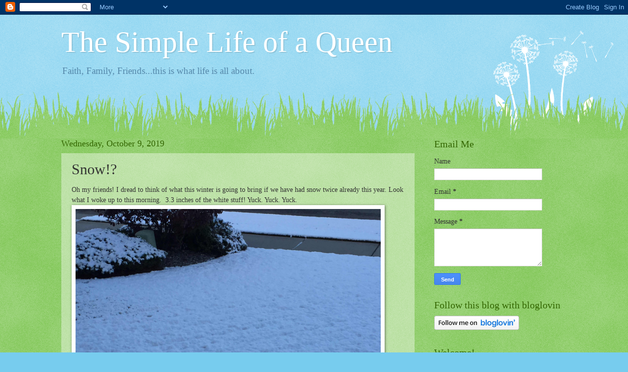

--- FILE ---
content_type: text/html; charset=UTF-8
request_url: https://betsy-thesimplelifeofaqueen.blogspot.com/2019/10/snow.html
body_size: 35265
content:
<!DOCTYPE html>
<html class='v2' dir='ltr' lang='en'>
<head>
<link href='https://www.blogger.com/static/v1/widgets/335934321-css_bundle_v2.css' rel='stylesheet' type='text/css'/>
<meta content='width=1100' name='viewport'/>
<meta content='text/html; charset=UTF-8' http-equiv='Content-Type'/>
<meta content='blogger' name='generator'/>
<link href='https://betsy-thesimplelifeofaqueen.blogspot.com/favicon.ico' rel='icon' type='image/x-icon'/>
<link href='https://betsy-thesimplelifeofaqueen.blogspot.com/2019/10/snow.html' rel='canonical'/>
<link rel="alternate" type="application/atom+xml" title="The Simple Life of a Queen - Atom" href="https://betsy-thesimplelifeofaqueen.blogspot.com/feeds/posts/default" />
<link rel="alternate" type="application/rss+xml" title="The Simple Life of a Queen - RSS" href="https://betsy-thesimplelifeofaqueen.blogspot.com/feeds/posts/default?alt=rss" />
<link rel="service.post" type="application/atom+xml" title="The Simple Life of a Queen - Atom" href="https://www.blogger.com/feeds/8162150278449660664/posts/default" />

<link rel="alternate" type="application/atom+xml" title="The Simple Life of a Queen - Atom" href="https://betsy-thesimplelifeofaqueen.blogspot.com/feeds/2451713313026699107/comments/default" />
<!--Can't find substitution for tag [blog.ieCssRetrofitLinks]-->
<link href='https://lh5.googleusercontent.com/6OUPMC_c4Gud58Tq5CU0VaIu0_aNGaTxe8V77aua4zKk5QFv_CvBmo2PtCw' rel='image_src'/>
<meta content='https://betsy-thesimplelifeofaqueen.blogspot.com/2019/10/snow.html' property='og:url'/>
<meta content='Snow!?' property='og:title'/>
<meta content='Oh my friends! I dread to think of what this winter is going to bring if we have had snow twice already this year. Look what I woke up to th...' property='og:description'/>
<meta content='https://lh5.googleusercontent.com/6OUPMC_c4Gud58Tq5CU0VaIu0_aNGaTxe8V77aua4zKk5QFv_CvBmo2PtCw=w1200-h630-p-k-no-nu' property='og:image'/>
<title>The Simple Life of a Queen: Snow!?</title>
<style id='page-skin-1' type='text/css'><!--
/*
-----------------------------------------------
Blogger Template Style
Name:     Watermark
Designer: Blogger
URL:      www.blogger.com
----------------------------------------------- */
/* Use this with templates/1ktemplate-*.html */
/* Content
----------------------------------------------- */
body {
font: normal normal 15px Georgia, Utopia, 'Palatino Linotype', Palatino, serif;
color: #333333;
background: #77ccee url(//www.blogblog.com/1kt/watermark/body_background_flower.png) repeat scroll top left;
}
html body .content-outer {
min-width: 0;
max-width: 100%;
width: 100%;
}
.content-outer {
font-size: 92%;
}
a:link {
text-decoration:none;
color: #cc3300;
}
a:visited {
text-decoration:none;
color: #993322;
}
a:hover {
text-decoration:underline;
color: #ff3300;
}
.body-fauxcolumns .cap-top {
margin-top: 30px;
background: transparent none no-repeat scroll top left;
height: 0;
}
.content-inner {
padding: 0;
}
/* Header
----------------------------------------------- */
.header-inner .Header .titlewrapper,
.header-inner .Header .descriptionwrapper {
padding-left: 20px;
padding-right: 20px;
}
.Header h1 {
font: normal normal 60px Georgia, Utopia, 'Palatino Linotype', Palatino, serif;
color: #ffffff;
text-shadow: 2px 2px rgba(0, 0, 0, .1);
}
.Header h1 a {
color: #ffffff;
}
.Header .description {
font-size: 140%;
color: #5588aa;
}
/* Tabs
----------------------------------------------- */
.tabs-inner .section {
margin: 0 20px;
}
.tabs-inner .PageList, .tabs-inner .LinkList, .tabs-inner .Labels {
margin-left: -11px;
margin-right: -11px;
background-color: transparent;
border-top: 0 solid #ffffff;
border-bottom: 0 solid #ffffff;
-moz-box-shadow: 0 0 0 rgba(0, 0, 0, .3);
-webkit-box-shadow: 0 0 0 rgba(0, 0, 0, .3);
-goog-ms-box-shadow: 0 0 0 rgba(0, 0, 0, .3);
box-shadow: 0 0 0 rgba(0, 0, 0, .3);
}
.tabs-inner .PageList .widget-content,
.tabs-inner .LinkList .widget-content,
.tabs-inner .Labels .widget-content {
margin: -3px -11px;
background: transparent none  no-repeat scroll right;
}
.tabs-inner .widget ul {
padding: 2px 25px;
max-height: 34px;
background: transparent none no-repeat scroll left;
}
.tabs-inner .widget li {
border: none;
}
.tabs-inner .widget li a {
display: inline-block;
padding: .25em 1em;
font: normal normal 20px Georgia, Utopia, 'Palatino Linotype', Palatino, serif;
color: #cc3300;
border-right: 1px solid #77ccee;
}
.tabs-inner .widget li:first-child a {
border-left: 1px solid #77ccee;
}
.tabs-inner .widget li.selected a, .tabs-inner .widget li a:hover {
color: #000000;
}
/* Headings
----------------------------------------------- */
h2 {
font: normal normal 20px Georgia, Utopia, 'Palatino Linotype', Palatino, serif;
color: #336600;
margin: 0 0 .5em;
}
h2.date-header {
font: normal normal 18px Georgia, Utopia, 'Palatino Linotype', Palatino, serif;
color: #336600;
}
/* Main
----------------------------------------------- */
.main-inner .column-center-inner,
.main-inner .column-left-inner,
.main-inner .column-right-inner {
padding: 0 5px;
}
.main-outer {
margin-top: 100px;
background: #66bb33 url(//www.blogblog.com/1kt/watermark/body_background_flower.png) repeat scroll top center;
}
.main-inner {
padding-top: 0;
}
.main-cap-top {
position: relative;
}
.main-cap-top .cap-right {
position: absolute;
height: 100px;
width: 100%;
bottom: 0;
background: transparent url(//www.blogblog.com/1kt/watermark/main_cap_flower.png) repeat-x scroll bottom center;
}
.main-cap-top .cap-left {
position: absolute;
height: 245px;
width: 280px;
right: 0;
bottom: 0;
background: transparent url(//www.blogblog.com/1kt/watermark/main_overlay_flower.png) no-repeat scroll bottom left;
}
/* Posts
----------------------------------------------- */
.post-outer {
padding: 15px 20px;
margin: 0 0 25px;
background: transparent url(https://resources.blogblog.com/blogblog/data/1kt/watermark/post_background_birds.png) repeat scroll top left;
_background-image: none;
border: dotted 1px transparent;
-moz-box-shadow: 0 0 0 rgba(0, 0, 0, .1);
-webkit-box-shadow: 0 0 0 rgba(0, 0, 0, .1);
-goog-ms-box-shadow: 0 0 0 rgba(0, 0, 0, .1);
box-shadow: 0 0 0 rgba(0, 0, 0, .1);
}
h3.post-title {
font: normal normal 30px Georgia, Utopia, 'Palatino Linotype', Palatino, serif;
margin: 0;
}
.comments h4 {
font: normal normal 30px Georgia, Utopia, 'Palatino Linotype', Palatino, serif;
margin: 1em 0 0;
}
.post-body {
font-size: 105%;
line-height: 1.5;
position: relative;
}
.post-header {
margin: 0 0 1em;
color: #997755;
}
.post-footer {
margin: 10px 0 0;
padding: 10px 0 0;
color: #997755;
border-top: dashed 1px #777777;
}
#blog-pager {
font-size: 140%
}
#comments .comment-author {
padding-top: 1.5em;
border-top: dashed 1px #777777;
background-position: 0 1.5em;
}
#comments .comment-author:first-child {
padding-top: 0;
border-top: none;
}
.avatar-image-container {
margin: .2em 0 0;
}
/* Comments
----------------------------------------------- */
.comments .comments-content .icon.blog-author {
background-repeat: no-repeat;
background-image: url([data-uri]);
}
.comments .comments-content .loadmore a {
border-top: 1px solid #777777;
border-bottom: 1px solid #777777;
}
.comments .continue {
border-top: 2px solid #777777;
}
/* Widgets
----------------------------------------------- */
.widget ul, .widget #ArchiveList ul.flat {
padding: 0;
list-style: none;
}
.widget ul li, .widget #ArchiveList ul.flat li {
padding: .35em 0;
text-indent: 0;
border-top: dashed 1px #777777;
}
.widget ul li:first-child, .widget #ArchiveList ul.flat li:first-child {
border-top: none;
}
.widget .post-body ul {
list-style: disc;
}
.widget .post-body ul li {
border: none;
}
.widget .zippy {
color: #777777;
}
.post-body img, .post-body .tr-caption-container, .Profile img, .Image img,
.BlogList .item-thumbnail img {
padding: 5px;
background: #fff;
-moz-box-shadow: 1px 1px 5px rgba(0, 0, 0, .5);
-webkit-box-shadow: 1px 1px 5px rgba(0, 0, 0, .5);
-goog-ms-box-shadow: 1px 1px 5px rgba(0, 0, 0, .5);
box-shadow: 1px 1px 5px rgba(0, 0, 0, .5);
}
.post-body img, .post-body .tr-caption-container {
padding: 8px;
}
.post-body .tr-caption-container {
color: #333333;
}
.post-body .tr-caption-container img {
padding: 0;
background: transparent;
border: none;
-moz-box-shadow: 0 0 0 rgba(0, 0, 0, .1);
-webkit-box-shadow: 0 0 0 rgba(0, 0, 0, .1);
-goog-ms-box-shadow: 0 0 0 rgba(0, 0, 0, .1);
box-shadow: 0 0 0 rgba(0, 0, 0, .1);
}
/* Footer
----------------------------------------------- */
.footer-outer {
color:#ffffff;
background: #331100 url(https://resources.blogblog.com/blogblog/data/1kt/watermark/body_background_navigator.png) repeat scroll top left;
}
.footer-outer a {
color: #ffdd99;
}
.footer-outer a:visited {
color: #eecc77;
}
.footer-outer a:hover {
color: #ffffcc;
}
.footer-outer .widget h2 {
color: #ffffff;
}
/* Mobile
----------------------------------------------- */
body.mobile  {
background-size: 100% auto;
}
.mobile .body-fauxcolumn-outer {
background: transparent none repeat scroll top left;
}
html .mobile .mobile-date-outer {
border-bottom: none;
background: transparent url(https://resources.blogblog.com/blogblog/data/1kt/watermark/post_background_birds.png) repeat scroll top left;
_background-image: none;
margin-bottom: 10px;
}
.mobile .main-inner .date-outer {
padding: 0;
}
.mobile .main-inner .date-header {
margin: 10px;
}
.mobile .main-cap-top {
z-index: -1;
}
.mobile .content-outer {
font-size: 100%;
}
.mobile .post-outer {
padding: 10px;
}
.mobile .main-cap-top .cap-left {
background: transparent none no-repeat scroll bottom left;
}
.mobile .body-fauxcolumns .cap-top {
margin: 0;
}
.mobile-link-button {
background: transparent url(https://resources.blogblog.com/blogblog/data/1kt/watermark/post_background_birds.png) repeat scroll top left;
}
.mobile-link-button a:link, .mobile-link-button a:visited {
color: #cc3300;
}
.mobile-index-date .date-header {
color: #336600;
}
.mobile-index-contents {
color: #333333;
}
.mobile .tabs-inner .section {
margin: 0;
}
.mobile .tabs-inner .PageList {
margin-left: 0;
margin-right: 0;
}
.mobile .tabs-inner .PageList .widget-content {
margin: 0;
color: #000000;
background: transparent url(https://resources.blogblog.com/blogblog/data/1kt/watermark/post_background_birds.png) repeat scroll top left;
}
.mobile .tabs-inner .PageList .widget-content .pagelist-arrow {
border-left: 1px solid #77ccee;
}

--></style>
<style id='template-skin-1' type='text/css'><!--
body {
min-width: 1070px;
}
.content-outer, .content-fauxcolumn-outer, .region-inner {
min-width: 1070px;
max-width: 1070px;
_width: 1070px;
}
.main-inner .columns {
padding-left: 0px;
padding-right: 310px;
}
.main-inner .fauxcolumn-center-outer {
left: 0px;
right: 310px;
/* IE6 does not respect left and right together */
_width: expression(this.parentNode.offsetWidth -
parseInt("0px") -
parseInt("310px") + 'px');
}
.main-inner .fauxcolumn-left-outer {
width: 0px;
}
.main-inner .fauxcolumn-right-outer {
width: 310px;
}
.main-inner .column-left-outer {
width: 0px;
right: 100%;
margin-left: -0px;
}
.main-inner .column-right-outer {
width: 310px;
margin-right: -310px;
}
#layout {
min-width: 0;
}
#layout .content-outer {
min-width: 0;
width: 800px;
}
#layout .region-inner {
min-width: 0;
width: auto;
}
body#layout div.add_widget {
padding: 8px;
}
body#layout div.add_widget a {
margin-left: 32px;
}
--></style>
<link href='https://www.blogger.com/dyn-css/authorization.css?targetBlogID=8162150278449660664&amp;zx=2aa92b8b-fce4-44ac-90fe-1fa19e6a2c1f' media='none' onload='if(media!=&#39;all&#39;)media=&#39;all&#39;' rel='stylesheet'/><noscript><link href='https://www.blogger.com/dyn-css/authorization.css?targetBlogID=8162150278449660664&amp;zx=2aa92b8b-fce4-44ac-90fe-1fa19e6a2c1f' rel='stylesheet'/></noscript>
<meta name='google-adsense-platform-account' content='ca-host-pub-1556223355139109'/>
<meta name='google-adsense-platform-domain' content='blogspot.com'/>

</head>
<body class='loading variant-flower'>
<div class='navbar section' id='navbar' name='Navbar'><div class='widget Navbar' data-version='1' id='Navbar1'><script type="text/javascript">
    function setAttributeOnload(object, attribute, val) {
      if(window.addEventListener) {
        window.addEventListener('load',
          function(){ object[attribute] = val; }, false);
      } else {
        window.attachEvent('onload', function(){ object[attribute] = val; });
      }
    }
  </script>
<div id="navbar-iframe-container"></div>
<script type="text/javascript" src="https://apis.google.com/js/platform.js"></script>
<script type="text/javascript">
      gapi.load("gapi.iframes:gapi.iframes.style.bubble", function() {
        if (gapi.iframes && gapi.iframes.getContext) {
          gapi.iframes.getContext().openChild({
              url: 'https://www.blogger.com/navbar/8162150278449660664?po\x3d2451713313026699107\x26origin\x3dhttps://betsy-thesimplelifeofaqueen.blogspot.com',
              where: document.getElementById("navbar-iframe-container"),
              id: "navbar-iframe"
          });
        }
      });
    </script><script type="text/javascript">
(function() {
var script = document.createElement('script');
script.type = 'text/javascript';
script.src = '//pagead2.googlesyndication.com/pagead/js/google_top_exp.js';
var head = document.getElementsByTagName('head')[0];
if (head) {
head.appendChild(script);
}})();
</script>
</div></div>
<div class='body-fauxcolumns'>
<div class='fauxcolumn-outer body-fauxcolumn-outer'>
<div class='cap-top'>
<div class='cap-left'></div>
<div class='cap-right'></div>
</div>
<div class='fauxborder-left'>
<div class='fauxborder-right'></div>
<div class='fauxcolumn-inner'>
</div>
</div>
<div class='cap-bottom'>
<div class='cap-left'></div>
<div class='cap-right'></div>
</div>
</div>
</div>
<div class='content'>
<div class='content-fauxcolumns'>
<div class='fauxcolumn-outer content-fauxcolumn-outer'>
<div class='cap-top'>
<div class='cap-left'></div>
<div class='cap-right'></div>
</div>
<div class='fauxborder-left'>
<div class='fauxborder-right'></div>
<div class='fauxcolumn-inner'>
</div>
</div>
<div class='cap-bottom'>
<div class='cap-left'></div>
<div class='cap-right'></div>
</div>
</div>
</div>
<div class='content-outer'>
<div class='content-cap-top cap-top'>
<div class='cap-left'></div>
<div class='cap-right'></div>
</div>
<div class='fauxborder-left content-fauxborder-left'>
<div class='fauxborder-right content-fauxborder-right'></div>
<div class='content-inner'>
<header>
<div class='header-outer'>
<div class='header-cap-top cap-top'>
<div class='cap-left'></div>
<div class='cap-right'></div>
</div>
<div class='fauxborder-left header-fauxborder-left'>
<div class='fauxborder-right header-fauxborder-right'></div>
<div class='region-inner header-inner'>
<div class='header section' id='header' name='Header'><div class='widget Header' data-version='1' id='Header1'>
<div id='header-inner'>
<div class='titlewrapper'>
<h1 class='title'>
<a href='https://betsy-thesimplelifeofaqueen.blogspot.com/'>
The Simple Life of a Queen
</a>
</h1>
</div>
<div class='descriptionwrapper'>
<p class='description'><span>Faith, Family, Friends...this is what life is all about.</span></p>
</div>
</div>
</div></div>
</div>
</div>
<div class='header-cap-bottom cap-bottom'>
<div class='cap-left'></div>
<div class='cap-right'></div>
</div>
</div>
</header>
<div class='tabs-outer'>
<div class='tabs-cap-top cap-top'>
<div class='cap-left'></div>
<div class='cap-right'></div>
</div>
<div class='fauxborder-left tabs-fauxborder-left'>
<div class='fauxborder-right tabs-fauxborder-right'></div>
<div class='region-inner tabs-inner'>
<div class='tabs no-items section' id='crosscol' name='Cross-Column'></div>
<div class='tabs no-items section' id='crosscol-overflow' name='Cross-Column 2'></div>
</div>
</div>
<div class='tabs-cap-bottom cap-bottom'>
<div class='cap-left'></div>
<div class='cap-right'></div>
</div>
</div>
<div class='main-outer'>
<div class='main-cap-top cap-top'>
<div class='cap-left'></div>
<div class='cap-right'></div>
</div>
<div class='fauxborder-left main-fauxborder-left'>
<div class='fauxborder-right main-fauxborder-right'></div>
<div class='region-inner main-inner'>
<div class='columns fauxcolumns'>
<div class='fauxcolumn-outer fauxcolumn-center-outer'>
<div class='cap-top'>
<div class='cap-left'></div>
<div class='cap-right'></div>
</div>
<div class='fauxborder-left'>
<div class='fauxborder-right'></div>
<div class='fauxcolumn-inner'>
</div>
</div>
<div class='cap-bottom'>
<div class='cap-left'></div>
<div class='cap-right'></div>
</div>
</div>
<div class='fauxcolumn-outer fauxcolumn-left-outer'>
<div class='cap-top'>
<div class='cap-left'></div>
<div class='cap-right'></div>
</div>
<div class='fauxborder-left'>
<div class='fauxborder-right'></div>
<div class='fauxcolumn-inner'>
</div>
</div>
<div class='cap-bottom'>
<div class='cap-left'></div>
<div class='cap-right'></div>
</div>
</div>
<div class='fauxcolumn-outer fauxcolumn-right-outer'>
<div class='cap-top'>
<div class='cap-left'></div>
<div class='cap-right'></div>
</div>
<div class='fauxborder-left'>
<div class='fauxborder-right'></div>
<div class='fauxcolumn-inner'>
</div>
</div>
<div class='cap-bottom'>
<div class='cap-left'></div>
<div class='cap-right'></div>
</div>
</div>
<!-- corrects IE6 width calculation -->
<div class='columns-inner'>
<div class='column-center-outer'>
<div class='column-center-inner'>
<div class='main section' id='main' name='Main'><div class='widget Blog' data-version='1' id='Blog1'>
<div class='blog-posts hfeed'>

          <div class="date-outer">
        
<h2 class='date-header'><span>Wednesday, October 9, 2019</span></h2>

          <div class="date-posts">
        
<div class='post-outer'>
<div class='post hentry uncustomized-post-template' itemprop='blogPost' itemscope='itemscope' itemtype='http://schema.org/BlogPosting'>
<meta content='https://lh5.googleusercontent.com/6OUPMC_c4Gud58Tq5CU0VaIu0_aNGaTxe8V77aua4zKk5QFv_CvBmo2PtCw' itemprop='image_url'/>
<meta content='8162150278449660664' itemprop='blogId'/>
<meta content='2451713313026699107' itemprop='postId'/>
<a name='2451713313026699107'></a>
<h3 class='post-title entry-title' itemprop='name'>
Snow!?
</h3>
<div class='post-header'>
<div class='post-header-line-1'></div>
</div>
<div class='post-body entry-content' id='post-body-2451713313026699107' itemprop='description articleBody'>
Oh my friends! I dread to think of what this winter is going to bring if we have had snow twice already this year. Look what I woke up to this morning. &nbsp;3.3 inches of the white stuff! Yuck. Yuck. Yuck.<div><img alt="" id="id_fad3_aa88_b263_f81" src="https://lh5.googleusercontent.com/6OUPMC_c4Gud58Tq5CU0VaIu0_aNGaTxe8V77aua4zKk5QFv_CvBmo2PtCw" style="width: 622px; height: auto;" title="" tooltip=""><br>Power is out all over the city and schools are canceled. No, it wasn&#8217;t a huge amount, only a little over 3 inches, but all of the trees still have their leaves on them and so live power lines are down all over the city.<br><img alt="" id="id_28e7_7087_b9b5_c5b5" src="https://lh4.googleusercontent.com/tQmTvmz7p33n6bBNRX5mASdJ7kGmtiiotgIVFrA9qE4O2PCXnaTtHiukfVM" style="width: 623px; height: auto;" title="" tooltip=""><br>Our neighbors tree fell on our fence and into our yard. Dennis will have a mess to clean up when he gets off of work tonight. &nbsp;You can see where the trunk just snapped off.<br><img alt="" id="id_e002_3a85_2a66_3213" src="https://lh6.googleusercontent.com/WWrvZqMCW2xwec61k5cDqoJrKb78Cbr8-6kzvLlmfDOlUzk7mKxdHL7zdm4" style="width: 628px; height: auto;" title="" tooltip=""><br>This is a photo that I just took of the TV news. &nbsp;It is beautiful but the roads are a mess. &nbsp;The next two are live shots at 8:15 this morning. &nbsp;See how the traffic is backed up on the bridge? Apparently the roads are just a sheet of ice right now.<br></div><div><img alt="" id="id_7698_fd48_7e89_c07d" src="https://lh4.googleusercontent.com/xcNdf1yJ_9UWbeydDqEsr5Aa7yo1wj2TFLuU0VWGq32ppm8E_gDrqqG4rZw" style="width: 630px; height: auto;" title="" tooltip=""><br>Wow! &nbsp;So pretty! &nbsp;This is downtown Spokane.</div><div><img alt="" id="id_64f_65f8_bf4c_f805" src="https://lh4.googleusercontent.com/TqwwBY6sAM6I58vxkqJQAakFRal60Lx_HFu353P1iGF9PHPgDumauZQvNoA" style="width: 636px; height: auto;" title="" tooltip=""><br>This is another photo that I just snapped off of the TV news. Trees, trees, trees down everywhere. &nbsp;It looks like a hurricane went through and brought snow with it!</div><div><img alt="" id="id_91da_d587_1b9d_9d6c" src="https://lh4.googleusercontent.com/nw2WJXMp_0GHX36d1BQeEOhLF2l7N0vERrejL_DGyQeIcuer0gC15P8CKsc" style="width: 636px; height: auto;" title="" tooltip=""><br>Fall is what we are supposed to be experiencing right now. Summer just ended a couple of weeks ago! So I&#8217;m going to show you a few of my fall decorations like I had originally planned to post today before our surprise snowstorm. :-)</div><div><br></div><div>We didn&#8217;t have nearly as much snow as some people though. Montana is still in a winter storm warning. Our sweet little granddaughter Kyleigh texted me last night that she was playing her last soccer game of the season for school in the middle of a blizzard.</div><div><br></div><div>Lots of shadows today because of the clouds and the snow but here is my Hoosier cabinet.<br><img alt="" id="id_a076_4a85_f535_a8f3" src="https://lh6.googleusercontent.com/rlqO_Uvc2SleBnsmnHf3b0JFBt5GKL2T0vP1vACJJqEMI5k4RnfzwEU3e6s" style="width: 634px; height: auto;" title="" tooltip=""><br><span style="-webkit-tap-highlight-color: rgba(0, 0, 0, 0);">Here is a better photo of the top of the cabinet.</span></div><div><img alt="" id="id_2ac5_c83d_476c_2454" src="https://lh5.googleusercontent.com/xvrLgUkMY1zpG_UcP5l20S-X7tzX2-rhoK6LfTP-7U8wbh_Qw5wF0IHCGfw" style="width: 650px; height: auto;" title="" tooltip=""><br>Goodness it&#8217;s dark isn&#8217;t it?<br><img alt="" id="id_f451_36a2_1eee_144c" src="https://lh3.googleusercontent.com/c3c_e95ZSGuka-RmU7ELpIUPjZtegIkdov0RM4Cpv74c0XbGDWVPm32rXUQ" style="width: 648px; height: auto;" title="" tooltip=""><br>The kitchen island. I love these little leaves that I crocheted several years ago.<br><img alt="" id="id_8fa0_395c_9907_4e9c" src="https://lh3.googleusercontent.com/AA5B6ac5mk4q6lvZefgXH19-27OXGpooOZ4-Tl5SyQFfUL9zOjq7VpgAlM4" style="width: 646px; height: auto;" title="" tooltip=""><br>And the little table by the front door.<br><img alt="" id="id_b63_7f50_43a0_8d72" src="https://lh5.googleusercontent.com/8WA6JY85O36y_pi6AEnsRUycJC-RGvcvGGRwKWGRFWhv4jERlK2y12y1Hio" style="width: 642px; height: auto;" title="" tooltip=""><br>Well, I need to get ready and go tackle the roads and see if I can make it to Neal and Jenny&#8217;s house. She&#8217;s doing very well. &nbsp;Yesterday I drove her to physical therapy and he was very pleased with her progress. However, she still can&#8217;t be left alone for at least another week because of the fall risk. We had dinner with them again last night. I think we&#8217;re going to have Bible study at their house Thursday night. We are planning on taking dinner to them again that night and then it will be pizza night on Friday with them. I think they will be very tired of our company by the time she&#8217;s up and about again!</div><div><br></div><div>Several of you have asked how my back held up during the trip. I didn&#8217;t want to be a whiny baby about it, so I haven&#8217;t talked about it. As long as I didn&#8217;t do anything and just sat around, I was fine. As soon as I tried to do any standing or much walking, the spasms started. However, I was still able to spend time with our family and that&#8217;s what was important. Riding in the car is absolutely no problem at all at this point. I can recline the seat back while Dennis drives and everything seems to be fine. &nbsp;I appreciate each and everyone of you who were praying for me. I just try not to talk about it a whole lot anymore because I don&#8217;t want to sound like a broken record. &nbsp;I do have another injection scheduled for the end of October and I&#8217;m praying that this one works.</div><div><br></div><div>Wishing you all a wonderful day and I hope some of you are enjoying some fall, not winter, weather!</div><div><br></div><div>&#8220;But I will sing of your strength, in the morning I will sing of your love; for you are my fortress, my refuge in times of trouble.&#8221; &nbsp;Psalms 59:16</div><div><br></div><div>Blessings,</div><div>Betsy</div>
<div style='clear: both;'></div>
</div>
<div class='post-footer'>
<div class='post-footer-line post-footer-line-1'>
<span class='post-author vcard'>
Posted by
<span class='fn' itemprop='author' itemscope='itemscope' itemtype='http://schema.org/Person'>
<meta content='https://www.blogger.com/profile/00807691752817225336' itemprop='url'/>
<a class='g-profile' href='https://www.blogger.com/profile/00807691752817225336' rel='author' title='author profile'>
<span itemprop='name'>Betsy</span>
</a>
</span>
</span>
<span class='post-timestamp'>
at
<meta content='https://betsy-thesimplelifeofaqueen.blogspot.com/2019/10/snow.html' itemprop='url'/>
<a class='timestamp-link' href='https://betsy-thesimplelifeofaqueen.blogspot.com/2019/10/snow.html' rel='bookmark' title='permanent link'><abbr class='published' itemprop='datePublished' title='2019-10-09T10:21:00-05:00'>10:21:00&#8239;AM</abbr></a>
</span>
<span class='post-comment-link'>
</span>
<span class='post-icons'>
<span class='item-action'>
<a href='https://www.blogger.com/email-post/8162150278449660664/2451713313026699107' title='Email Post'>
<img alt='' class='icon-action' height='13' src='https://resources.blogblog.com/img/icon18_email.gif' width='18'/>
</a>
</span>
<span class='item-control blog-admin pid-878965865'>
<a href='https://www.blogger.com/post-edit.g?blogID=8162150278449660664&postID=2451713313026699107&from=pencil' title='Edit Post'>
<img alt='' class='icon-action' height='18' src='https://resources.blogblog.com/img/icon18_edit_allbkg.gif' width='18'/>
</a>
</span>
</span>
<div class='post-share-buttons goog-inline-block'>
<a class='goog-inline-block share-button sb-email' href='https://www.blogger.com/share-post.g?blogID=8162150278449660664&postID=2451713313026699107&target=email' target='_blank' title='Email This'><span class='share-button-link-text'>Email This</span></a><a class='goog-inline-block share-button sb-blog' href='https://www.blogger.com/share-post.g?blogID=8162150278449660664&postID=2451713313026699107&target=blog' onclick='window.open(this.href, "_blank", "height=270,width=475"); return false;' target='_blank' title='BlogThis!'><span class='share-button-link-text'>BlogThis!</span></a><a class='goog-inline-block share-button sb-twitter' href='https://www.blogger.com/share-post.g?blogID=8162150278449660664&postID=2451713313026699107&target=twitter' target='_blank' title='Share to X'><span class='share-button-link-text'>Share to X</span></a><a class='goog-inline-block share-button sb-facebook' href='https://www.blogger.com/share-post.g?blogID=8162150278449660664&postID=2451713313026699107&target=facebook' onclick='window.open(this.href, "_blank", "height=430,width=640"); return false;' target='_blank' title='Share to Facebook'><span class='share-button-link-text'>Share to Facebook</span></a><a class='goog-inline-block share-button sb-pinterest' href='https://www.blogger.com/share-post.g?blogID=8162150278449660664&postID=2451713313026699107&target=pinterest' target='_blank' title='Share to Pinterest'><span class='share-button-link-text'>Share to Pinterest</span></a>
</div>
</div>
<div class='post-footer-line post-footer-line-2'>
<span class='post-labels'>
</span>
</div>
<div class='post-footer-line post-footer-line-3'>
<span class='post-location'>
</span>
</div>
</div>
</div>
<div class='comments' id='comments'>
<a name='comments'></a>
<h4>24 comments:</h4>
<div class='comments-content'>
<script async='async' src='' type='text/javascript'></script>
<script type='text/javascript'>
    (function() {
      var items = null;
      var msgs = null;
      var config = {};

// <![CDATA[
      var cursor = null;
      if (items && items.length > 0) {
        cursor = parseInt(items[items.length - 1].timestamp) + 1;
      }

      var bodyFromEntry = function(entry) {
        var text = (entry &&
                    ((entry.content && entry.content.$t) ||
                     (entry.summary && entry.summary.$t))) ||
            '';
        if (entry && entry.gd$extendedProperty) {
          for (var k in entry.gd$extendedProperty) {
            if (entry.gd$extendedProperty[k].name == 'blogger.contentRemoved') {
              return '<span class="deleted-comment">' + text + '</span>';
            }
          }
        }
        return text;
      }

      var parse = function(data) {
        cursor = null;
        var comments = [];
        if (data && data.feed && data.feed.entry) {
          for (var i = 0, entry; entry = data.feed.entry[i]; i++) {
            var comment = {};
            // comment ID, parsed out of the original id format
            var id = /blog-(\d+).post-(\d+)/.exec(entry.id.$t);
            comment.id = id ? id[2] : null;
            comment.body = bodyFromEntry(entry);
            comment.timestamp = Date.parse(entry.published.$t) + '';
            if (entry.author && entry.author.constructor === Array) {
              var auth = entry.author[0];
              if (auth) {
                comment.author = {
                  name: (auth.name ? auth.name.$t : undefined),
                  profileUrl: (auth.uri ? auth.uri.$t : undefined),
                  avatarUrl: (auth.gd$image ? auth.gd$image.src : undefined)
                };
              }
            }
            if (entry.link) {
              if (entry.link[2]) {
                comment.link = comment.permalink = entry.link[2].href;
              }
              if (entry.link[3]) {
                var pid = /.*comments\/default\/(\d+)\?.*/.exec(entry.link[3].href);
                if (pid && pid[1]) {
                  comment.parentId = pid[1];
                }
              }
            }
            comment.deleteclass = 'item-control blog-admin';
            if (entry.gd$extendedProperty) {
              for (var k in entry.gd$extendedProperty) {
                if (entry.gd$extendedProperty[k].name == 'blogger.itemClass') {
                  comment.deleteclass += ' ' + entry.gd$extendedProperty[k].value;
                } else if (entry.gd$extendedProperty[k].name == 'blogger.displayTime') {
                  comment.displayTime = entry.gd$extendedProperty[k].value;
                }
              }
            }
            comments.push(comment);
          }
        }
        return comments;
      };

      var paginator = function(callback) {
        if (hasMore()) {
          var url = config.feed + '?alt=json&v=2&orderby=published&reverse=false&max-results=50';
          if (cursor) {
            url += '&published-min=' + new Date(cursor).toISOString();
          }
          window.bloggercomments = function(data) {
            var parsed = parse(data);
            cursor = parsed.length < 50 ? null
                : parseInt(parsed[parsed.length - 1].timestamp) + 1
            callback(parsed);
            window.bloggercomments = null;
          }
          url += '&callback=bloggercomments';
          var script = document.createElement('script');
          script.type = 'text/javascript';
          script.src = url;
          document.getElementsByTagName('head')[0].appendChild(script);
        }
      };
      var hasMore = function() {
        return !!cursor;
      };
      var getMeta = function(key, comment) {
        if ('iswriter' == key) {
          var matches = !!comment.author
              && comment.author.name == config.authorName
              && comment.author.profileUrl == config.authorUrl;
          return matches ? 'true' : '';
        } else if ('deletelink' == key) {
          return config.baseUri + '/comment/delete/'
               + config.blogId + '/' + comment.id;
        } else if ('deleteclass' == key) {
          return comment.deleteclass;
        }
        return '';
      };

      var replybox = null;
      var replyUrlParts = null;
      var replyParent = undefined;

      var onReply = function(commentId, domId) {
        if (replybox == null) {
          // lazily cache replybox, and adjust to suit this style:
          replybox = document.getElementById('comment-editor');
          if (replybox != null) {
            replybox.height = '250px';
            replybox.style.display = 'block';
            replyUrlParts = replybox.src.split('#');
          }
        }
        if (replybox && (commentId !== replyParent)) {
          replybox.src = '';
          document.getElementById(domId).insertBefore(replybox, null);
          replybox.src = replyUrlParts[0]
              + (commentId ? '&parentID=' + commentId : '')
              + '#' + replyUrlParts[1];
          replyParent = commentId;
        }
      };

      var hash = (window.location.hash || '#').substring(1);
      var startThread, targetComment;
      if (/^comment-form_/.test(hash)) {
        startThread = hash.substring('comment-form_'.length);
      } else if (/^c[0-9]+$/.test(hash)) {
        targetComment = hash.substring(1);
      }

      // Configure commenting API:
      var configJso = {
        'maxDepth': config.maxThreadDepth
      };
      var provider = {
        'id': config.postId,
        'data': items,
        'loadNext': paginator,
        'hasMore': hasMore,
        'getMeta': getMeta,
        'onReply': onReply,
        'rendered': true,
        'initComment': targetComment,
        'initReplyThread': startThread,
        'config': configJso,
        'messages': msgs
      };

      var render = function() {
        if (window.goog && window.goog.comments) {
          var holder = document.getElementById('comment-holder');
          window.goog.comments.render(holder, provider);
        }
      };

      // render now, or queue to render when library loads:
      if (window.goog && window.goog.comments) {
        render();
      } else {
        window.goog = window.goog || {};
        window.goog.comments = window.goog.comments || {};
        window.goog.comments.loadQueue = window.goog.comments.loadQueue || [];
        window.goog.comments.loadQueue.push(render);
      }
    })();
// ]]>
  </script>
<div id='comment-holder'>
<div class="comment-thread toplevel-thread"><ol id="top-ra"><li class="comment" id="c6257227736886214166"><div class="avatar-image-container"><img src="//resources.blogblog.com/img/blank.gif" alt=""/></div><div class="comment-block"><div class="comment-header"><cite class="user">Araignee</cite><span class="icon user "></span><span class="datetime secondary-text"><a rel="nofollow" href="https://betsy-thesimplelifeofaqueen.blogspot.com/2019/10/snow.html?showComment=1570634972622#c6257227736886214166">October 9, 2019 at 10:29&#8239;AM</a></span></div><p class="comment-content">Oh, that SNOW!!! Wow. Whatever happened to fall? We just turned out AC off yesterday. </p><span class="comment-actions secondary-text"><a class="comment-reply" target="_self" data-comment-id="6257227736886214166">Reply</a><span class="item-control blog-admin blog-admin pid-1227340784"><a target="_self" href="https://www.blogger.com/comment/delete/8162150278449660664/6257227736886214166">Delete</a></span></span></div><div class="comment-replies"><div id="c6257227736886214166-rt" class="comment-thread inline-thread hidden"><span class="thread-toggle thread-expanded"><span class="thread-arrow"></span><span class="thread-count"><a target="_self">Replies</a></span></span><ol id="c6257227736886214166-ra" class="thread-chrome thread-expanded"><div></div><div id="c6257227736886214166-continue" class="continue"><a class="comment-reply" target="_self" data-comment-id="6257227736886214166">Reply</a></div></ol></div></div><div class="comment-replybox-single" id="c6257227736886214166-ce"></div></li><li class="comment" id="c4293845026073668689"><div class="avatar-image-container"><img src="//www.blogger.com/img/blogger_logo_round_35.png" alt=""/></div><div class="comment-block"><div class="comment-header"><cite class="user"><a href="https://www.blogger.com/profile/00562041622656969121" rel="nofollow">Stitchy Mc Floss </a></cite><span class="icon user "></span><span class="datetime secondary-text"><a rel="nofollow" href="https://betsy-thesimplelifeofaqueen.blogspot.com/2019/10/snow.html?showComment=1570635000062#c4293845026073668689">October 9, 2019 at 10:30&#8239;AM</a></span></div><p class="comment-content">Oh sweet friend, you should never not write about how you feel. How else are we to know to pray for you if you don&#39;t let us know? ((hugs)).  Ok, that is just way too much snow. I refuse to have any part of winter this year. Sorry, Winter, turn around and head somewhere else! I hate snow. It looks great from a distance but it&#39;s awful to have to walk/drive in. Yuck. Blessings to you always dear friend. </p><span class="comment-actions secondary-text"><a class="comment-reply" target="_self" data-comment-id="4293845026073668689">Reply</a><span class="item-control blog-admin blog-admin pid-1309937663"><a target="_self" href="https://www.blogger.com/comment/delete/8162150278449660664/4293845026073668689">Delete</a></span></span></div><div class="comment-replies"><div id="c4293845026073668689-rt" class="comment-thread inline-thread hidden"><span class="thread-toggle thread-expanded"><span class="thread-arrow"></span><span class="thread-count"><a target="_self">Replies</a></span></span><ol id="c4293845026073668689-ra" class="thread-chrome thread-expanded"><div></div><div id="c4293845026073668689-continue" class="continue"><a class="comment-reply" target="_self" data-comment-id="4293845026073668689">Reply</a></div></ol></div></div><div class="comment-replybox-single" id="c4293845026073668689-ce"></div></li><li class="comment" id="c7158514505216456508"><div class="avatar-image-container"><img src="//blogger.googleusercontent.com/img/b/R29vZ2xl/AVvXsEgwcUVHk7TOD-M7bPCQ9gspLKHzIQbOA_vZtL-ED3roEzmuRuEJl5xLdK410IUrpZzKm2gveO9Czi4lAEQbRgjm-dqJqLXz73eXlBVS5VGEbINTs-AsCyyERCoeZSm_d4s/s45-c/p.txt.jpeg" alt=""/></div><div class="comment-block"><div class="comment-header"><cite class="user"><a href="https://www.blogger.com/profile/17285635623675889289" rel="nofollow">Tired Teacher</a></cite><span class="icon user "></span><span class="datetime secondary-text"><a rel="nofollow" href="https://betsy-thesimplelifeofaqueen.blogspot.com/2019/10/snow.html?showComment=1570640298927#c7158514505216456508">October 9, 2019 at 11:58&#8239;AM</a></span></div><p class="comment-content">The storm is predicted to hit here tonight through Friday: I&#39;m sure it will make a mess of the roads. Love all your little touches of Fall and the crocheted leaves.</p><span class="comment-actions secondary-text"><a class="comment-reply" target="_self" data-comment-id="7158514505216456508">Reply</a><span class="item-control blog-admin blog-admin pid-1316408185"><a target="_self" href="https://www.blogger.com/comment/delete/8162150278449660664/7158514505216456508">Delete</a></span></span></div><div class="comment-replies"><div id="c7158514505216456508-rt" class="comment-thread inline-thread hidden"><span class="thread-toggle thread-expanded"><span class="thread-arrow"></span><span class="thread-count"><a target="_self">Replies</a></span></span><ol id="c7158514505216456508-ra" class="thread-chrome thread-expanded"><div></div><div id="c7158514505216456508-continue" class="continue"><a class="comment-reply" target="_self" data-comment-id="7158514505216456508">Reply</a></div></ol></div></div><div class="comment-replybox-single" id="c7158514505216456508-ce"></div></li><li class="comment" id="c6070255746009987435"><div class="avatar-image-container"><img src="//blogger.googleusercontent.com/img/b/R29vZ2xl/AVvXsEjewhgR3rJnT64y5cb3Xe8tuzwERhmSH4VY2A3EuH3uX3Jlk-UDZNHoAn5QzDmLAtQq84Y3uqq6pe8BCQyyj-7ytRmRZvUChMOf-KVYAdLpsSC7awb3jLbeYz7mpKM8rA/s45-c/Debi.JPG" alt=""/></div><div class="comment-block"><div class="comment-header"><cite class="user"><a href="https://www.blogger.com/profile/04741742995571975518" rel="nofollow">Debi</a></cite><span class="icon user "></span><span class="datetime secondary-text"><a rel="nofollow" href="https://betsy-thesimplelifeofaqueen.blogspot.com/2019/10/snow.html?showComment=1570660765910#c6070255746009987435">October 9, 2019 at 5:39&#8239;PM</a></span></div><p class="comment-content">I agree that it is way too early for snow. I love your fall decorations... at least it looks like fall inside your house!</p><span class="comment-actions secondary-text"><a class="comment-reply" target="_self" data-comment-id="6070255746009987435">Reply</a><span class="item-control blog-admin blog-admin pid-958212091"><a target="_self" href="https://www.blogger.com/comment/delete/8162150278449660664/6070255746009987435">Delete</a></span></span></div><div class="comment-replies"><div id="c6070255746009987435-rt" class="comment-thread inline-thread hidden"><span class="thread-toggle thread-expanded"><span class="thread-arrow"></span><span class="thread-count"><a target="_self">Replies</a></span></span><ol id="c6070255746009987435-ra" class="thread-chrome thread-expanded"><div></div><div id="c6070255746009987435-continue" class="continue"><a class="comment-reply" target="_self" data-comment-id="6070255746009987435">Reply</a></div></ol></div></div><div class="comment-replybox-single" id="c6070255746009987435-ce"></div></li><li class="comment" id="c4074374287501086157"><div class="avatar-image-container"><img src="//4.bp.blogspot.com/-OPABtxxxonk/ZV-BpfdtZJI/AAAAAAAAh7E/MBz1MAaLJIAMMxSVWltWea9Xs0uQ-hRjQCK4BGAYYCw/s35/IMG_E5612%25255B1%25255D.JPG" alt=""/></div><div class="comment-block"><div class="comment-header"><cite class="user"><a href="https://www.blogger.com/profile/04696267700699612617" rel="nofollow">Gloria</a></cite><span class="icon user "></span><span class="datetime secondary-text"><a rel="nofollow" href="https://betsy-thesimplelifeofaqueen.blogspot.com/2019/10/snow.html?showComment=1570670464982#c4074374287501086157">October 9, 2019 at 8:21&#8239;PM</a></span></div><p class="comment-content">Oh my!  I heard it had snowed over there! It has been cold on this side of the mountains but not that cold yet. I hope the snow will go away and you will get a chance to enjoy some Autumn color.  </p><span class="comment-actions secondary-text"><a class="comment-reply" target="_self" data-comment-id="4074374287501086157">Reply</a><span class="item-control blog-admin blog-admin pid-519728189"><a target="_self" href="https://www.blogger.com/comment/delete/8162150278449660664/4074374287501086157">Delete</a></span></span></div><div class="comment-replies"><div id="c4074374287501086157-rt" class="comment-thread inline-thread hidden"><span class="thread-toggle thread-expanded"><span class="thread-arrow"></span><span class="thread-count"><a target="_self">Replies</a></span></span><ol id="c4074374287501086157-ra" class="thread-chrome thread-expanded"><div></div><div id="c4074374287501086157-continue" class="continue"><a class="comment-reply" target="_self" data-comment-id="4074374287501086157">Reply</a></div></ol></div></div><div class="comment-replybox-single" id="c4074374287501086157-ce"></div></li><li class="comment" id="c528737944872533186"><div class="avatar-image-container"><img src="//blogger.googleusercontent.com/img/b/R29vZ2xl/AVvXsEgx2hMQlOpyLqNJuzLO3vbawYfrXeypE9SLOPxJZF5vvp4PaByQz95uIJ06HK9qdDvq-6J5CjOpHQbsJ6NhK_0sSk8BrIFAMeb7JoMoSJplU8b4uV1fDjseTSf2zizn/s45-c/dianepic.JPG" alt=""/></div><div class="comment-block"><div class="comment-header"><cite class="user"><a href="https://www.blogger.com/profile/14760406240936656525" rel="nofollow">diane in northern wis</a></cite><span class="icon user "></span><span class="datetime secondary-text"><a rel="nofollow" href="https://betsy-thesimplelifeofaqueen.blogspot.com/2019/10/snow.html?showComment=1570675205680#c528737944872533186">October 9, 2019 at 9:40&#8239;PM</a></span></div><p class="comment-content">I love all your fall decorations and the snow even looks beautiful!  Although we&#39;re supposed to get some this weekend too.  Hopefully it won&#39;t be too much.  I would like it all to melt and stay gone for awhile yet!  We&#39;ll see....I&#39;ve heard scary things about this coming winter!  Glad I discovered your blog!  </p><span class="comment-actions secondary-text"><a class="comment-reply" target="_self" data-comment-id="528737944872533186">Reply</a><span class="item-control blog-admin blog-admin pid-1168549536"><a target="_self" href="https://www.blogger.com/comment/delete/8162150278449660664/528737944872533186">Delete</a></span></span></div><div class="comment-replies"><div id="c528737944872533186-rt" class="comment-thread inline-thread"><span class="thread-toggle thread-expanded"><span class="thread-arrow"></span><span class="thread-count"><a target="_self">Replies</a></span></span><ol id="c528737944872533186-ra" class="thread-chrome thread-expanded"><div><li class="comment" id="c8405674461521799218"><div class="avatar-image-container"><img src="//2.bp.blogspot.com/-PcI-GrcATxw/ZbGVOpUgtoI/AAAAAAAAMc0/XvzlO_D9MT8s8tjl6kTTPF-mSZfTqdKvwCK4BGAYYCw/s35/*" alt=""/></div><div class="comment-block"><div class="comment-header"><cite class="user"><a href="https://www.blogger.com/profile/05591607125583963544" rel="nofollow">Judy S.</a></cite><span class="icon user "></span><span class="datetime secondary-text"><a rel="nofollow" href="https://betsy-thesimplelifeofaqueen.blogspot.com/2019/10/snow.html?showComment=1570733092112#c8405674461521799218">October 10, 2019 at 1:44&#8239;PM</a></span></div><p class="comment-content">Diane, I am wondering whether you have a blog.  I grew up in WI and would love to know where you are located. Long ago I spent many summers working at a GS camp near Eagle River; those were great days!</p><span class="comment-actions secondary-text"><span class="item-control blog-admin blog-admin pid-581244063"><a target="_self" href="https://www.blogger.com/comment/delete/8162150278449660664/8405674461521799218">Delete</a></span></span></div><div class="comment-replies"><div id="c8405674461521799218-rt" class="comment-thread inline-thread hidden"><span class="thread-toggle thread-expanded"><span class="thread-arrow"></span><span class="thread-count"><a target="_self">Replies</a></span></span><ol id="c8405674461521799218-ra" class="thread-chrome thread-expanded"><div></div><div id="c8405674461521799218-continue" class="continue"><a class="comment-reply" target="_self" data-comment-id="8405674461521799218">Reply</a></div></ol></div></div><div class="comment-replybox-single" id="c8405674461521799218-ce"></div></li><li class="comment" id="c6131611336702494123"><div class="avatar-image-container"><img src="//www.blogger.com/img/blogger_logo_round_35.png" alt=""/></div><div class="comment-block"><div class="comment-header"><cite class="user"><a href="https://www.blogger.com/profile/07995757632158408442" rel="nofollow">Far Side of Fifty</a></cite><span class="icon user "></span><span class="datetime secondary-text"><a rel="nofollow" href="https://betsy-thesimplelifeofaqueen.blogspot.com/2019/10/snow.html?showComment=1570818988980#c6131611336702494123">October 11, 2019 at 1:36&#8239;PM</a></span></div><p class="comment-content">Hi Judy, Diane does not have a blog...she lives in Arbor Vitae WI  :)</p><span class="comment-actions secondary-text"><span class="item-control blog-admin blog-admin pid-1667585037"><a target="_self" href="https://www.blogger.com/comment/delete/8162150278449660664/6131611336702494123">Delete</a></span></span></div><div class="comment-replies"><div id="c6131611336702494123-rt" class="comment-thread inline-thread hidden"><span class="thread-toggle thread-expanded"><span class="thread-arrow"></span><span class="thread-count"><a target="_self">Replies</a></span></span><ol id="c6131611336702494123-ra" class="thread-chrome thread-expanded"><div></div><div id="c6131611336702494123-continue" class="continue"><a class="comment-reply" target="_self" data-comment-id="6131611336702494123">Reply</a></div></ol></div></div><div class="comment-replybox-single" id="c6131611336702494123-ce"></div></li></div><div id="c528737944872533186-continue" class="continue"><a class="comment-reply" target="_self" data-comment-id="528737944872533186">Reply</a></div></ol></div></div><div class="comment-replybox-single" id="c528737944872533186-ce"></div></li><li class="comment" id="c1955091065944040001"><div class="avatar-image-container"><img src="//blogger.googleusercontent.com/img/b/R29vZ2xl/AVvXsEjCoveil7grQdF3I5eaj03pV3P8uMbUg5hcD648Kj9S2XJ9PgZkz6880cl_lGd61MMCvtUYX9nMVFhvNM2H6GKvstYCVHnhpkUI_ax9kwsSb9pba4etkj_qW_zQVl05ew/s45-c/TeresaShawl.jpg" alt=""/></div><div class="comment-block"><div class="comment-header"><cite class="user"><a href="https://www.blogger.com/profile/06228404538876664577" rel="nofollow">Teresa Kasner</a></cite><span class="icon user "></span><span class="datetime secondary-text"><a rel="nofollow" href="https://betsy-thesimplelifeofaqueen.blogspot.com/2019/10/snow.html?showComment=1570688338551#c1955091065944040001">October 10, 2019 at 1:18&#8239;AM</a></span></div><p class="comment-content">Oh dear.. sorry you&#39;re getting snow so early.. what a crazy thing!  We&#39;re having sunshine and no wind and nice cool nights and warm afternoons here.  I&#39;m glad your back pain stayed under control on your trip and that riding in the car is pain-free for you!  How about I send some sunshine and warmth your way?  I&#39;ll get right on that... lol!  I&#39;m off to volunteer at the falls tomorrow with my friend Shirley.  I&#39;ll have my shell crochet blanket on my lap, I only have 4 more colors, 2 rows each and then I&#39;ll start on the border.  THEN.. I have to make another one for my other granddaughter!!  What was I thinking?  LOL!!  I&#39;m getting excited about our trip to Yosemite in a few weeks.  Stay warm, my friend.  ((hugs)), Teresa :-) </p><span class="comment-actions secondary-text"><a class="comment-reply" target="_self" data-comment-id="1955091065944040001">Reply</a><span class="item-control blog-admin blog-admin pid-1293788092"><a target="_self" href="https://www.blogger.com/comment/delete/8162150278449660664/1955091065944040001">Delete</a></span></span></div><div class="comment-replies"><div id="c1955091065944040001-rt" class="comment-thread inline-thread hidden"><span class="thread-toggle thread-expanded"><span class="thread-arrow"></span><span class="thread-count"><a target="_self">Replies</a></span></span><ol id="c1955091065944040001-ra" class="thread-chrome thread-expanded"><div></div><div id="c1955091065944040001-continue" class="continue"><a class="comment-reply" target="_self" data-comment-id="1955091065944040001">Reply</a></div></ol></div></div><div class="comment-replybox-single" id="c1955091065944040001-ce"></div></li><li class="comment" id="c4990465394056714499"><div class="avatar-image-container"><img src="//blogger.googleusercontent.com/img/b/R29vZ2xl/AVvXsEhbQiXvCyIznPoeHlPWqM3u3yfA3Z1Vjfa3YywSENhSt3Kq2x6dEDyPN2UfzEvGio37cFIqweX1idRKsziFtWonGgTlo1JGL-j-x60Vm05uBcfXatAmexdz4w799cJK2fA/s45-c/0825181500a.jpg" alt=""/></div><div class="comment-block"><div class="comment-header"><cite class="user"><a href="https://www.blogger.com/profile/15484646967481637692" rel="nofollow">DelightedHands</a></cite><span class="icon user "></span><span class="datetime secondary-text"><a rel="nofollow" href="https://betsy-thesimplelifeofaqueen.blogspot.com/2019/10/snow.html?showComment=1570718125555#c4990465394056714499">October 10, 2019 at 9:35&#8239;AM</a></span></div><p class="comment-content">I The pictures are breath-taking on a lot of levels! lol  How pretty you have decorated your home-very welcoming!</p><span class="comment-actions secondary-text"><a class="comment-reply" target="_self" data-comment-id="4990465394056714499">Reply</a><span class="item-control blog-admin blog-admin pid-191325126"><a target="_self" href="https://www.blogger.com/comment/delete/8162150278449660664/4990465394056714499">Delete</a></span></span></div><div class="comment-replies"><div id="c4990465394056714499-rt" class="comment-thread inline-thread hidden"><span class="thread-toggle thread-expanded"><span class="thread-arrow"></span><span class="thread-count"><a target="_self">Replies</a></span></span><ol id="c4990465394056714499-ra" class="thread-chrome thread-expanded"><div></div><div id="c4990465394056714499-continue" class="continue"><a class="comment-reply" target="_self" data-comment-id="4990465394056714499">Reply</a></div></ol></div></div><div class="comment-replybox-single" id="c4990465394056714499-ce"></div></li><li class="comment" id="c1230970307503592357"><div class="avatar-image-container"><img src="//2.bp.blogspot.com/-PcI-GrcATxw/ZbGVOpUgtoI/AAAAAAAAMc0/XvzlO_D9MT8s8tjl6kTTPF-mSZfTqdKvwCK4BGAYYCw/s35/*" alt=""/></div><div class="comment-block"><div class="comment-header"><cite class="user"><a href="https://www.blogger.com/profile/05591607125583963544" rel="nofollow">Judy S.</a></cite><span class="icon user "></span><span class="datetime secondary-text"><a rel="nofollow" href="https://betsy-thesimplelifeofaqueen.blogspot.com/2019/10/snow.html?showComment=1570732960029#c1230970307503592357">October 10, 2019 at 1:42&#8239;PM</a></span></div><p class="comment-content">Snow again, wow! My eye doctor mentioned that this morning because a bunch of docs from your side of the mts. had trouble making a meeting here yesterday.  It&#39;s been colder than usual here which makes me wonder what winter will bring. It was very foggy earlier but now the sun is out; it&#39;s still chilly though.  Glad you had a good visit with family and that at least car travel is painless.  Hope you continue to feel better.  Lots of hugs from this side of our state and hope that snow melts quickly and stays away so we can have a REAL fall!</p><span class="comment-actions secondary-text"><a class="comment-reply" target="_self" data-comment-id="1230970307503592357">Reply</a><span class="item-control blog-admin blog-admin pid-581244063"><a target="_self" href="https://www.blogger.com/comment/delete/8162150278449660664/1230970307503592357">Delete</a></span></span></div><div class="comment-replies"><div id="c1230970307503592357-rt" class="comment-thread inline-thread hidden"><span class="thread-toggle thread-expanded"><span class="thread-arrow"></span><span class="thread-count"><a target="_self">Replies</a></span></span><ol id="c1230970307503592357-ra" class="thread-chrome thread-expanded"><div></div><div id="c1230970307503592357-continue" class="continue"><a class="comment-reply" target="_self" data-comment-id="1230970307503592357">Reply</a></div></ol></div></div><div class="comment-replybox-single" id="c1230970307503592357-ce"></div></li><li class="comment" id="c7346239879749371221"><div class="avatar-image-container"><img src="//blogger.googleusercontent.com/img/b/R29vZ2xl/AVvXsEi4j8kwf0vqcw6gnPdcDaHWUUItuH9uHYg4JRKJzh_gdyi6POZqh2-eANViCjSxKVqHWYkn4xZPQJ-wZz8Or0EI-gFFzjckKRed6kVSMdss67v3cJE4YuddUBBdr049CQ/s45-c/*" alt=""/></div><div class="comment-block"><div class="comment-header"><cite class="user"><a href="https://www.blogger.com/profile/17358633233189452832" rel="nofollow">Sam I Am......</a></cite><span class="icon user "></span><span class="datetime secondary-text"><a rel="nofollow" href="https://betsy-thesimplelifeofaqueen.blogspot.com/2019/10/snow.html?showComment=1570744450969#c7346239879749371221">October 10, 2019 at 4:54&#8239;PM</a></span></div><p class="comment-content">Oh my!  You really got hit with snow and trees and power outages!   The pictures of your downtown are beautiful...a waterfall...how gorgeous is that.  Your Fall decorations are lovely!  </p><span class="comment-actions secondary-text"><a class="comment-reply" target="_self" data-comment-id="7346239879749371221">Reply</a><span class="item-control blog-admin blog-admin pid-533791751"><a target="_self" href="https://www.blogger.com/comment/delete/8162150278449660664/7346239879749371221">Delete</a></span></span></div><div class="comment-replies"><div id="c7346239879749371221-rt" class="comment-thread inline-thread hidden"><span class="thread-toggle thread-expanded"><span class="thread-arrow"></span><span class="thread-count"><a target="_self">Replies</a></span></span><ol id="c7346239879749371221-ra" class="thread-chrome thread-expanded"><div></div><div id="c7346239879749371221-continue" class="continue"><a class="comment-reply" target="_self" data-comment-id="7346239879749371221">Reply</a></div></ol></div></div><div class="comment-replybox-single" id="c7346239879749371221-ce"></div></li><li class="comment" id="c1210032326964224447"><div class="avatar-image-container"><img src="//blogger.googleusercontent.com/img/b/R29vZ2xl/AVvXsEhniX3z768BsP7T1PujQ0NpO_tFvQvlg1hnooX38ls-l4Dn-65KQCeCDfQkUjDxiE6E1kbKRZPO1en1hRj5rqdajYV3X8APG6T8e3YihGght-g1OpyDJPAFuN-_ueG8gCw/s45-c/275307380_10158018852851741_4080461191326825001_n.jpg" alt=""/></div><div class="comment-block"><div class="comment-header"><cite class="user"><a href="https://www.blogger.com/profile/03933769393226611441" rel="nofollow">Cozy Thyme Cottage</a></cite><span class="icon user "></span><span class="datetime secondary-text"><a rel="nofollow" href="https://betsy-thesimplelifeofaqueen.blogspot.com/2019/10/snow.html?showComment=1570757091710#c1210032326964224447">October 10, 2019 at 8:24&#8239;PM</a></span></div><p class="comment-content">Wow.  What weather you are having.  It is suppose to get low tomorrow night, perhaps freezing but no snow yet.  I am sorry you are still having back pain.  I am going to see about a shot in my shoulder tomorrow for the arm I broke awhile back.  I like to get most of my Christmas shopping done before the snow and bitter cold.  I had better get to it!  Nancy  </p><span class="comment-actions secondary-text"><a class="comment-reply" target="_self" data-comment-id="1210032326964224447">Reply</a><span class="item-control blog-admin blog-admin pid-590955152"><a target="_self" href="https://www.blogger.com/comment/delete/8162150278449660664/1210032326964224447">Delete</a></span></span></div><div class="comment-replies"><div id="c1210032326964224447-rt" class="comment-thread inline-thread hidden"><span class="thread-toggle thread-expanded"><span class="thread-arrow"></span><span class="thread-count"><a target="_self">Replies</a></span></span><ol id="c1210032326964224447-ra" class="thread-chrome thread-expanded"><div></div><div id="c1210032326964224447-continue" class="continue"><a class="comment-reply" target="_self" data-comment-id="1210032326964224447">Reply</a></div></ol></div></div><div class="comment-replybox-single" id="c1210032326964224447-ce"></div></li><li class="comment" id="c8394048508130605532"><div class="avatar-image-container"><img src="//2.bp.blogspot.com/-LyTWjX9DH6I/ZK1iNNDCzwI/AAAAAAAAgos/-fsb_qtSHecvF7asuH1l7O-aRDjsfm3owCK4BGAYYCw/s35/DSC08177.JPG" alt=""/></div><div class="comment-block"><div class="comment-header"><cite class="user"><a href="https://www.blogger.com/profile/01474928708908027789" rel="nofollow">Tammy@T&#39;s Daily Treasures</a></cite><span class="icon user "></span><span class="datetime secondary-text"><a rel="nofollow" href="https://betsy-thesimplelifeofaqueen.blogspot.com/2019/10/snow.html?showComment=1570786791324#c8394048508130605532">October 11, 2019 at 4:39&#8239;AM</a></span></div><p class="comment-content">My son in Denver was sent home early from work yesterday because of the snowstorm they were having.  What a mess where you are.  Those poor trees just weren&#39;t ready for heavy snow since they were too busy doing the autumnal work of releasing their leaves.  Still  hot and humid here.  </p><span class="comment-actions secondary-text"><a class="comment-reply" target="_self" data-comment-id="8394048508130605532">Reply</a><span class="item-control blog-admin blog-admin pid-1792199696"><a target="_self" href="https://www.blogger.com/comment/delete/8162150278449660664/8394048508130605532">Delete</a></span></span></div><div class="comment-replies"><div id="c8394048508130605532-rt" class="comment-thread inline-thread hidden"><span class="thread-toggle thread-expanded"><span class="thread-arrow"></span><span class="thread-count"><a target="_self">Replies</a></span></span><ol id="c8394048508130605532-ra" class="thread-chrome thread-expanded"><div></div><div id="c8394048508130605532-continue" class="continue"><a class="comment-reply" target="_self" data-comment-id="8394048508130605532">Reply</a></div></ol></div></div><div class="comment-replybox-single" id="c8394048508130605532-ce"></div></li><li class="comment" id="c6607323546153672677"><div class="avatar-image-container"><img src="//www.blogger.com/img/blogger_logo_round_35.png" alt=""/></div><div class="comment-block"><div class="comment-header"><cite class="user"><a href="https://www.blogger.com/profile/13189170045283685051" rel="nofollow">Vera</a></cite><span class="icon user "></span><span class="datetime secondary-text"><a rel="nofollow" href="https://betsy-thesimplelifeofaqueen.blogspot.com/2019/10/snow.html?showComment=1570788583894#c6607323546153672677">October 11, 2019 at 5:09&#8239;AM</a></span></div><p class="comment-content">Oh wow!  Can&#39;t believe the snow.  Your Fall decorations are so pretty - love the crochet leaves.</p><span class="comment-actions secondary-text"><a class="comment-reply" target="_self" data-comment-id="6607323546153672677">Reply</a><span class="item-control blog-admin blog-admin pid-1940788638"><a target="_self" href="https://www.blogger.com/comment/delete/8162150278449660664/6607323546153672677">Delete</a></span></span></div><div class="comment-replies"><div id="c6607323546153672677-rt" class="comment-thread inline-thread hidden"><span class="thread-toggle thread-expanded"><span class="thread-arrow"></span><span class="thread-count"><a target="_self">Replies</a></span></span><ol id="c6607323546153672677-ra" class="thread-chrome thread-expanded"><div></div><div id="c6607323546153672677-continue" class="continue"><a class="comment-reply" target="_self" data-comment-id="6607323546153672677">Reply</a></div></ol></div></div><div class="comment-replybox-single" id="c6607323546153672677-ce"></div></li><li class="comment" id="c2963275162425671132"><div class="avatar-image-container"><img src="//blogger.googleusercontent.com/img/b/R29vZ2xl/AVvXsEiyh9kfkHe8pQ4v7Dr-A6F9KdsVmQ7aHhUtGPBi1msuZf4Wks9IgCwJhgiAaD8LTapjCcnCQ5AQHIIUuZh2Qge_hP_wL3zeKBvBKB-RXYdKkW_KBpkxbSRXKkFsEh_xww/s45-c/IMG_20190521_134425516.jpg" alt=""/></div><div class="comment-block"><div class="comment-header"><cite class="user"><a href="https://www.blogger.com/profile/08187302890702147585" rel="nofollow">Connie</a></cite><span class="icon user "></span><span class="datetime secondary-text"><a rel="nofollow" href="https://betsy-thesimplelifeofaqueen.blogspot.com/2019/10/snow.html?showComment=1570809901710#c2963275162425671132">October 11, 2019 at 11:05&#8239;AM</a></span></div><p class="comment-content">Betsy, you and your husband are angels.  You have no idea how much your offer to help us touched our hearts.  Steve has been feeling pretty poorly the last couple of days, but Monday afternoon and Tuesday we got all of our winterizing done :)  It feels so good to have that behind us, especially since he started feeling bad after.  They gave him a flu shot on Monday so that could be part of why he is feeling the way he does, that and the usual after chemo affects.  I decided to wait two weeks and then get my flu shot.  It has been so many years since I&#39;ve had one . . . but I can&#39;t take any risks with Steve how he is. <br>Your poor husband . . . that&#39;s a major job to have to tackle after working all day.  The two of you are so special . . . no grumbling and always there for others.  God bless you both. <br>Connie :)<br>Perfect verse to end your post . . . Rising from bed with a song of praise in your heart is the perfect way to start each day :)</p><span class="comment-actions secondary-text"><a class="comment-reply" target="_self" data-comment-id="2963275162425671132">Reply</a><span class="item-control blog-admin blog-admin pid-302898870"><a target="_self" href="https://www.blogger.com/comment/delete/8162150278449660664/2963275162425671132">Delete</a></span></span></div><div class="comment-replies"><div id="c2963275162425671132-rt" class="comment-thread inline-thread hidden"><span class="thread-toggle thread-expanded"><span class="thread-arrow"></span><span class="thread-count"><a target="_self">Replies</a></span></span><ol id="c2963275162425671132-ra" class="thread-chrome thread-expanded"><div></div><div id="c2963275162425671132-continue" class="continue"><a class="comment-reply" target="_self" data-comment-id="2963275162425671132">Reply</a></div></ol></div></div><div class="comment-replybox-single" id="c2963275162425671132-ce"></div></li><li class="comment" id="c1535366197871111280"><div class="avatar-image-container"><img src="//www.blogger.com/img/blogger_logo_round_35.png" alt=""/></div><div class="comment-block"><div class="comment-header"><cite class="user"><a href="https://www.blogger.com/profile/07995757632158408442" rel="nofollow">Far Side of Fifty</a></cite><span class="icon user "></span><span class="datetime secondary-text"><a rel="nofollow" href="https://betsy-thesimplelifeofaqueen.blogspot.com/2019/10/snow.html?showComment=1570818837041#c1535366197871111280">October 11, 2019 at 1:33&#8239;PM</a></span></div><p class="comment-content">Your snow is pretty!  Way prettier than what we will get, it is spitting snow now but it melts as it hits the ground.   <br>How wonderful that you are helping out your friends I am sure it is greatly appreciated!  <br>Sorry to hear about your back...you do not sound like a broken record....although I can identify with that feeling:) <br>Hope you melt!! AND that we get back to reasonable Fall weather:)</p><span class="comment-actions secondary-text"><a class="comment-reply" target="_self" data-comment-id="1535366197871111280">Reply</a><span class="item-control blog-admin blog-admin pid-1667585037"><a target="_self" href="https://www.blogger.com/comment/delete/8162150278449660664/1535366197871111280">Delete</a></span></span></div><div class="comment-replies"><div id="c1535366197871111280-rt" class="comment-thread inline-thread hidden"><span class="thread-toggle thread-expanded"><span class="thread-arrow"></span><span class="thread-count"><a target="_self">Replies</a></span></span><ol id="c1535366197871111280-ra" class="thread-chrome thread-expanded"><div></div><div id="c1535366197871111280-continue" class="continue"><a class="comment-reply" target="_self" data-comment-id="1535366197871111280">Reply</a></div></ol></div></div><div class="comment-replybox-single" id="c1535366197871111280-ce"></div></li><li class="comment" id="c2358396164721274922"><div class="avatar-image-container"><img src="//blogger.googleusercontent.com/img/b/R29vZ2xl/AVvXsEjDgNrRz40vSWJBhzWjd7seIA8L0Ie6sBJjZ28-0CpQF3RAPXtjT6Ryz7_OJembCSUh2Z6QEbbbx4YW2eJSACDRMjV8bXkxyLUWPipmYL5E_peFXikKovUAP1auWPz_gHM/s45-c/mom_profile_3.JPG" alt=""/></div><div class="comment-block"><div class="comment-header"><cite class="user"><a href="https://www.blogger.com/profile/05958386938311591314" rel="nofollow">Henny Penny</a></cite><span class="icon user "></span><span class="datetime secondary-text"><a rel="nofollow" href="https://betsy-thesimplelifeofaqueen.blogspot.com/2019/10/snow.html?showComment=1570841378435#c2358396164721274922">October 11, 2019 at 7:49&#8239;PM</a></span></div><p class="comment-content">I can&#39;t imagine getting a surprise snow storm. That&#39;s a lot of snow for October. Your fall decorations are so pretty. I love the Hoosier cabinet. Wish I had room for one. I have a weakness for old cabinets. Hope your next injection helps your back. I am on my third injection. The second one lasted for almost three years. I&#39;m hoping this last one will too. </p><span class="comment-actions secondary-text"><a class="comment-reply" target="_self" data-comment-id="2358396164721274922">Reply</a><span class="item-control blog-admin blog-admin pid-162769991"><a target="_self" href="https://www.blogger.com/comment/delete/8162150278449660664/2358396164721274922">Delete</a></span></span></div><div class="comment-replies"><div id="c2358396164721274922-rt" class="comment-thread inline-thread hidden"><span class="thread-toggle thread-expanded"><span class="thread-arrow"></span><span class="thread-count"><a target="_self">Replies</a></span></span><ol id="c2358396164721274922-ra" class="thread-chrome thread-expanded"><div></div><div id="c2358396164721274922-continue" class="continue"><a class="comment-reply" target="_self" data-comment-id="2358396164721274922">Reply</a></div></ol></div></div><div class="comment-replybox-single" id="c2358396164721274922-ce"></div></li><li class="comment" id="c2068142923453140217"><div class="avatar-image-container"><img src="//3.bp.blogspot.com/-3F_2A2fNdSw/ZMvd9UAopNI/AAAAAAAARr8/0IimDFuIcDsZfuW5JopWHTnUiOy-lE-HQCK4BGAYYCw/s35/Cheryl%252B-%252BHeadshot%252BResized%252Bto%252B400x400.jpg" alt=""/></div><div class="comment-block"><div class="comment-header"><cite class="user"><a href="https://www.blogger.com/profile/01891257905649460436" rel="nofollow">Cheryl</a></cite><span class="icon user "></span><span class="datetime secondary-text"><a rel="nofollow" href="https://betsy-thesimplelifeofaqueen.blogspot.com/2019/10/snow.html?showComment=1570847829945#c2068142923453140217">October 11, 2019 at 9:37&#8239;PM</a></span></div><p class="comment-content">Aw, bless your dear heart, I am SO sorry to know that you have still been suffering so much.  I was surely wondering how you were making the trip and if you were having any problems.  I am so thankful you were still able to be with your family and enjoy that time with them in spite of the pain.  I can&#39;t believe you are having snow already!  That is just crazy.  It was so nice to visit with you.  May the Lord bless you, sweet friend.  </p><span class="comment-actions secondary-text"><a class="comment-reply" target="_self" data-comment-id="2068142923453140217">Reply</a><span class="item-control blog-admin blog-admin pid-880238846"><a target="_self" href="https://www.blogger.com/comment/delete/8162150278449660664/2068142923453140217">Delete</a></span></span></div><div class="comment-replies"><div id="c2068142923453140217-rt" class="comment-thread inline-thread hidden"><span class="thread-toggle thread-expanded"><span class="thread-arrow"></span><span class="thread-count"><a target="_self">Replies</a></span></span><ol id="c2068142923453140217-ra" class="thread-chrome thread-expanded"><div></div><div id="c2068142923453140217-continue" class="continue"><a class="comment-reply" target="_self" data-comment-id="2068142923453140217">Reply</a></div></ol></div></div><div class="comment-replybox-single" id="c2068142923453140217-ce"></div></li><li class="comment" id="c7149591146356257264"><div class="avatar-image-container"><img src="//3.bp.blogspot.com/-Kdk8BFstbCg/Z43GxU_ap9I/AAAAAAABUfI/uKN8xpcR1LoowprvVbO5Pkh2-BFOU_FhQCK4BGAYYCw/s35/20241201_140545.jpg" alt=""/></div><div class="comment-block"><div class="comment-header"><cite class="user"><a href="https://www.blogger.com/profile/04362600588981799211" rel="nofollow">Grandmabeckyl.blogspot</a></cite><span class="icon user "></span><span class="datetime secondary-text"><a rel="nofollow" href="https://betsy-thesimplelifeofaqueen.blogspot.com/2019/10/snow.html?showComment=1570856366677#c7149591146356257264">October 11, 2019 at 11:59&#8239;PM</a></span></div><p class="comment-content">Oh brrrr!! I saw the Spokane pictures u put on Facebook on Wed and showed them to my grandkids. No ice in the river when we were there! Lots of downed trees sounds weird and unexpected! Its cold here in a.m. and evening. Such a nice day today though. 60s next week, 40s night. No we didn&#39;t get out house painted the other week. Too cold and wet! Have a good and warm weekend indoors. Hugs and blessings my friend!</p><span class="comment-actions secondary-text"><a class="comment-reply" target="_self" data-comment-id="7149591146356257264">Reply</a><span class="item-control blog-admin blog-admin pid-668382403"><a target="_self" href="https://www.blogger.com/comment/delete/8162150278449660664/7149591146356257264">Delete</a></span></span></div><div class="comment-replies"><div id="c7149591146356257264-rt" class="comment-thread inline-thread hidden"><span class="thread-toggle thread-expanded"><span class="thread-arrow"></span><span class="thread-count"><a target="_self">Replies</a></span></span><ol id="c7149591146356257264-ra" class="thread-chrome thread-expanded"><div></div><div id="c7149591146356257264-continue" class="continue"><a class="comment-reply" target="_self" data-comment-id="7149591146356257264">Reply</a></div></ol></div></div><div class="comment-replybox-single" id="c7149591146356257264-ce"></div></li><li class="comment" id="c8287243001965851"><div class="avatar-image-container"><img src="//2.bp.blogspot.com/-FYHMe8V3ZkA/ZohYb6WQtUI/AAAAAAAAQKQ/BqtMtidS9E4P4WurVNMINcfJ1DHbegx1wCK4BGAYYCw/s35/IMG_0502.JPG" alt=""/></div><div class="comment-block"><div class="comment-header"><cite class="user"><a href="https://www.blogger.com/profile/04596140300034854370" rel="nofollow">Meredith</a></cite><span class="icon user "></span><span class="datetime secondary-text"><a rel="nofollow" href="https://betsy-thesimplelifeofaqueen.blogspot.com/2019/10/snow.html?showComment=1570998966993#c8287243001965851">October 13, 2019 at 3:36&#8239;PM</a></span></div><p class="comment-content">Your decorations are so beautiful but that snow!  Wow, what a thing to come home to.  I am so glad you  back held up okay, not as good as you wanted I know.  I think the Botox shots accumulate and the pain gets better over time.  At least that has how it has worked with my headaches.  Wishing you a beautiful week Betsy.</p><span class="comment-actions secondary-text"><a class="comment-reply" target="_self" data-comment-id="8287243001965851">Reply</a><span class="item-control blog-admin blog-admin pid-477541157"><a target="_self" href="https://www.blogger.com/comment/delete/8162150278449660664/8287243001965851">Delete</a></span></span></div><div class="comment-replies"><div id="c8287243001965851-rt" class="comment-thread inline-thread hidden"><span class="thread-toggle thread-expanded"><span class="thread-arrow"></span><span class="thread-count"><a target="_self">Replies</a></span></span><ol id="c8287243001965851-ra" class="thread-chrome thread-expanded"><div></div><div id="c8287243001965851-continue" class="continue"><a class="comment-reply" target="_self" data-comment-id="8287243001965851">Reply</a></div></ol></div></div><div class="comment-replybox-single" id="c8287243001965851-ce"></div></li><li class="comment" id="c781692997133311141"><div class="avatar-image-container"><img src="//blogger.googleusercontent.com/img/b/R29vZ2xl/AVvXsEi3R4jiZv5s0UdIa3UT2flhllWa66DzgGWVgu5bLQBrDygHKtkH828iWz-EjFyVDjiHLDtPq0Lrp-FYl0z9rZvIDoJTrT-0sl2QGmfBFurLwcJzF9Y3ZePSZS9q2SDzLA/s45-c/*" alt=""/></div><div class="comment-block"><div class="comment-header"><cite class="user"><a href="https://www.blogger.com/profile/18050100007497130952" rel="nofollow">Shaz in Oz.CalligraphyCards</a></cite><span class="icon user "></span><span class="datetime secondary-text"><a rel="nofollow" href="https://betsy-thesimplelifeofaqueen.blogspot.com/2019/10/snow.html?showComment=1571044445834#c781692997133311141">October 14, 2019 at 4:14&#8239;AM</a></span></div><p class="comment-content">Dear Betsy.<br>As you say, lovely photos, but oh so cold and too early.<br>Praying for all, for Jenny,  (Connie and her hubby in comments) and your back.<br>BTW stating facts eg my is not good, that is not whinging. <br>Going on and on and on and in about it, giving every single minute detail in triplicate... that&#39;s whinging.<br>You never whinge.<br>Don&#39;t be ashamed to state a simple fact. Praying for you grace till next Botux injection,  and Gods mercy thats it&#39;s  effective.<br>Thanks for being a blessing, and may God bless you too.<br>Hugs, Shaz in Oz.x <br><br><a href="https://wonderfulwordsoflifebyshazinoz.blogspot.com/" rel="nofollow"><b>{Wonderful Words of Life - Shaz in Oz}</b></a><br><a href="http://calligraphycards-shazinoz.blogspot.com" rel="nofollow"><b>{Calligraphy Cards - Shaz in Oz}</b></a></p><span class="comment-actions secondary-text"><a class="comment-reply" target="_self" data-comment-id="781692997133311141">Reply</a><span class="item-control blog-admin blog-admin pid-978161725"><a target="_self" href="https://www.blogger.com/comment/delete/8162150278449660664/781692997133311141">Delete</a></span></span></div><div class="comment-replies"><div id="c781692997133311141-rt" class="comment-thread inline-thread hidden"><span class="thread-toggle thread-expanded"><span class="thread-arrow"></span><span class="thread-count"><a target="_self">Replies</a></span></span><ol id="c781692997133311141-ra" class="thread-chrome thread-expanded"><div></div><div id="c781692997133311141-continue" class="continue"><a class="comment-reply" target="_self" data-comment-id="781692997133311141">Reply</a></div></ol></div></div><div class="comment-replybox-single" id="c781692997133311141-ce"></div></li><li class="comment" id="c2262836412162122506"><div class="avatar-image-container"><img src="//blogger.googleusercontent.com/img/b/R29vZ2xl/AVvXsEhAU_K_JowFSB6yApHkGj9GaIql3wpZb0krKzl1TWLhQhCln3I6fhKh2ixpVfH_DIc4eRWipFR9E4KOeSXhpaPrrQnim_8dueKyonFAFLvD7fpzUEuPaqQHlRmzjTvfhA/s45-c/a+adarcy%2Cdebra%2Ctom.JPG" alt=""/></div><div class="comment-block"><div class="comment-header"><cite class="user"><a href="https://www.blogger.com/profile/08894174653208070320" rel="nofollow">Debra</a></cite><span class="icon user "></span><span class="datetime secondary-text"><a rel="nofollow" href="https://betsy-thesimplelifeofaqueen.blogspot.com/2019/10/snow.html?showComment=1571161724250#c2262836412162122506">October 15, 2019 at 12:48&#8239;PM</a></span></div><p class="comment-content">Yikes! I hadn&#39;t heard about your early storm and ack! I know about those. We had quite a few inches of snow one early October and people still talk about that one. Buffalo lost thousands of trees, around 20 lives and electricity was out for days. Gah. I hope your power wasn&#39;t out for too long! Oh, and I&#39;d never seen your hoosier cabinet before--it&#39;s gorgeous. Thanks for sharing your life with us and I hope you&#39;ll blog here again soon. Thanks, too, for your latest comment at my blog! Hang in there, my friend. Blessings, Debra</p><span class="comment-actions secondary-text"><a class="comment-reply" target="_self" data-comment-id="2262836412162122506">Reply</a><span class="item-control blog-admin blog-admin pid-1938444836"><a target="_self" href="https://www.blogger.com/comment/delete/8162150278449660664/2262836412162122506">Delete</a></span></span></div><div class="comment-replies"><div id="c2262836412162122506-rt" class="comment-thread inline-thread hidden"><span class="thread-toggle thread-expanded"><span class="thread-arrow"></span><span class="thread-count"><a target="_self">Replies</a></span></span><ol id="c2262836412162122506-ra" class="thread-chrome thread-expanded"><div></div><div id="c2262836412162122506-continue" class="continue"><a class="comment-reply" target="_self" data-comment-id="2262836412162122506">Reply</a></div></ol></div></div><div class="comment-replybox-single" id="c2262836412162122506-ce"></div></li><li class="comment" id="c4219558591278209326"><div class="avatar-image-container"><img src="//blogger.googleusercontent.com/img/b/R29vZ2xl/AVvXsEg5VnM5HzsrJ1jzWDM_8gb1ISNqhJnZxi0lAgJVH2n7ciHy4ByzPXcvayjg_ADFpaUJ880TwD5jiwFOUlc4yCOq3VyzKrre9ikCg4g4a2pXwkCpOJGY1beqo_DvNWkakCc/s45-c/P1050204.JPG" alt=""/></div><div class="comment-block"><div class="comment-header"><cite class="user"><a href="https://www.blogger.com/profile/09499163425742659172" rel="nofollow">Gracie Saylor</a></cite><span class="icon user "></span><span class="datetime secondary-text"><a rel="nofollow" href="https://betsy-thesimplelifeofaqueen.blogspot.com/2019/10/snow.html?showComment=1571353722350#c4219558591278209326">October 17, 2019 at 6:08&#8239;PM</a></span></div><p class="comment-content">I heard the reports about your snow and thanks to this post I can say I have seen some of the results of it!  My hanging baskets of flowers are still blooming, and I am curious to know how much longer they will last.  It is fun to put out the Fall decorations, isn&#39;t it.  Thanks for the update on your back...may the Lord encourage you and bring more rapid healing. xxxx</p><span class="comment-actions secondary-text"><a class="comment-reply" target="_self" data-comment-id="4219558591278209326">Reply</a><span class="item-control blog-admin blog-admin pid-1797617113"><a target="_self" href="https://www.blogger.com/comment/delete/8162150278449660664/4219558591278209326">Delete</a></span></span></div><div class="comment-replies"><div id="c4219558591278209326-rt" class="comment-thread inline-thread hidden"><span class="thread-toggle thread-expanded"><span class="thread-arrow"></span><span class="thread-count"><a target="_self">Replies</a></span></span><ol id="c4219558591278209326-ra" class="thread-chrome thread-expanded"><div></div><div id="c4219558591278209326-continue" class="continue"><a class="comment-reply" target="_self" data-comment-id="4219558591278209326">Reply</a></div></ol></div></div><div class="comment-replybox-single" id="c4219558591278209326-ce"></div></li></ol><div id="top-continue" class="continue"><a class="comment-reply" target="_self">Add comment</a></div><div class="comment-replybox-thread" id="top-ce"></div><div class="loadmore hidden" data-post-id="2451713313026699107"><a target="_self">Load more...</a></div></div>
</div>
</div>
<p class='comment-footer'>
<div class='comment-form'>
<a name='comment-form'></a>
<p>
</p>
<a href='https://www.blogger.com/comment/frame/8162150278449660664?po=2451713313026699107&hl=en&saa=85391&origin=https://betsy-thesimplelifeofaqueen.blogspot.com' id='comment-editor-src'></a>
<iframe allowtransparency='true' class='blogger-iframe-colorize blogger-comment-from-post' frameborder='0' height='410px' id='comment-editor' name='comment-editor' src='' width='100%'></iframe>
<script src='https://www.blogger.com/static/v1/jsbin/2830521187-comment_from_post_iframe.js' type='text/javascript'></script>
<script type='text/javascript'>
      BLOG_CMT_createIframe('https://www.blogger.com/rpc_relay.html');
    </script>
</div>
</p>
<div id='backlinks-container'>
<div id='Blog1_backlinks-container'>
</div>
</div>
</div>
</div>

        </div></div>
      
</div>
<div class='blog-pager' id='blog-pager'>
<span id='blog-pager-newer-link'>
<a class='blog-pager-newer-link' href='https://betsy-thesimplelifeofaqueen.blogspot.com/2019/10/another-week-gone-by.html' id='Blog1_blog-pager-newer-link' title='Newer Post'>Newer Post</a>
</span>
<span id='blog-pager-older-link'>
<a class='blog-pager-older-link' href='https://betsy-thesimplelifeofaqueen.blogspot.com/2019/10/monday-monday.html' id='Blog1_blog-pager-older-link' title='Older Post'>Older Post</a>
</span>
<a class='home-link' href='https://betsy-thesimplelifeofaqueen.blogspot.com/'>Home</a>
</div>
<div class='clear'></div>
<div class='post-feeds'>
<div class='feed-links'>
Subscribe to:
<a class='feed-link' href='https://betsy-thesimplelifeofaqueen.blogspot.com/feeds/2451713313026699107/comments/default' target='_blank' type='application/atom+xml'>Post Comments (Atom)</a>
</div>
</div>
</div></div>
</div>
</div>
<div class='column-left-outer'>
<div class='column-left-inner'>
<aside>
</aside>
</div>
</div>
<div class='column-right-outer'>
<div class='column-right-inner'>
<aside>
<div class='sidebar section' id='sidebar-right-1'><div class='widget ContactForm' data-version='1' id='ContactForm1'>
<h2 class='title'>Email Me</h2>
<div class='contact-form-widget'>
<div class='form'>
<form name='contact-form'>
<p></p>
Name
<br/>
<input class='contact-form-name' id='ContactForm1_contact-form-name' name='name' size='30' type='text' value=''/>
<p></p>
Email
<span style='font-weight: bolder;'>*</span>
<br/>
<input class='contact-form-email' id='ContactForm1_contact-form-email' name='email' size='30' type='text' value=''/>
<p></p>
Message
<span style='font-weight: bolder;'>*</span>
<br/>
<textarea class='contact-form-email-message' cols='25' id='ContactForm1_contact-form-email-message' name='email-message' rows='5'></textarea>
<p></p>
<input class='contact-form-button contact-form-button-submit' id='ContactForm1_contact-form-submit' type='button' value='Send'/>
<p></p>
<div style='text-align: center; max-width: 222px; width: 100%'>
<p class='contact-form-error-message' id='ContactForm1_contact-form-error-message'></p>
<p class='contact-form-success-message' id='ContactForm1_contact-form-success-message'></p>
</div>
</form>
</div>
</div>
<div class='clear'></div>
</div><div class='widget HTML' data-version='1' id='HTML1'>
<h2 class='title'>Follow this blog with bloglovin</h2>
<div class='widget-content'>
<a title="Follow The Simple Life of a Queen on Bloglovin" href="http://www.bloglovin.com/en/blog/5012627"><img alt="Follow on Bloglovin" src="https://lh3.googleusercontent.com/blogger_img_proxy/AEn0k_vUjb_MDYGB7Rc3ZsscQSgy5OF6YyPJ06RoxrQ2zfEo5ZehVn41c_LK6iAcGdvR2ovT2U9O8syf_kIuNY0QE3yaD5tV8QA14CmvTiMhrANHRYArPw0pkgAx7dn9FduvRLd3gA=s0-d" border="0"></a>
</div>
<div class='clear'></div>
</div><div class='widget Text' data-version='1' id='Text1'>
<h2 class='title'>Welcome!</h2>
<div class='widget-content'>
I'm so glad you've decided to read my blog. God has truly blessed my life and I'm happy that you've joined me on my journey. Please be sure to leave a comment so I know you've visited me. I would love to have you tell me about yourself.<br /><br /><br /><br />I spend most of my days knitting and crocheting for different charity's both local and around the world. <br /><br /><br /><br />My two favorite scriptures are:<br /><br /><br /><br />"But those who hope in the Lord will renew their strength. They will soar on wings like eagles; they will run and not grow weary, they will walk and not grow faint." Isaiah 40:31<br /><br /><br /><br />"I can do all things through Christ who gives me strength." Phillipians 4:13<br /><br /><br /><br />
</div>
<div class='clear'></div>
</div><div class='widget Followers' data-version='1' id='Followers1'>
<h2 class='title'>Followers</h2>
<div class='widget-content'>
<div id='Followers1-wrapper'>
<div style='margin-right:2px;'>
<div><script type="text/javascript" src="https://apis.google.com/js/platform.js"></script>
<div id="followers-iframe-container"></div>
<script type="text/javascript">
    window.followersIframe = null;
    function followersIframeOpen(url) {
      gapi.load("gapi.iframes", function() {
        if (gapi.iframes && gapi.iframes.getContext) {
          window.followersIframe = gapi.iframes.getContext().openChild({
            url: url,
            where: document.getElementById("followers-iframe-container"),
            messageHandlersFilter: gapi.iframes.CROSS_ORIGIN_IFRAMES_FILTER,
            messageHandlers: {
              '_ready': function(obj) {
                window.followersIframe.getIframeEl().height = obj.height;
              },
              'reset': function() {
                window.followersIframe.close();
                followersIframeOpen("https://www.blogger.com/followers/frame/8162150278449660664?colors\x3dCgt0cmFuc3BhcmVudBILdHJhbnNwYXJlbnQaByMzMzMzMzMiByNjYzMzMDAqByM2NmJiMzMyByMzMzY2MDA6ByMzMzMzMzNCByNjYzMzMDBKByM3Nzc3NzdSByNjYzMzMDBaC3RyYW5zcGFyZW50\x26pageSize\x3d21\x26hl\x3den\x26origin\x3dhttps://betsy-thesimplelifeofaqueen.blogspot.com");
              },
              'open': function(url) {
                window.followersIframe.close();
                followersIframeOpen(url);
              }
            }
          });
        }
      });
    }
    followersIframeOpen("https://www.blogger.com/followers/frame/8162150278449660664?colors\x3dCgt0cmFuc3BhcmVudBILdHJhbnNwYXJlbnQaByMzMzMzMzMiByNjYzMzMDAqByM2NmJiMzMyByMzMzY2MDA6ByMzMzMzMzNCByNjYzMzMDBKByM3Nzc3NzdSByNjYzMzMDBaC3RyYW5zcGFyZW50\x26pageSize\x3d21\x26hl\x3den\x26origin\x3dhttps://betsy-thesimplelifeofaqueen.blogspot.com");
  </script></div>
</div>
</div>
<div class='clear'></div>
</div>
</div><div class='widget BlogArchive' data-version='1' id='BlogArchive1'>
<h2>Blog Archive</h2>
<div class='widget-content'>
<div id='ArchiveList'>
<div id='BlogArchive1_ArchiveList'>
<ul class='hierarchy'>
<li class='archivedate collapsed'>
<a class='toggle' href='javascript:void(0)'>
<span class='zippy'>

        &#9658;&#160;
      
</span>
</a>
<a class='post-count-link' href='https://betsy-thesimplelifeofaqueen.blogspot.com/2026/'>
2026
</a>
<span class='post-count' dir='ltr'>(4)</span>
<ul class='hierarchy'>
<li class='archivedate collapsed'>
<a class='toggle' href='javascript:void(0)'>
<span class='zippy'>

        &#9658;&#160;
      
</span>
</a>
<a class='post-count-link' href='https://betsy-thesimplelifeofaqueen.blogspot.com/2026/01/'>
January
</a>
<span class='post-count' dir='ltr'>(4)</span>
</li>
</ul>
</li>
</ul>
<ul class='hierarchy'>
<li class='archivedate collapsed'>
<a class='toggle' href='javascript:void(0)'>
<span class='zippy'>

        &#9658;&#160;
      
</span>
</a>
<a class='post-count-link' href='https://betsy-thesimplelifeofaqueen.blogspot.com/2025/'>
2025
</a>
<span class='post-count' dir='ltr'>(40)</span>
<ul class='hierarchy'>
<li class='archivedate collapsed'>
<a class='toggle' href='javascript:void(0)'>
<span class='zippy'>

        &#9658;&#160;
      
</span>
</a>
<a class='post-count-link' href='https://betsy-thesimplelifeofaqueen.blogspot.com/2025/12/'>
December
</a>
<span class='post-count' dir='ltr'>(3)</span>
</li>
</ul>
<ul class='hierarchy'>
<li class='archivedate collapsed'>
<a class='toggle' href='javascript:void(0)'>
<span class='zippy'>

        &#9658;&#160;
      
</span>
</a>
<a class='post-count-link' href='https://betsy-thesimplelifeofaqueen.blogspot.com/2025/11/'>
November
</a>
<span class='post-count' dir='ltr'>(4)</span>
</li>
</ul>
<ul class='hierarchy'>
<li class='archivedate collapsed'>
<a class='toggle' href='javascript:void(0)'>
<span class='zippy'>

        &#9658;&#160;
      
</span>
</a>
<a class='post-count-link' href='https://betsy-thesimplelifeofaqueen.blogspot.com/2025/10/'>
October
</a>
<span class='post-count' dir='ltr'>(2)</span>
</li>
</ul>
<ul class='hierarchy'>
<li class='archivedate collapsed'>
<a class='toggle' href='javascript:void(0)'>
<span class='zippy'>

        &#9658;&#160;
      
</span>
</a>
<a class='post-count-link' href='https://betsy-thesimplelifeofaqueen.blogspot.com/2025/09/'>
September
</a>
<span class='post-count' dir='ltr'>(2)</span>
</li>
</ul>
<ul class='hierarchy'>
<li class='archivedate collapsed'>
<a class='toggle' href='javascript:void(0)'>
<span class='zippy'>

        &#9658;&#160;
      
</span>
</a>
<a class='post-count-link' href='https://betsy-thesimplelifeofaqueen.blogspot.com/2025/07/'>
July
</a>
<span class='post-count' dir='ltr'>(4)</span>
</li>
</ul>
<ul class='hierarchy'>
<li class='archivedate collapsed'>
<a class='toggle' href='javascript:void(0)'>
<span class='zippy'>

        &#9658;&#160;
      
</span>
</a>
<a class='post-count-link' href='https://betsy-thesimplelifeofaqueen.blogspot.com/2025/06/'>
June
</a>
<span class='post-count' dir='ltr'>(7)</span>
</li>
</ul>
<ul class='hierarchy'>
<li class='archivedate collapsed'>
<a class='toggle' href='javascript:void(0)'>
<span class='zippy'>

        &#9658;&#160;
      
</span>
</a>
<a class='post-count-link' href='https://betsy-thesimplelifeofaqueen.blogspot.com/2025/05/'>
May
</a>
<span class='post-count' dir='ltr'>(4)</span>
</li>
</ul>
<ul class='hierarchy'>
<li class='archivedate collapsed'>
<a class='toggle' href='javascript:void(0)'>
<span class='zippy'>

        &#9658;&#160;
      
</span>
</a>
<a class='post-count-link' href='https://betsy-thesimplelifeofaqueen.blogspot.com/2025/04/'>
April
</a>
<span class='post-count' dir='ltr'>(4)</span>
</li>
</ul>
<ul class='hierarchy'>
<li class='archivedate collapsed'>
<a class='toggle' href='javascript:void(0)'>
<span class='zippy'>

        &#9658;&#160;
      
</span>
</a>
<a class='post-count-link' href='https://betsy-thesimplelifeofaqueen.blogspot.com/2025/03/'>
March
</a>
<span class='post-count' dir='ltr'>(3)</span>
</li>
</ul>
<ul class='hierarchy'>
<li class='archivedate collapsed'>
<a class='toggle' href='javascript:void(0)'>
<span class='zippy'>

        &#9658;&#160;
      
</span>
</a>
<a class='post-count-link' href='https://betsy-thesimplelifeofaqueen.blogspot.com/2025/02/'>
February
</a>
<span class='post-count' dir='ltr'>(2)</span>
</li>
</ul>
<ul class='hierarchy'>
<li class='archivedate collapsed'>
<a class='toggle' href='javascript:void(0)'>
<span class='zippy'>

        &#9658;&#160;
      
</span>
</a>
<a class='post-count-link' href='https://betsy-thesimplelifeofaqueen.blogspot.com/2025/01/'>
January
</a>
<span class='post-count' dir='ltr'>(5)</span>
</li>
</ul>
</li>
</ul>
<ul class='hierarchy'>
<li class='archivedate collapsed'>
<a class='toggle' href='javascript:void(0)'>
<span class='zippy'>

        &#9658;&#160;
      
</span>
</a>
<a class='post-count-link' href='https://betsy-thesimplelifeofaqueen.blogspot.com/2024/'>
2024
</a>
<span class='post-count' dir='ltr'>(47)</span>
<ul class='hierarchy'>
<li class='archivedate collapsed'>
<a class='toggle' href='javascript:void(0)'>
<span class='zippy'>

        &#9658;&#160;
      
</span>
</a>
<a class='post-count-link' href='https://betsy-thesimplelifeofaqueen.blogspot.com/2024/12/'>
December
</a>
<span class='post-count' dir='ltr'>(6)</span>
</li>
</ul>
<ul class='hierarchy'>
<li class='archivedate collapsed'>
<a class='toggle' href='javascript:void(0)'>
<span class='zippy'>

        &#9658;&#160;
      
</span>
</a>
<a class='post-count-link' href='https://betsy-thesimplelifeofaqueen.blogspot.com/2024/11/'>
November
</a>
<span class='post-count' dir='ltr'>(3)</span>
</li>
</ul>
<ul class='hierarchy'>
<li class='archivedate collapsed'>
<a class='toggle' href='javascript:void(0)'>
<span class='zippy'>

        &#9658;&#160;
      
</span>
</a>
<a class='post-count-link' href='https://betsy-thesimplelifeofaqueen.blogspot.com/2024/10/'>
October
</a>
<span class='post-count' dir='ltr'>(3)</span>
</li>
</ul>
<ul class='hierarchy'>
<li class='archivedate collapsed'>
<a class='toggle' href='javascript:void(0)'>
<span class='zippy'>

        &#9658;&#160;
      
</span>
</a>
<a class='post-count-link' href='https://betsy-thesimplelifeofaqueen.blogspot.com/2024/09/'>
September
</a>
<span class='post-count' dir='ltr'>(4)</span>
</li>
</ul>
<ul class='hierarchy'>
<li class='archivedate collapsed'>
<a class='toggle' href='javascript:void(0)'>
<span class='zippy'>

        &#9658;&#160;
      
</span>
</a>
<a class='post-count-link' href='https://betsy-thesimplelifeofaqueen.blogspot.com/2024/08/'>
August
</a>
<span class='post-count' dir='ltr'>(2)</span>
</li>
</ul>
<ul class='hierarchy'>
<li class='archivedate collapsed'>
<a class='toggle' href='javascript:void(0)'>
<span class='zippy'>

        &#9658;&#160;
      
</span>
</a>
<a class='post-count-link' href='https://betsy-thesimplelifeofaqueen.blogspot.com/2024/07/'>
July
</a>
<span class='post-count' dir='ltr'>(1)</span>
</li>
</ul>
<ul class='hierarchy'>
<li class='archivedate collapsed'>
<a class='toggle' href='javascript:void(0)'>
<span class='zippy'>

        &#9658;&#160;
      
</span>
</a>
<a class='post-count-link' href='https://betsy-thesimplelifeofaqueen.blogspot.com/2024/06/'>
June
</a>
<span class='post-count' dir='ltr'>(5)</span>
</li>
</ul>
<ul class='hierarchy'>
<li class='archivedate collapsed'>
<a class='toggle' href='javascript:void(0)'>
<span class='zippy'>

        &#9658;&#160;
      
</span>
</a>
<a class='post-count-link' href='https://betsy-thesimplelifeofaqueen.blogspot.com/2024/05/'>
May
</a>
<span class='post-count' dir='ltr'>(4)</span>
</li>
</ul>
<ul class='hierarchy'>
<li class='archivedate collapsed'>
<a class='toggle' href='javascript:void(0)'>
<span class='zippy'>

        &#9658;&#160;
      
</span>
</a>
<a class='post-count-link' href='https://betsy-thesimplelifeofaqueen.blogspot.com/2024/04/'>
April
</a>
<span class='post-count' dir='ltr'>(4)</span>
</li>
</ul>
<ul class='hierarchy'>
<li class='archivedate collapsed'>
<a class='toggle' href='javascript:void(0)'>
<span class='zippy'>

        &#9658;&#160;
      
</span>
</a>
<a class='post-count-link' href='https://betsy-thesimplelifeofaqueen.blogspot.com/2024/03/'>
March
</a>
<span class='post-count' dir='ltr'>(6)</span>
</li>
</ul>
<ul class='hierarchy'>
<li class='archivedate collapsed'>
<a class='toggle' href='javascript:void(0)'>
<span class='zippy'>

        &#9658;&#160;
      
</span>
</a>
<a class='post-count-link' href='https://betsy-thesimplelifeofaqueen.blogspot.com/2024/02/'>
February
</a>
<span class='post-count' dir='ltr'>(5)</span>
</li>
</ul>
<ul class='hierarchy'>
<li class='archivedate collapsed'>
<a class='toggle' href='javascript:void(0)'>
<span class='zippy'>

        &#9658;&#160;
      
</span>
</a>
<a class='post-count-link' href='https://betsy-thesimplelifeofaqueen.blogspot.com/2024/01/'>
January
</a>
<span class='post-count' dir='ltr'>(4)</span>
</li>
</ul>
</li>
</ul>
<ul class='hierarchy'>
<li class='archivedate collapsed'>
<a class='toggle' href='javascript:void(0)'>
<span class='zippy'>

        &#9658;&#160;
      
</span>
</a>
<a class='post-count-link' href='https://betsy-thesimplelifeofaqueen.blogspot.com/2023/'>
2023
</a>
<span class='post-count' dir='ltr'>(55)</span>
<ul class='hierarchy'>
<li class='archivedate collapsed'>
<a class='toggle' href='javascript:void(0)'>
<span class='zippy'>

        &#9658;&#160;
      
</span>
</a>
<a class='post-count-link' href='https://betsy-thesimplelifeofaqueen.blogspot.com/2023/12/'>
December
</a>
<span class='post-count' dir='ltr'>(5)</span>
</li>
</ul>
<ul class='hierarchy'>
<li class='archivedate collapsed'>
<a class='toggle' href='javascript:void(0)'>
<span class='zippy'>

        &#9658;&#160;
      
</span>
</a>
<a class='post-count-link' href='https://betsy-thesimplelifeofaqueen.blogspot.com/2023/11/'>
November
</a>
<span class='post-count' dir='ltr'>(5)</span>
</li>
</ul>
<ul class='hierarchy'>
<li class='archivedate collapsed'>
<a class='toggle' href='javascript:void(0)'>
<span class='zippy'>

        &#9658;&#160;
      
</span>
</a>
<a class='post-count-link' href='https://betsy-thesimplelifeofaqueen.blogspot.com/2023/10/'>
October
</a>
<span class='post-count' dir='ltr'>(4)</span>
</li>
</ul>
<ul class='hierarchy'>
<li class='archivedate collapsed'>
<a class='toggle' href='javascript:void(0)'>
<span class='zippy'>

        &#9658;&#160;
      
</span>
</a>
<a class='post-count-link' href='https://betsy-thesimplelifeofaqueen.blogspot.com/2023/09/'>
September
</a>
<span class='post-count' dir='ltr'>(5)</span>
</li>
</ul>
<ul class='hierarchy'>
<li class='archivedate collapsed'>
<a class='toggle' href='javascript:void(0)'>
<span class='zippy'>

        &#9658;&#160;
      
</span>
</a>
<a class='post-count-link' href='https://betsy-thesimplelifeofaqueen.blogspot.com/2023/08/'>
August
</a>
<span class='post-count' dir='ltr'>(3)</span>
</li>
</ul>
<ul class='hierarchy'>
<li class='archivedate collapsed'>
<a class='toggle' href='javascript:void(0)'>
<span class='zippy'>

        &#9658;&#160;
      
</span>
</a>
<a class='post-count-link' href='https://betsy-thesimplelifeofaqueen.blogspot.com/2023/07/'>
July
</a>
<span class='post-count' dir='ltr'>(3)</span>
</li>
</ul>
<ul class='hierarchy'>
<li class='archivedate collapsed'>
<a class='toggle' href='javascript:void(0)'>
<span class='zippy'>

        &#9658;&#160;
      
</span>
</a>
<a class='post-count-link' href='https://betsy-thesimplelifeofaqueen.blogspot.com/2023/06/'>
June
</a>
<span class='post-count' dir='ltr'>(7)</span>
</li>
</ul>
<ul class='hierarchy'>
<li class='archivedate collapsed'>
<a class='toggle' href='javascript:void(0)'>
<span class='zippy'>

        &#9658;&#160;
      
</span>
</a>
<a class='post-count-link' href='https://betsy-thesimplelifeofaqueen.blogspot.com/2023/05/'>
May
</a>
<span class='post-count' dir='ltr'>(5)</span>
</li>
</ul>
<ul class='hierarchy'>
<li class='archivedate collapsed'>
<a class='toggle' href='javascript:void(0)'>
<span class='zippy'>

        &#9658;&#160;
      
</span>
</a>
<a class='post-count-link' href='https://betsy-thesimplelifeofaqueen.blogspot.com/2023/04/'>
April
</a>
<span class='post-count' dir='ltr'>(7)</span>
</li>
</ul>
<ul class='hierarchy'>
<li class='archivedate collapsed'>
<a class='toggle' href='javascript:void(0)'>
<span class='zippy'>

        &#9658;&#160;
      
</span>
</a>
<a class='post-count-link' href='https://betsy-thesimplelifeofaqueen.blogspot.com/2023/03/'>
March
</a>
<span class='post-count' dir='ltr'>(4)</span>
</li>
</ul>
<ul class='hierarchy'>
<li class='archivedate collapsed'>
<a class='toggle' href='javascript:void(0)'>
<span class='zippy'>

        &#9658;&#160;
      
</span>
</a>
<a class='post-count-link' href='https://betsy-thesimplelifeofaqueen.blogspot.com/2023/02/'>
February
</a>
<span class='post-count' dir='ltr'>(3)</span>
</li>
</ul>
<ul class='hierarchy'>
<li class='archivedate collapsed'>
<a class='toggle' href='javascript:void(0)'>
<span class='zippy'>

        &#9658;&#160;
      
</span>
</a>
<a class='post-count-link' href='https://betsy-thesimplelifeofaqueen.blogspot.com/2023/01/'>
January
</a>
<span class='post-count' dir='ltr'>(4)</span>
</li>
</ul>
</li>
</ul>
<ul class='hierarchy'>
<li class='archivedate collapsed'>
<a class='toggle' href='javascript:void(0)'>
<span class='zippy'>

        &#9658;&#160;
      
</span>
</a>
<a class='post-count-link' href='https://betsy-thesimplelifeofaqueen.blogspot.com/2022/'>
2022
</a>
<span class='post-count' dir='ltr'>(70)</span>
<ul class='hierarchy'>
<li class='archivedate collapsed'>
<a class='toggle' href='javascript:void(0)'>
<span class='zippy'>

        &#9658;&#160;
      
</span>
</a>
<a class='post-count-link' href='https://betsy-thesimplelifeofaqueen.blogspot.com/2022/12/'>
December
</a>
<span class='post-count' dir='ltr'>(8)</span>
</li>
</ul>
<ul class='hierarchy'>
<li class='archivedate collapsed'>
<a class='toggle' href='javascript:void(0)'>
<span class='zippy'>

        &#9658;&#160;
      
</span>
</a>
<a class='post-count-link' href='https://betsy-thesimplelifeofaqueen.blogspot.com/2022/11/'>
November
</a>
<span class='post-count' dir='ltr'>(4)</span>
</li>
</ul>
<ul class='hierarchy'>
<li class='archivedate collapsed'>
<a class='toggle' href='javascript:void(0)'>
<span class='zippy'>

        &#9658;&#160;
      
</span>
</a>
<a class='post-count-link' href='https://betsy-thesimplelifeofaqueen.blogspot.com/2022/10/'>
October
</a>
<span class='post-count' dir='ltr'>(4)</span>
</li>
</ul>
<ul class='hierarchy'>
<li class='archivedate collapsed'>
<a class='toggle' href='javascript:void(0)'>
<span class='zippy'>

        &#9658;&#160;
      
</span>
</a>
<a class='post-count-link' href='https://betsy-thesimplelifeofaqueen.blogspot.com/2022/09/'>
September
</a>
<span class='post-count' dir='ltr'>(3)</span>
</li>
</ul>
<ul class='hierarchy'>
<li class='archivedate collapsed'>
<a class='toggle' href='javascript:void(0)'>
<span class='zippy'>

        &#9658;&#160;
      
</span>
</a>
<a class='post-count-link' href='https://betsy-thesimplelifeofaqueen.blogspot.com/2022/08/'>
August
</a>
<span class='post-count' dir='ltr'>(6)</span>
</li>
</ul>
<ul class='hierarchy'>
<li class='archivedate collapsed'>
<a class='toggle' href='javascript:void(0)'>
<span class='zippy'>

        &#9658;&#160;
      
</span>
</a>
<a class='post-count-link' href='https://betsy-thesimplelifeofaqueen.blogspot.com/2022/07/'>
July
</a>
<span class='post-count' dir='ltr'>(6)</span>
</li>
</ul>
<ul class='hierarchy'>
<li class='archivedate collapsed'>
<a class='toggle' href='javascript:void(0)'>
<span class='zippy'>

        &#9658;&#160;
      
</span>
</a>
<a class='post-count-link' href='https://betsy-thesimplelifeofaqueen.blogspot.com/2022/06/'>
June
</a>
<span class='post-count' dir='ltr'>(5)</span>
</li>
</ul>
<ul class='hierarchy'>
<li class='archivedate collapsed'>
<a class='toggle' href='javascript:void(0)'>
<span class='zippy'>

        &#9658;&#160;
      
</span>
</a>
<a class='post-count-link' href='https://betsy-thesimplelifeofaqueen.blogspot.com/2022/05/'>
May
</a>
<span class='post-count' dir='ltr'>(5)</span>
</li>
</ul>
<ul class='hierarchy'>
<li class='archivedate collapsed'>
<a class='toggle' href='javascript:void(0)'>
<span class='zippy'>

        &#9658;&#160;
      
</span>
</a>
<a class='post-count-link' href='https://betsy-thesimplelifeofaqueen.blogspot.com/2022/04/'>
April
</a>
<span class='post-count' dir='ltr'>(7)</span>
</li>
</ul>
<ul class='hierarchy'>
<li class='archivedate collapsed'>
<a class='toggle' href='javascript:void(0)'>
<span class='zippy'>

        &#9658;&#160;
      
</span>
</a>
<a class='post-count-link' href='https://betsy-thesimplelifeofaqueen.blogspot.com/2022/03/'>
March
</a>
<span class='post-count' dir='ltr'>(4)</span>
</li>
</ul>
<ul class='hierarchy'>
<li class='archivedate collapsed'>
<a class='toggle' href='javascript:void(0)'>
<span class='zippy'>

        &#9658;&#160;
      
</span>
</a>
<a class='post-count-link' href='https://betsy-thesimplelifeofaqueen.blogspot.com/2022/02/'>
February
</a>
<span class='post-count' dir='ltr'>(6)</span>
</li>
</ul>
<ul class='hierarchy'>
<li class='archivedate collapsed'>
<a class='toggle' href='javascript:void(0)'>
<span class='zippy'>

        &#9658;&#160;
      
</span>
</a>
<a class='post-count-link' href='https://betsy-thesimplelifeofaqueen.blogspot.com/2022/01/'>
January
</a>
<span class='post-count' dir='ltr'>(12)</span>
</li>
</ul>
</li>
</ul>
<ul class='hierarchy'>
<li class='archivedate collapsed'>
<a class='toggle' href='javascript:void(0)'>
<span class='zippy'>

        &#9658;&#160;
      
</span>
</a>
<a class='post-count-link' href='https://betsy-thesimplelifeofaqueen.blogspot.com/2021/'>
2021
</a>
<span class='post-count' dir='ltr'>(100)</span>
<ul class='hierarchy'>
<li class='archivedate collapsed'>
<a class='toggle' href='javascript:void(0)'>
<span class='zippy'>

        &#9658;&#160;
      
</span>
</a>
<a class='post-count-link' href='https://betsy-thesimplelifeofaqueen.blogspot.com/2021/12/'>
December
</a>
<span class='post-count' dir='ltr'>(31)</span>
</li>
</ul>
<ul class='hierarchy'>
<li class='archivedate collapsed'>
<a class='toggle' href='javascript:void(0)'>
<span class='zippy'>

        &#9658;&#160;
      
</span>
</a>
<a class='post-count-link' href='https://betsy-thesimplelifeofaqueen.blogspot.com/2021/11/'>
November
</a>
<span class='post-count' dir='ltr'>(6)</span>
</li>
</ul>
<ul class='hierarchy'>
<li class='archivedate collapsed'>
<a class='toggle' href='javascript:void(0)'>
<span class='zippy'>

        &#9658;&#160;
      
</span>
</a>
<a class='post-count-link' href='https://betsy-thesimplelifeofaqueen.blogspot.com/2021/10/'>
October
</a>
<span class='post-count' dir='ltr'>(6)</span>
</li>
</ul>
<ul class='hierarchy'>
<li class='archivedate collapsed'>
<a class='toggle' href='javascript:void(0)'>
<span class='zippy'>

        &#9658;&#160;
      
</span>
</a>
<a class='post-count-link' href='https://betsy-thesimplelifeofaqueen.blogspot.com/2021/09/'>
September
</a>
<span class='post-count' dir='ltr'>(5)</span>
</li>
</ul>
<ul class='hierarchy'>
<li class='archivedate collapsed'>
<a class='toggle' href='javascript:void(0)'>
<span class='zippy'>

        &#9658;&#160;
      
</span>
</a>
<a class='post-count-link' href='https://betsy-thesimplelifeofaqueen.blogspot.com/2021/08/'>
August
</a>
<span class='post-count' dir='ltr'>(5)</span>
</li>
</ul>
<ul class='hierarchy'>
<li class='archivedate collapsed'>
<a class='toggle' href='javascript:void(0)'>
<span class='zippy'>

        &#9658;&#160;
      
</span>
</a>
<a class='post-count-link' href='https://betsy-thesimplelifeofaqueen.blogspot.com/2021/07/'>
July
</a>
<span class='post-count' dir='ltr'>(6)</span>
</li>
</ul>
<ul class='hierarchy'>
<li class='archivedate collapsed'>
<a class='toggle' href='javascript:void(0)'>
<span class='zippy'>

        &#9658;&#160;
      
</span>
</a>
<a class='post-count-link' href='https://betsy-thesimplelifeofaqueen.blogspot.com/2021/06/'>
June
</a>
<span class='post-count' dir='ltr'>(7)</span>
</li>
</ul>
<ul class='hierarchy'>
<li class='archivedate collapsed'>
<a class='toggle' href='javascript:void(0)'>
<span class='zippy'>

        &#9658;&#160;
      
</span>
</a>
<a class='post-count-link' href='https://betsy-thesimplelifeofaqueen.blogspot.com/2021/05/'>
May
</a>
<span class='post-count' dir='ltr'>(6)</span>
</li>
</ul>
<ul class='hierarchy'>
<li class='archivedate collapsed'>
<a class='toggle' href='javascript:void(0)'>
<span class='zippy'>

        &#9658;&#160;
      
</span>
</a>
<a class='post-count-link' href='https://betsy-thesimplelifeofaqueen.blogspot.com/2021/04/'>
April
</a>
<span class='post-count' dir='ltr'>(7)</span>
</li>
</ul>
<ul class='hierarchy'>
<li class='archivedate collapsed'>
<a class='toggle' href='javascript:void(0)'>
<span class='zippy'>

        &#9658;&#160;
      
</span>
</a>
<a class='post-count-link' href='https://betsy-thesimplelifeofaqueen.blogspot.com/2021/03/'>
March
</a>
<span class='post-count' dir='ltr'>(9)</span>
</li>
</ul>
<ul class='hierarchy'>
<li class='archivedate collapsed'>
<a class='toggle' href='javascript:void(0)'>
<span class='zippy'>

        &#9658;&#160;
      
</span>
</a>
<a class='post-count-link' href='https://betsy-thesimplelifeofaqueen.blogspot.com/2021/02/'>
February
</a>
<span class='post-count' dir='ltr'>(5)</span>
</li>
</ul>
<ul class='hierarchy'>
<li class='archivedate collapsed'>
<a class='toggle' href='javascript:void(0)'>
<span class='zippy'>

        &#9658;&#160;
      
</span>
</a>
<a class='post-count-link' href='https://betsy-thesimplelifeofaqueen.blogspot.com/2021/01/'>
January
</a>
<span class='post-count' dir='ltr'>(7)</span>
</li>
</ul>
</li>
</ul>
<ul class='hierarchy'>
<li class='archivedate collapsed'>
<a class='toggle' href='javascript:void(0)'>
<span class='zippy'>

        &#9658;&#160;
      
</span>
</a>
<a class='post-count-link' href='https://betsy-thesimplelifeofaqueen.blogspot.com/2020/'>
2020
</a>
<span class='post-count' dir='ltr'>(129)</span>
<ul class='hierarchy'>
<li class='archivedate collapsed'>
<a class='toggle' href='javascript:void(0)'>
<span class='zippy'>

        &#9658;&#160;
      
</span>
</a>
<a class='post-count-link' href='https://betsy-thesimplelifeofaqueen.blogspot.com/2020/12/'>
December
</a>
<span class='post-count' dir='ltr'>(28)</span>
</li>
</ul>
<ul class='hierarchy'>
<li class='archivedate collapsed'>
<a class='toggle' href='javascript:void(0)'>
<span class='zippy'>

        &#9658;&#160;
      
</span>
</a>
<a class='post-count-link' href='https://betsy-thesimplelifeofaqueen.blogspot.com/2020/11/'>
November
</a>
<span class='post-count' dir='ltr'>(30)</span>
</li>
</ul>
<ul class='hierarchy'>
<li class='archivedate collapsed'>
<a class='toggle' href='javascript:void(0)'>
<span class='zippy'>

        &#9658;&#160;
      
</span>
</a>
<a class='post-count-link' href='https://betsy-thesimplelifeofaqueen.blogspot.com/2020/10/'>
October
</a>
<span class='post-count' dir='ltr'>(7)</span>
</li>
</ul>
<ul class='hierarchy'>
<li class='archivedate collapsed'>
<a class='toggle' href='javascript:void(0)'>
<span class='zippy'>

        &#9658;&#160;
      
</span>
</a>
<a class='post-count-link' href='https://betsy-thesimplelifeofaqueen.blogspot.com/2020/09/'>
September
</a>
<span class='post-count' dir='ltr'>(8)</span>
</li>
</ul>
<ul class='hierarchy'>
<li class='archivedate collapsed'>
<a class='toggle' href='javascript:void(0)'>
<span class='zippy'>

        &#9658;&#160;
      
</span>
</a>
<a class='post-count-link' href='https://betsy-thesimplelifeofaqueen.blogspot.com/2020/08/'>
August
</a>
<span class='post-count' dir='ltr'>(6)</span>
</li>
</ul>
<ul class='hierarchy'>
<li class='archivedate collapsed'>
<a class='toggle' href='javascript:void(0)'>
<span class='zippy'>

        &#9658;&#160;
      
</span>
</a>
<a class='post-count-link' href='https://betsy-thesimplelifeofaqueen.blogspot.com/2020/07/'>
July
</a>
<span class='post-count' dir='ltr'>(8)</span>
</li>
</ul>
<ul class='hierarchy'>
<li class='archivedate collapsed'>
<a class='toggle' href='javascript:void(0)'>
<span class='zippy'>

        &#9658;&#160;
      
</span>
</a>
<a class='post-count-link' href='https://betsy-thesimplelifeofaqueen.blogspot.com/2020/06/'>
June
</a>
<span class='post-count' dir='ltr'>(5)</span>
</li>
</ul>
<ul class='hierarchy'>
<li class='archivedate collapsed'>
<a class='toggle' href='javascript:void(0)'>
<span class='zippy'>

        &#9658;&#160;
      
</span>
</a>
<a class='post-count-link' href='https://betsy-thesimplelifeofaqueen.blogspot.com/2020/05/'>
May
</a>
<span class='post-count' dir='ltr'>(7)</span>
</li>
</ul>
<ul class='hierarchy'>
<li class='archivedate collapsed'>
<a class='toggle' href='javascript:void(0)'>
<span class='zippy'>

        &#9658;&#160;
      
</span>
</a>
<a class='post-count-link' href='https://betsy-thesimplelifeofaqueen.blogspot.com/2020/04/'>
April
</a>
<span class='post-count' dir='ltr'>(8)</span>
</li>
</ul>
<ul class='hierarchy'>
<li class='archivedate collapsed'>
<a class='toggle' href='javascript:void(0)'>
<span class='zippy'>

        &#9658;&#160;
      
</span>
</a>
<a class='post-count-link' href='https://betsy-thesimplelifeofaqueen.blogspot.com/2020/03/'>
March
</a>
<span class='post-count' dir='ltr'>(7)</span>
</li>
</ul>
<ul class='hierarchy'>
<li class='archivedate collapsed'>
<a class='toggle' href='javascript:void(0)'>
<span class='zippy'>

        &#9658;&#160;
      
</span>
</a>
<a class='post-count-link' href='https://betsy-thesimplelifeofaqueen.blogspot.com/2020/02/'>
February
</a>
<span class='post-count' dir='ltr'>(9)</span>
</li>
</ul>
<ul class='hierarchy'>
<li class='archivedate collapsed'>
<a class='toggle' href='javascript:void(0)'>
<span class='zippy'>

        &#9658;&#160;
      
</span>
</a>
<a class='post-count-link' href='https://betsy-thesimplelifeofaqueen.blogspot.com/2020/01/'>
January
</a>
<span class='post-count' dir='ltr'>(6)</span>
</li>
</ul>
</li>
</ul>
<ul class='hierarchy'>
<li class='archivedate expanded'>
<a class='toggle' href='javascript:void(0)'>
<span class='zippy toggle-open'>

        &#9660;&#160;
      
</span>
</a>
<a class='post-count-link' href='https://betsy-thesimplelifeofaqueen.blogspot.com/2019/'>
2019
</a>
<span class='post-count' dir='ltr'>(80)</span>
<ul class='hierarchy'>
<li class='archivedate collapsed'>
<a class='toggle' href='javascript:void(0)'>
<span class='zippy'>

        &#9658;&#160;
      
</span>
</a>
<a class='post-count-link' href='https://betsy-thesimplelifeofaqueen.blogspot.com/2019/12/'>
December
</a>
<span class='post-count' dir='ltr'>(10)</span>
</li>
</ul>
<ul class='hierarchy'>
<li class='archivedate collapsed'>
<a class='toggle' href='javascript:void(0)'>
<span class='zippy'>

        &#9658;&#160;
      
</span>
</a>
<a class='post-count-link' href='https://betsy-thesimplelifeofaqueen.blogspot.com/2019/11/'>
November
</a>
<span class='post-count' dir='ltr'>(7)</span>
</li>
</ul>
<ul class='hierarchy'>
<li class='archivedate expanded'>
<a class='toggle' href='javascript:void(0)'>
<span class='zippy toggle-open'>

        &#9660;&#160;
      
</span>
</a>
<a class='post-count-link' href='https://betsy-thesimplelifeofaqueen.blogspot.com/2019/10/'>
October
</a>
<span class='post-count' dir='ltr'>(7)</span>
<ul class='posts'>
<li><a href='https://betsy-thesimplelifeofaqueen.blogspot.com/2019/10/lots-of-pictures.html'>Lots of pictures!</a></li>
<li><a href='https://betsy-thesimplelifeofaqueen.blogspot.com/2019/10/a-few-finishes-and-start.html'>A few finishes and a start...</a></li>
<li><a href='https://betsy-thesimplelifeofaqueen.blogspot.com/2019/10/sunny-or-cloudy.html'>Sunny or Cloudy?</a></li>
<li><a href='https://betsy-thesimplelifeofaqueen.blogspot.com/2019/10/another-week-gone-by.html'>Another week gone by,</a></li>
<li><a href='https://betsy-thesimplelifeofaqueen.blogspot.com/2019/10/snow.html'>Snow!?</a></li>
<li><a href='https://betsy-thesimplelifeofaqueen.blogspot.com/2019/10/monday-monday.html'>Monday, Monday</a></li>
<li><a href='https://betsy-thesimplelifeofaqueen.blogspot.com/2019/10/home.html'>Home!</a></li>
</ul>
</li>
</ul>
<ul class='hierarchy'>
<li class='archivedate collapsed'>
<a class='toggle' href='javascript:void(0)'>
<span class='zippy'>

        &#9658;&#160;
      
</span>
</a>
<a class='post-count-link' href='https://betsy-thesimplelifeofaqueen.blogspot.com/2019/09/'>
September
</a>
<span class='post-count' dir='ltr'>(7)</span>
</li>
</ul>
<ul class='hierarchy'>
<li class='archivedate collapsed'>
<a class='toggle' href='javascript:void(0)'>
<span class='zippy'>

        &#9658;&#160;
      
</span>
</a>
<a class='post-count-link' href='https://betsy-thesimplelifeofaqueen.blogspot.com/2019/08/'>
August
</a>
<span class='post-count' dir='ltr'>(8)</span>
</li>
</ul>
<ul class='hierarchy'>
<li class='archivedate collapsed'>
<a class='toggle' href='javascript:void(0)'>
<span class='zippy'>

        &#9658;&#160;
      
</span>
</a>
<a class='post-count-link' href='https://betsy-thesimplelifeofaqueen.blogspot.com/2019/07/'>
July
</a>
<span class='post-count' dir='ltr'>(4)</span>
</li>
</ul>
<ul class='hierarchy'>
<li class='archivedate collapsed'>
<a class='toggle' href='javascript:void(0)'>
<span class='zippy'>

        &#9658;&#160;
      
</span>
</a>
<a class='post-count-link' href='https://betsy-thesimplelifeofaqueen.blogspot.com/2019/06/'>
June
</a>
<span class='post-count' dir='ltr'>(5)</span>
</li>
</ul>
<ul class='hierarchy'>
<li class='archivedate collapsed'>
<a class='toggle' href='javascript:void(0)'>
<span class='zippy'>

        &#9658;&#160;
      
</span>
</a>
<a class='post-count-link' href='https://betsy-thesimplelifeofaqueen.blogspot.com/2019/05/'>
May
</a>
<span class='post-count' dir='ltr'>(6)</span>
</li>
</ul>
<ul class='hierarchy'>
<li class='archivedate collapsed'>
<a class='toggle' href='javascript:void(0)'>
<span class='zippy'>

        &#9658;&#160;
      
</span>
</a>
<a class='post-count-link' href='https://betsy-thesimplelifeofaqueen.blogspot.com/2019/04/'>
April
</a>
<span class='post-count' dir='ltr'>(6)</span>
</li>
</ul>
<ul class='hierarchy'>
<li class='archivedate collapsed'>
<a class='toggle' href='javascript:void(0)'>
<span class='zippy'>

        &#9658;&#160;
      
</span>
</a>
<a class='post-count-link' href='https://betsy-thesimplelifeofaqueen.blogspot.com/2019/03/'>
March
</a>
<span class='post-count' dir='ltr'>(6)</span>
</li>
</ul>
<ul class='hierarchy'>
<li class='archivedate collapsed'>
<a class='toggle' href='javascript:void(0)'>
<span class='zippy'>

        &#9658;&#160;
      
</span>
</a>
<a class='post-count-link' href='https://betsy-thesimplelifeofaqueen.blogspot.com/2019/02/'>
February
</a>
<span class='post-count' dir='ltr'>(7)</span>
</li>
</ul>
<ul class='hierarchy'>
<li class='archivedate collapsed'>
<a class='toggle' href='javascript:void(0)'>
<span class='zippy'>

        &#9658;&#160;
      
</span>
</a>
<a class='post-count-link' href='https://betsy-thesimplelifeofaqueen.blogspot.com/2019/01/'>
January
</a>
<span class='post-count' dir='ltr'>(7)</span>
</li>
</ul>
</li>
</ul>
<ul class='hierarchy'>
<li class='archivedate collapsed'>
<a class='toggle' href='javascript:void(0)'>
<span class='zippy'>

        &#9658;&#160;
      
</span>
</a>
<a class='post-count-link' href='https://betsy-thesimplelifeofaqueen.blogspot.com/2018/'>
2018
</a>
<span class='post-count' dir='ltr'>(92)</span>
<ul class='hierarchy'>
<li class='archivedate collapsed'>
<a class='toggle' href='javascript:void(0)'>
<span class='zippy'>

        &#9658;&#160;
      
</span>
</a>
<a class='post-count-link' href='https://betsy-thesimplelifeofaqueen.blogspot.com/2018/12/'>
December
</a>
<span class='post-count' dir='ltr'>(10)</span>
</li>
</ul>
<ul class='hierarchy'>
<li class='archivedate collapsed'>
<a class='toggle' href='javascript:void(0)'>
<span class='zippy'>

        &#9658;&#160;
      
</span>
</a>
<a class='post-count-link' href='https://betsy-thesimplelifeofaqueen.blogspot.com/2018/11/'>
November
</a>
<span class='post-count' dir='ltr'>(30)</span>
</li>
</ul>
<ul class='hierarchy'>
<li class='archivedate collapsed'>
<a class='toggle' href='javascript:void(0)'>
<span class='zippy'>

        &#9658;&#160;
      
</span>
</a>
<a class='post-count-link' href='https://betsy-thesimplelifeofaqueen.blogspot.com/2018/10/'>
October
</a>
<span class='post-count' dir='ltr'>(7)</span>
</li>
</ul>
<ul class='hierarchy'>
<li class='archivedate collapsed'>
<a class='toggle' href='javascript:void(0)'>
<span class='zippy'>

        &#9658;&#160;
      
</span>
</a>
<a class='post-count-link' href='https://betsy-thesimplelifeofaqueen.blogspot.com/2018/09/'>
September
</a>
<span class='post-count' dir='ltr'>(4)</span>
</li>
</ul>
<ul class='hierarchy'>
<li class='archivedate collapsed'>
<a class='toggle' href='javascript:void(0)'>
<span class='zippy'>

        &#9658;&#160;
      
</span>
</a>
<a class='post-count-link' href='https://betsy-thesimplelifeofaqueen.blogspot.com/2018/08/'>
August
</a>
<span class='post-count' dir='ltr'>(4)</span>
</li>
</ul>
<ul class='hierarchy'>
<li class='archivedate collapsed'>
<a class='toggle' href='javascript:void(0)'>
<span class='zippy'>

        &#9658;&#160;
      
</span>
</a>
<a class='post-count-link' href='https://betsy-thesimplelifeofaqueen.blogspot.com/2018/07/'>
July
</a>
<span class='post-count' dir='ltr'>(4)</span>
</li>
</ul>
<ul class='hierarchy'>
<li class='archivedate collapsed'>
<a class='toggle' href='javascript:void(0)'>
<span class='zippy'>

        &#9658;&#160;
      
</span>
</a>
<a class='post-count-link' href='https://betsy-thesimplelifeofaqueen.blogspot.com/2018/06/'>
June
</a>
<span class='post-count' dir='ltr'>(6)</span>
</li>
</ul>
<ul class='hierarchy'>
<li class='archivedate collapsed'>
<a class='toggle' href='javascript:void(0)'>
<span class='zippy'>

        &#9658;&#160;
      
</span>
</a>
<a class='post-count-link' href='https://betsy-thesimplelifeofaqueen.blogspot.com/2018/05/'>
May
</a>
<span class='post-count' dir='ltr'>(6)</span>
</li>
</ul>
<ul class='hierarchy'>
<li class='archivedate collapsed'>
<a class='toggle' href='javascript:void(0)'>
<span class='zippy'>

        &#9658;&#160;
      
</span>
</a>
<a class='post-count-link' href='https://betsy-thesimplelifeofaqueen.blogspot.com/2018/04/'>
April
</a>
<span class='post-count' dir='ltr'>(5)</span>
</li>
</ul>
<ul class='hierarchy'>
<li class='archivedate collapsed'>
<a class='toggle' href='javascript:void(0)'>
<span class='zippy'>

        &#9658;&#160;
      
</span>
</a>
<a class='post-count-link' href='https://betsy-thesimplelifeofaqueen.blogspot.com/2018/03/'>
March
</a>
<span class='post-count' dir='ltr'>(7)</span>
</li>
</ul>
<ul class='hierarchy'>
<li class='archivedate collapsed'>
<a class='toggle' href='javascript:void(0)'>
<span class='zippy'>

        &#9658;&#160;
      
</span>
</a>
<a class='post-count-link' href='https://betsy-thesimplelifeofaqueen.blogspot.com/2018/02/'>
February
</a>
<span class='post-count' dir='ltr'>(4)</span>
</li>
</ul>
<ul class='hierarchy'>
<li class='archivedate collapsed'>
<a class='toggle' href='javascript:void(0)'>
<span class='zippy'>

        &#9658;&#160;
      
</span>
</a>
<a class='post-count-link' href='https://betsy-thesimplelifeofaqueen.blogspot.com/2018/01/'>
January
</a>
<span class='post-count' dir='ltr'>(5)</span>
</li>
</ul>
</li>
</ul>
<ul class='hierarchy'>
<li class='archivedate collapsed'>
<a class='toggle' href='javascript:void(0)'>
<span class='zippy'>

        &#9658;&#160;
      
</span>
</a>
<a class='post-count-link' href='https://betsy-thesimplelifeofaqueen.blogspot.com/2017/'>
2017
</a>
<span class='post-count' dir='ltr'>(52)</span>
<ul class='hierarchy'>
<li class='archivedate collapsed'>
<a class='toggle' href='javascript:void(0)'>
<span class='zippy'>

        &#9658;&#160;
      
</span>
</a>
<a class='post-count-link' href='https://betsy-thesimplelifeofaqueen.blogspot.com/2017/12/'>
December
</a>
<span class='post-count' dir='ltr'>(7)</span>
</li>
</ul>
<ul class='hierarchy'>
<li class='archivedate collapsed'>
<a class='toggle' href='javascript:void(0)'>
<span class='zippy'>

        &#9658;&#160;
      
</span>
</a>
<a class='post-count-link' href='https://betsy-thesimplelifeofaqueen.blogspot.com/2017/11/'>
November
</a>
<span class='post-count' dir='ltr'>(6)</span>
</li>
</ul>
<ul class='hierarchy'>
<li class='archivedate collapsed'>
<a class='toggle' href='javascript:void(0)'>
<span class='zippy'>

        &#9658;&#160;
      
</span>
</a>
<a class='post-count-link' href='https://betsy-thesimplelifeofaqueen.blogspot.com/2017/10/'>
October
</a>
<span class='post-count' dir='ltr'>(4)</span>
</li>
</ul>
<ul class='hierarchy'>
<li class='archivedate collapsed'>
<a class='toggle' href='javascript:void(0)'>
<span class='zippy'>

        &#9658;&#160;
      
</span>
</a>
<a class='post-count-link' href='https://betsy-thesimplelifeofaqueen.blogspot.com/2017/09/'>
September
</a>
<span class='post-count' dir='ltr'>(3)</span>
</li>
</ul>
<ul class='hierarchy'>
<li class='archivedate collapsed'>
<a class='toggle' href='javascript:void(0)'>
<span class='zippy'>

        &#9658;&#160;
      
</span>
</a>
<a class='post-count-link' href='https://betsy-thesimplelifeofaqueen.blogspot.com/2017/08/'>
August
</a>
<span class='post-count' dir='ltr'>(5)</span>
</li>
</ul>
<ul class='hierarchy'>
<li class='archivedate collapsed'>
<a class='toggle' href='javascript:void(0)'>
<span class='zippy'>

        &#9658;&#160;
      
</span>
</a>
<a class='post-count-link' href='https://betsy-thesimplelifeofaqueen.blogspot.com/2017/07/'>
July
</a>
<span class='post-count' dir='ltr'>(4)</span>
</li>
</ul>
<ul class='hierarchy'>
<li class='archivedate collapsed'>
<a class='toggle' href='javascript:void(0)'>
<span class='zippy'>

        &#9658;&#160;
      
</span>
</a>
<a class='post-count-link' href='https://betsy-thesimplelifeofaqueen.blogspot.com/2017/06/'>
June
</a>
<span class='post-count' dir='ltr'>(4)</span>
</li>
</ul>
<ul class='hierarchy'>
<li class='archivedate collapsed'>
<a class='toggle' href='javascript:void(0)'>
<span class='zippy'>

        &#9658;&#160;
      
</span>
</a>
<a class='post-count-link' href='https://betsy-thesimplelifeofaqueen.blogspot.com/2017/05/'>
May
</a>
<span class='post-count' dir='ltr'>(4)</span>
</li>
</ul>
<ul class='hierarchy'>
<li class='archivedate collapsed'>
<a class='toggle' href='javascript:void(0)'>
<span class='zippy'>

        &#9658;&#160;
      
</span>
</a>
<a class='post-count-link' href='https://betsy-thesimplelifeofaqueen.blogspot.com/2017/04/'>
April
</a>
<span class='post-count' dir='ltr'>(4)</span>
</li>
</ul>
<ul class='hierarchy'>
<li class='archivedate collapsed'>
<a class='toggle' href='javascript:void(0)'>
<span class='zippy'>

        &#9658;&#160;
      
</span>
</a>
<a class='post-count-link' href='https://betsy-thesimplelifeofaqueen.blogspot.com/2017/03/'>
March
</a>
<span class='post-count' dir='ltr'>(4)</span>
</li>
</ul>
<ul class='hierarchy'>
<li class='archivedate collapsed'>
<a class='toggle' href='javascript:void(0)'>
<span class='zippy'>

        &#9658;&#160;
      
</span>
</a>
<a class='post-count-link' href='https://betsy-thesimplelifeofaqueen.blogspot.com/2017/02/'>
February
</a>
<span class='post-count' dir='ltr'>(3)</span>
</li>
</ul>
<ul class='hierarchy'>
<li class='archivedate collapsed'>
<a class='toggle' href='javascript:void(0)'>
<span class='zippy'>

        &#9658;&#160;
      
</span>
</a>
<a class='post-count-link' href='https://betsy-thesimplelifeofaqueen.blogspot.com/2017/01/'>
January
</a>
<span class='post-count' dir='ltr'>(4)</span>
</li>
</ul>
</li>
</ul>
<ul class='hierarchy'>
<li class='archivedate collapsed'>
<a class='toggle' href='javascript:void(0)'>
<span class='zippy'>

        &#9658;&#160;
      
</span>
</a>
<a class='post-count-link' href='https://betsy-thesimplelifeofaqueen.blogspot.com/2016/'>
2016
</a>
<span class='post-count' dir='ltr'>(69)</span>
<ul class='hierarchy'>
<li class='archivedate collapsed'>
<a class='toggle' href='javascript:void(0)'>
<span class='zippy'>

        &#9658;&#160;
      
</span>
</a>
<a class='post-count-link' href='https://betsy-thesimplelifeofaqueen.blogspot.com/2016/12/'>
December
</a>
<span class='post-count' dir='ltr'>(4)</span>
</li>
</ul>
<ul class='hierarchy'>
<li class='archivedate collapsed'>
<a class='toggle' href='javascript:void(0)'>
<span class='zippy'>

        &#9658;&#160;
      
</span>
</a>
<a class='post-count-link' href='https://betsy-thesimplelifeofaqueen.blogspot.com/2016/11/'>
November
</a>
<span class='post-count' dir='ltr'>(2)</span>
</li>
</ul>
<ul class='hierarchy'>
<li class='archivedate collapsed'>
<a class='toggle' href='javascript:void(0)'>
<span class='zippy'>

        &#9658;&#160;
      
</span>
</a>
<a class='post-count-link' href='https://betsy-thesimplelifeofaqueen.blogspot.com/2016/10/'>
October
</a>
<span class='post-count' dir='ltr'>(4)</span>
</li>
</ul>
<ul class='hierarchy'>
<li class='archivedate collapsed'>
<a class='toggle' href='javascript:void(0)'>
<span class='zippy'>

        &#9658;&#160;
      
</span>
</a>
<a class='post-count-link' href='https://betsy-thesimplelifeofaqueen.blogspot.com/2016/09/'>
September
</a>
<span class='post-count' dir='ltr'>(5)</span>
</li>
</ul>
<ul class='hierarchy'>
<li class='archivedate collapsed'>
<a class='toggle' href='javascript:void(0)'>
<span class='zippy'>

        &#9658;&#160;
      
</span>
</a>
<a class='post-count-link' href='https://betsy-thesimplelifeofaqueen.blogspot.com/2016/08/'>
August
</a>
<span class='post-count' dir='ltr'>(6)</span>
</li>
</ul>
<ul class='hierarchy'>
<li class='archivedate collapsed'>
<a class='toggle' href='javascript:void(0)'>
<span class='zippy'>

        &#9658;&#160;
      
</span>
</a>
<a class='post-count-link' href='https://betsy-thesimplelifeofaqueen.blogspot.com/2016/07/'>
July
</a>
<span class='post-count' dir='ltr'>(4)</span>
</li>
</ul>
<ul class='hierarchy'>
<li class='archivedate collapsed'>
<a class='toggle' href='javascript:void(0)'>
<span class='zippy'>

        &#9658;&#160;
      
</span>
</a>
<a class='post-count-link' href='https://betsy-thesimplelifeofaqueen.blogspot.com/2016/06/'>
June
</a>
<span class='post-count' dir='ltr'>(7)</span>
</li>
</ul>
<ul class='hierarchy'>
<li class='archivedate collapsed'>
<a class='toggle' href='javascript:void(0)'>
<span class='zippy'>

        &#9658;&#160;
      
</span>
</a>
<a class='post-count-link' href='https://betsy-thesimplelifeofaqueen.blogspot.com/2016/05/'>
May
</a>
<span class='post-count' dir='ltr'>(7)</span>
</li>
</ul>
<ul class='hierarchy'>
<li class='archivedate collapsed'>
<a class='toggle' href='javascript:void(0)'>
<span class='zippy'>

        &#9658;&#160;
      
</span>
</a>
<a class='post-count-link' href='https://betsy-thesimplelifeofaqueen.blogspot.com/2016/04/'>
April
</a>
<span class='post-count' dir='ltr'>(8)</span>
</li>
</ul>
<ul class='hierarchy'>
<li class='archivedate collapsed'>
<a class='toggle' href='javascript:void(0)'>
<span class='zippy'>

        &#9658;&#160;
      
</span>
</a>
<a class='post-count-link' href='https://betsy-thesimplelifeofaqueen.blogspot.com/2016/03/'>
March
</a>
<span class='post-count' dir='ltr'>(10)</span>
</li>
</ul>
<ul class='hierarchy'>
<li class='archivedate collapsed'>
<a class='toggle' href='javascript:void(0)'>
<span class='zippy'>

        &#9658;&#160;
      
</span>
</a>
<a class='post-count-link' href='https://betsy-thesimplelifeofaqueen.blogspot.com/2016/02/'>
February
</a>
<span class='post-count' dir='ltr'>(4)</span>
</li>
</ul>
<ul class='hierarchy'>
<li class='archivedate collapsed'>
<a class='toggle' href='javascript:void(0)'>
<span class='zippy'>

        &#9658;&#160;
      
</span>
</a>
<a class='post-count-link' href='https://betsy-thesimplelifeofaqueen.blogspot.com/2016/01/'>
January
</a>
<span class='post-count' dir='ltr'>(8)</span>
</li>
</ul>
</li>
</ul>
<ul class='hierarchy'>
<li class='archivedate collapsed'>
<a class='toggle' href='javascript:void(0)'>
<span class='zippy'>

        &#9658;&#160;
      
</span>
</a>
<a class='post-count-link' href='https://betsy-thesimplelifeofaqueen.blogspot.com/2015/'>
2015
</a>
<span class='post-count' dir='ltr'>(73)</span>
<ul class='hierarchy'>
<li class='archivedate collapsed'>
<a class='toggle' href='javascript:void(0)'>
<span class='zippy'>

        &#9658;&#160;
      
</span>
</a>
<a class='post-count-link' href='https://betsy-thesimplelifeofaqueen.blogspot.com/2015/12/'>
December
</a>
<span class='post-count' dir='ltr'>(7)</span>
</li>
</ul>
<ul class='hierarchy'>
<li class='archivedate collapsed'>
<a class='toggle' href='javascript:void(0)'>
<span class='zippy'>

        &#9658;&#160;
      
</span>
</a>
<a class='post-count-link' href='https://betsy-thesimplelifeofaqueen.blogspot.com/2015/11/'>
November
</a>
<span class='post-count' dir='ltr'>(5)</span>
</li>
</ul>
<ul class='hierarchy'>
<li class='archivedate collapsed'>
<a class='toggle' href='javascript:void(0)'>
<span class='zippy'>

        &#9658;&#160;
      
</span>
</a>
<a class='post-count-link' href='https://betsy-thesimplelifeofaqueen.blogspot.com/2015/10/'>
October
</a>
<span class='post-count' dir='ltr'>(5)</span>
</li>
</ul>
<ul class='hierarchy'>
<li class='archivedate collapsed'>
<a class='toggle' href='javascript:void(0)'>
<span class='zippy'>

        &#9658;&#160;
      
</span>
</a>
<a class='post-count-link' href='https://betsy-thesimplelifeofaqueen.blogspot.com/2015/09/'>
September
</a>
<span class='post-count' dir='ltr'>(5)</span>
</li>
</ul>
<ul class='hierarchy'>
<li class='archivedate collapsed'>
<a class='toggle' href='javascript:void(0)'>
<span class='zippy'>

        &#9658;&#160;
      
</span>
</a>
<a class='post-count-link' href='https://betsy-thesimplelifeofaqueen.blogspot.com/2015/08/'>
August
</a>
<span class='post-count' dir='ltr'>(6)</span>
</li>
</ul>
<ul class='hierarchy'>
<li class='archivedate collapsed'>
<a class='toggle' href='javascript:void(0)'>
<span class='zippy'>

        &#9658;&#160;
      
</span>
</a>
<a class='post-count-link' href='https://betsy-thesimplelifeofaqueen.blogspot.com/2015/07/'>
July
</a>
<span class='post-count' dir='ltr'>(6)</span>
</li>
</ul>
<ul class='hierarchy'>
<li class='archivedate collapsed'>
<a class='toggle' href='javascript:void(0)'>
<span class='zippy'>

        &#9658;&#160;
      
</span>
</a>
<a class='post-count-link' href='https://betsy-thesimplelifeofaqueen.blogspot.com/2015/06/'>
June
</a>
<span class='post-count' dir='ltr'>(6)</span>
</li>
</ul>
<ul class='hierarchy'>
<li class='archivedate collapsed'>
<a class='toggle' href='javascript:void(0)'>
<span class='zippy'>

        &#9658;&#160;
      
</span>
</a>
<a class='post-count-link' href='https://betsy-thesimplelifeofaqueen.blogspot.com/2015/05/'>
May
</a>
<span class='post-count' dir='ltr'>(5)</span>
</li>
</ul>
<ul class='hierarchy'>
<li class='archivedate collapsed'>
<a class='toggle' href='javascript:void(0)'>
<span class='zippy'>

        &#9658;&#160;
      
</span>
</a>
<a class='post-count-link' href='https://betsy-thesimplelifeofaqueen.blogspot.com/2015/04/'>
April
</a>
<span class='post-count' dir='ltr'>(6)</span>
</li>
</ul>
<ul class='hierarchy'>
<li class='archivedate collapsed'>
<a class='toggle' href='javascript:void(0)'>
<span class='zippy'>

        &#9658;&#160;
      
</span>
</a>
<a class='post-count-link' href='https://betsy-thesimplelifeofaqueen.blogspot.com/2015/03/'>
March
</a>
<span class='post-count' dir='ltr'>(8)</span>
</li>
</ul>
<ul class='hierarchy'>
<li class='archivedate collapsed'>
<a class='toggle' href='javascript:void(0)'>
<span class='zippy'>

        &#9658;&#160;
      
</span>
</a>
<a class='post-count-link' href='https://betsy-thesimplelifeofaqueen.blogspot.com/2015/02/'>
February
</a>
<span class='post-count' dir='ltr'>(7)</span>
</li>
</ul>
<ul class='hierarchy'>
<li class='archivedate collapsed'>
<a class='toggle' href='javascript:void(0)'>
<span class='zippy'>

        &#9658;&#160;
      
</span>
</a>
<a class='post-count-link' href='https://betsy-thesimplelifeofaqueen.blogspot.com/2015/01/'>
January
</a>
<span class='post-count' dir='ltr'>(7)</span>
</li>
</ul>
</li>
</ul>
<ul class='hierarchy'>
<li class='archivedate collapsed'>
<a class='toggle' href='javascript:void(0)'>
<span class='zippy'>

        &#9658;&#160;
      
</span>
</a>
<a class='post-count-link' href='https://betsy-thesimplelifeofaqueen.blogspot.com/2014/'>
2014
</a>
<span class='post-count' dir='ltr'>(78)</span>
<ul class='hierarchy'>
<li class='archivedate collapsed'>
<a class='toggle' href='javascript:void(0)'>
<span class='zippy'>

        &#9658;&#160;
      
</span>
</a>
<a class='post-count-link' href='https://betsy-thesimplelifeofaqueen.blogspot.com/2014/12/'>
December
</a>
<span class='post-count' dir='ltr'>(6)</span>
</li>
</ul>
<ul class='hierarchy'>
<li class='archivedate collapsed'>
<a class='toggle' href='javascript:void(0)'>
<span class='zippy'>

        &#9658;&#160;
      
</span>
</a>
<a class='post-count-link' href='https://betsy-thesimplelifeofaqueen.blogspot.com/2014/11/'>
November
</a>
<span class='post-count' dir='ltr'>(6)</span>
</li>
</ul>
<ul class='hierarchy'>
<li class='archivedate collapsed'>
<a class='toggle' href='javascript:void(0)'>
<span class='zippy'>

        &#9658;&#160;
      
</span>
</a>
<a class='post-count-link' href='https://betsy-thesimplelifeofaqueen.blogspot.com/2014/10/'>
October
</a>
<span class='post-count' dir='ltr'>(6)</span>
</li>
</ul>
<ul class='hierarchy'>
<li class='archivedate collapsed'>
<a class='toggle' href='javascript:void(0)'>
<span class='zippy'>

        &#9658;&#160;
      
</span>
</a>
<a class='post-count-link' href='https://betsy-thesimplelifeofaqueen.blogspot.com/2014/09/'>
September
</a>
<span class='post-count' dir='ltr'>(4)</span>
</li>
</ul>
<ul class='hierarchy'>
<li class='archivedate collapsed'>
<a class='toggle' href='javascript:void(0)'>
<span class='zippy'>

        &#9658;&#160;
      
</span>
</a>
<a class='post-count-link' href='https://betsy-thesimplelifeofaqueen.blogspot.com/2014/08/'>
August
</a>
<span class='post-count' dir='ltr'>(5)</span>
</li>
</ul>
<ul class='hierarchy'>
<li class='archivedate collapsed'>
<a class='toggle' href='javascript:void(0)'>
<span class='zippy'>

        &#9658;&#160;
      
</span>
</a>
<a class='post-count-link' href='https://betsy-thesimplelifeofaqueen.blogspot.com/2014/07/'>
July
</a>
<span class='post-count' dir='ltr'>(6)</span>
</li>
</ul>
<ul class='hierarchy'>
<li class='archivedate collapsed'>
<a class='toggle' href='javascript:void(0)'>
<span class='zippy'>

        &#9658;&#160;
      
</span>
</a>
<a class='post-count-link' href='https://betsy-thesimplelifeofaqueen.blogspot.com/2014/06/'>
June
</a>
<span class='post-count' dir='ltr'>(6)</span>
</li>
</ul>
<ul class='hierarchy'>
<li class='archivedate collapsed'>
<a class='toggle' href='javascript:void(0)'>
<span class='zippy'>

        &#9658;&#160;
      
</span>
</a>
<a class='post-count-link' href='https://betsy-thesimplelifeofaqueen.blogspot.com/2014/05/'>
May
</a>
<span class='post-count' dir='ltr'>(8)</span>
</li>
</ul>
<ul class='hierarchy'>
<li class='archivedate collapsed'>
<a class='toggle' href='javascript:void(0)'>
<span class='zippy'>

        &#9658;&#160;
      
</span>
</a>
<a class='post-count-link' href='https://betsy-thesimplelifeofaqueen.blogspot.com/2014/04/'>
April
</a>
<span class='post-count' dir='ltr'>(7)</span>
</li>
</ul>
<ul class='hierarchy'>
<li class='archivedate collapsed'>
<a class='toggle' href='javascript:void(0)'>
<span class='zippy'>

        &#9658;&#160;
      
</span>
</a>
<a class='post-count-link' href='https://betsy-thesimplelifeofaqueen.blogspot.com/2014/03/'>
March
</a>
<span class='post-count' dir='ltr'>(8)</span>
</li>
</ul>
<ul class='hierarchy'>
<li class='archivedate collapsed'>
<a class='toggle' href='javascript:void(0)'>
<span class='zippy'>

        &#9658;&#160;
      
</span>
</a>
<a class='post-count-link' href='https://betsy-thesimplelifeofaqueen.blogspot.com/2014/02/'>
February
</a>
<span class='post-count' dir='ltr'>(7)</span>
</li>
</ul>
<ul class='hierarchy'>
<li class='archivedate collapsed'>
<a class='toggle' href='javascript:void(0)'>
<span class='zippy'>

        &#9658;&#160;
      
</span>
</a>
<a class='post-count-link' href='https://betsy-thesimplelifeofaqueen.blogspot.com/2014/01/'>
January
</a>
<span class='post-count' dir='ltr'>(9)</span>
</li>
</ul>
</li>
</ul>
<ul class='hierarchy'>
<li class='archivedate collapsed'>
<a class='toggle' href='javascript:void(0)'>
<span class='zippy'>

        &#9658;&#160;
      
</span>
</a>
<a class='post-count-link' href='https://betsy-thesimplelifeofaqueen.blogspot.com/2013/'>
2013
</a>
<span class='post-count' dir='ltr'>(92)</span>
<ul class='hierarchy'>
<li class='archivedate collapsed'>
<a class='toggle' href='javascript:void(0)'>
<span class='zippy'>

        &#9658;&#160;
      
</span>
</a>
<a class='post-count-link' href='https://betsy-thesimplelifeofaqueen.blogspot.com/2013/12/'>
December
</a>
<span class='post-count' dir='ltr'>(6)</span>
</li>
</ul>
<ul class='hierarchy'>
<li class='archivedate collapsed'>
<a class='toggle' href='javascript:void(0)'>
<span class='zippy'>

        &#9658;&#160;
      
</span>
</a>
<a class='post-count-link' href='https://betsy-thesimplelifeofaqueen.blogspot.com/2013/11/'>
November
</a>
<span class='post-count' dir='ltr'>(5)</span>
</li>
</ul>
<ul class='hierarchy'>
<li class='archivedate collapsed'>
<a class='toggle' href='javascript:void(0)'>
<span class='zippy'>

        &#9658;&#160;
      
</span>
</a>
<a class='post-count-link' href='https://betsy-thesimplelifeofaqueen.blogspot.com/2013/10/'>
October
</a>
<span class='post-count' dir='ltr'>(9)</span>
</li>
</ul>
<ul class='hierarchy'>
<li class='archivedate collapsed'>
<a class='toggle' href='javascript:void(0)'>
<span class='zippy'>

        &#9658;&#160;
      
</span>
</a>
<a class='post-count-link' href='https://betsy-thesimplelifeofaqueen.blogspot.com/2013/09/'>
September
</a>
<span class='post-count' dir='ltr'>(7)</span>
</li>
</ul>
<ul class='hierarchy'>
<li class='archivedate collapsed'>
<a class='toggle' href='javascript:void(0)'>
<span class='zippy'>

        &#9658;&#160;
      
</span>
</a>
<a class='post-count-link' href='https://betsy-thesimplelifeofaqueen.blogspot.com/2013/08/'>
August
</a>
<span class='post-count' dir='ltr'>(7)</span>
</li>
</ul>
<ul class='hierarchy'>
<li class='archivedate collapsed'>
<a class='toggle' href='javascript:void(0)'>
<span class='zippy'>

        &#9658;&#160;
      
</span>
</a>
<a class='post-count-link' href='https://betsy-thesimplelifeofaqueen.blogspot.com/2013/07/'>
July
</a>
<span class='post-count' dir='ltr'>(5)</span>
</li>
</ul>
<ul class='hierarchy'>
<li class='archivedate collapsed'>
<a class='toggle' href='javascript:void(0)'>
<span class='zippy'>

        &#9658;&#160;
      
</span>
</a>
<a class='post-count-link' href='https://betsy-thesimplelifeofaqueen.blogspot.com/2013/06/'>
June
</a>
<span class='post-count' dir='ltr'>(6)</span>
</li>
</ul>
<ul class='hierarchy'>
<li class='archivedate collapsed'>
<a class='toggle' href='javascript:void(0)'>
<span class='zippy'>

        &#9658;&#160;
      
</span>
</a>
<a class='post-count-link' href='https://betsy-thesimplelifeofaqueen.blogspot.com/2013/05/'>
May
</a>
<span class='post-count' dir='ltr'>(10)</span>
</li>
</ul>
<ul class='hierarchy'>
<li class='archivedate collapsed'>
<a class='toggle' href='javascript:void(0)'>
<span class='zippy'>

        &#9658;&#160;
      
</span>
</a>
<a class='post-count-link' href='https://betsy-thesimplelifeofaqueen.blogspot.com/2013/04/'>
April
</a>
<span class='post-count' dir='ltr'>(10)</span>
</li>
</ul>
<ul class='hierarchy'>
<li class='archivedate collapsed'>
<a class='toggle' href='javascript:void(0)'>
<span class='zippy'>

        &#9658;&#160;
      
</span>
</a>
<a class='post-count-link' href='https://betsy-thesimplelifeofaqueen.blogspot.com/2013/03/'>
March
</a>
<span class='post-count' dir='ltr'>(10)</span>
</li>
</ul>
<ul class='hierarchy'>
<li class='archivedate collapsed'>
<a class='toggle' href='javascript:void(0)'>
<span class='zippy'>

        &#9658;&#160;
      
</span>
</a>
<a class='post-count-link' href='https://betsy-thesimplelifeofaqueen.blogspot.com/2013/02/'>
February
</a>
<span class='post-count' dir='ltr'>(8)</span>
</li>
</ul>
<ul class='hierarchy'>
<li class='archivedate collapsed'>
<a class='toggle' href='javascript:void(0)'>
<span class='zippy'>

        &#9658;&#160;
      
</span>
</a>
<a class='post-count-link' href='https://betsy-thesimplelifeofaqueen.blogspot.com/2013/01/'>
January
</a>
<span class='post-count' dir='ltr'>(9)</span>
</li>
</ul>
</li>
</ul>
<ul class='hierarchy'>
<li class='archivedate collapsed'>
<a class='toggle' href='javascript:void(0)'>
<span class='zippy'>

        &#9658;&#160;
      
</span>
</a>
<a class='post-count-link' href='https://betsy-thesimplelifeofaqueen.blogspot.com/2012/'>
2012
</a>
<span class='post-count' dir='ltr'>(77)</span>
<ul class='hierarchy'>
<li class='archivedate collapsed'>
<a class='toggle' href='javascript:void(0)'>
<span class='zippy'>

        &#9658;&#160;
      
</span>
</a>
<a class='post-count-link' href='https://betsy-thesimplelifeofaqueen.blogspot.com/2012/12/'>
December
</a>
<span class='post-count' dir='ltr'>(8)</span>
</li>
</ul>
<ul class='hierarchy'>
<li class='archivedate collapsed'>
<a class='toggle' href='javascript:void(0)'>
<span class='zippy'>

        &#9658;&#160;
      
</span>
</a>
<a class='post-count-link' href='https://betsy-thesimplelifeofaqueen.blogspot.com/2012/11/'>
November
</a>
<span class='post-count' dir='ltr'>(5)</span>
</li>
</ul>
<ul class='hierarchy'>
<li class='archivedate collapsed'>
<a class='toggle' href='javascript:void(0)'>
<span class='zippy'>

        &#9658;&#160;
      
</span>
</a>
<a class='post-count-link' href='https://betsy-thesimplelifeofaqueen.blogspot.com/2012/10/'>
October
</a>
<span class='post-count' dir='ltr'>(3)</span>
</li>
</ul>
<ul class='hierarchy'>
<li class='archivedate collapsed'>
<a class='toggle' href='javascript:void(0)'>
<span class='zippy'>

        &#9658;&#160;
      
</span>
</a>
<a class='post-count-link' href='https://betsy-thesimplelifeofaqueen.blogspot.com/2012/09/'>
September
</a>
<span class='post-count' dir='ltr'>(4)</span>
</li>
</ul>
<ul class='hierarchy'>
<li class='archivedate collapsed'>
<a class='toggle' href='javascript:void(0)'>
<span class='zippy'>

        &#9658;&#160;
      
</span>
</a>
<a class='post-count-link' href='https://betsy-thesimplelifeofaqueen.blogspot.com/2012/08/'>
August
</a>
<span class='post-count' dir='ltr'>(5)</span>
</li>
</ul>
<ul class='hierarchy'>
<li class='archivedate collapsed'>
<a class='toggle' href='javascript:void(0)'>
<span class='zippy'>

        &#9658;&#160;
      
</span>
</a>
<a class='post-count-link' href='https://betsy-thesimplelifeofaqueen.blogspot.com/2012/07/'>
July
</a>
<span class='post-count' dir='ltr'>(5)</span>
</li>
</ul>
<ul class='hierarchy'>
<li class='archivedate collapsed'>
<a class='toggle' href='javascript:void(0)'>
<span class='zippy'>

        &#9658;&#160;
      
</span>
</a>
<a class='post-count-link' href='https://betsy-thesimplelifeofaqueen.blogspot.com/2012/06/'>
June
</a>
<span class='post-count' dir='ltr'>(8)</span>
</li>
</ul>
<ul class='hierarchy'>
<li class='archivedate collapsed'>
<a class='toggle' href='javascript:void(0)'>
<span class='zippy'>

        &#9658;&#160;
      
</span>
</a>
<a class='post-count-link' href='https://betsy-thesimplelifeofaqueen.blogspot.com/2012/05/'>
May
</a>
<span class='post-count' dir='ltr'>(8)</span>
</li>
</ul>
<ul class='hierarchy'>
<li class='archivedate collapsed'>
<a class='toggle' href='javascript:void(0)'>
<span class='zippy'>

        &#9658;&#160;
      
</span>
</a>
<a class='post-count-link' href='https://betsy-thesimplelifeofaqueen.blogspot.com/2012/04/'>
April
</a>
<span class='post-count' dir='ltr'>(6)</span>
</li>
</ul>
<ul class='hierarchy'>
<li class='archivedate collapsed'>
<a class='toggle' href='javascript:void(0)'>
<span class='zippy'>

        &#9658;&#160;
      
</span>
</a>
<a class='post-count-link' href='https://betsy-thesimplelifeofaqueen.blogspot.com/2012/03/'>
March
</a>
<span class='post-count' dir='ltr'>(4)</span>
</li>
</ul>
<ul class='hierarchy'>
<li class='archivedate collapsed'>
<a class='toggle' href='javascript:void(0)'>
<span class='zippy'>

        &#9658;&#160;
      
</span>
</a>
<a class='post-count-link' href='https://betsy-thesimplelifeofaqueen.blogspot.com/2012/02/'>
February
</a>
<span class='post-count' dir='ltr'>(9)</span>
</li>
</ul>
<ul class='hierarchy'>
<li class='archivedate collapsed'>
<a class='toggle' href='javascript:void(0)'>
<span class='zippy'>

        &#9658;&#160;
      
</span>
</a>
<a class='post-count-link' href='https://betsy-thesimplelifeofaqueen.blogspot.com/2012/01/'>
January
</a>
<span class='post-count' dir='ltr'>(12)</span>
</li>
</ul>
</li>
</ul>
<ul class='hierarchy'>
<li class='archivedate collapsed'>
<a class='toggle' href='javascript:void(0)'>
<span class='zippy'>

        &#9658;&#160;
      
</span>
</a>
<a class='post-count-link' href='https://betsy-thesimplelifeofaqueen.blogspot.com/2011/'>
2011
</a>
<span class='post-count' dir='ltr'>(61)</span>
<ul class='hierarchy'>
<li class='archivedate collapsed'>
<a class='toggle' href='javascript:void(0)'>
<span class='zippy'>

        &#9658;&#160;
      
</span>
</a>
<a class='post-count-link' href='https://betsy-thesimplelifeofaqueen.blogspot.com/2011/12/'>
December
</a>
<span class='post-count' dir='ltr'>(11)</span>
</li>
</ul>
<ul class='hierarchy'>
<li class='archivedate collapsed'>
<a class='toggle' href='javascript:void(0)'>
<span class='zippy'>

        &#9658;&#160;
      
</span>
</a>
<a class='post-count-link' href='https://betsy-thesimplelifeofaqueen.blogspot.com/2011/11/'>
November
</a>
<span class='post-count' dir='ltr'>(6)</span>
</li>
</ul>
<ul class='hierarchy'>
<li class='archivedate collapsed'>
<a class='toggle' href='javascript:void(0)'>
<span class='zippy'>

        &#9658;&#160;
      
</span>
</a>
<a class='post-count-link' href='https://betsy-thesimplelifeofaqueen.blogspot.com/2011/10/'>
October
</a>
<span class='post-count' dir='ltr'>(9)</span>
</li>
</ul>
<ul class='hierarchy'>
<li class='archivedate collapsed'>
<a class='toggle' href='javascript:void(0)'>
<span class='zippy'>

        &#9658;&#160;
      
</span>
</a>
<a class='post-count-link' href='https://betsy-thesimplelifeofaqueen.blogspot.com/2011/09/'>
September
</a>
<span class='post-count' dir='ltr'>(10)</span>
</li>
</ul>
<ul class='hierarchy'>
<li class='archivedate collapsed'>
<a class='toggle' href='javascript:void(0)'>
<span class='zippy'>

        &#9658;&#160;
      
</span>
</a>
<a class='post-count-link' href='https://betsy-thesimplelifeofaqueen.blogspot.com/2011/08/'>
August
</a>
<span class='post-count' dir='ltr'>(13)</span>
</li>
</ul>
<ul class='hierarchy'>
<li class='archivedate collapsed'>
<a class='toggle' href='javascript:void(0)'>
<span class='zippy'>

        &#9658;&#160;
      
</span>
</a>
<a class='post-count-link' href='https://betsy-thesimplelifeofaqueen.blogspot.com/2011/07/'>
July
</a>
<span class='post-count' dir='ltr'>(12)</span>
</li>
</ul>
</li>
</ul>
</div>
</div>
<div class='clear'></div>
</div>
</div><div class='widget Profile' data-version='1' id='Profile1'>
<h2>About Me</h2>
<div class='widget-content'>
<a href='https://www.blogger.com/profile/00807691752817225336'><img alt='My photo' class='profile-img' height='64' src='//blogger.googleusercontent.com/img/b/R29vZ2xl/AVvXsEjQyyGlR4AvuEwD67kbpOpJsfVG3ZUz3TwSwwTw9sP_1QYHegZRqjaLyHPqFBHMqDMTy5tIomD9f4jsLLGZgjxKYve4foj3qJcdoTzAQ3r-5vgbuHVecxiZ42_OCD9Bpp0/s64/Queens+at+Washington+Monument.jpg' width='48'/></a>
<dl class='profile-datablock'>
<dt class='profile-data'>
<a class='profile-name-link g-profile' href='https://www.blogger.com/profile/00807691752817225336' rel='author' style='background-image: url(//www.blogger.com/img/logo-16.png);'>
Betsy
</a>
</dt>
<dd class='profile-textblock'>I'm a wife of 44 years to a wonderful, patient man and also a mom of 3, mom-in-law of 3 and grandma to the 4 most beautiful grandchildren in the world. We also have a little dog, Zoey, who is making life interesting. Most importantly, a follower of my Lord and Savior, Jesus Christ.</dd>
</dl>
<a class='profile-link' href='https://www.blogger.com/profile/00807691752817225336' rel='author'>View my complete profile</a>
<div class='clear'></div>
</div>
</div><div class='widget BlogList' data-version='1' id='BlogList1'>
<h2 class='title'>Some Of My Favorites</h2>
<div class='widget-content'>
<div class='blog-list-container' id='BlogList1_container'>
<ul id='BlogList1_blogs'>
<li style='display: block;'>
<div class='blog-icon'>
<img data-lateloadsrc='https://lh3.googleusercontent.com/blogger_img_proxy/AEn0k_uwPNpXDfVov6EjsurfR-mB7VlCvS66AQQBExol_nsjgQ-HgzL7BqE6CZg6mg_fej0pYP3C4LM-Yhl6WNefce10aWPy-3q3R1kudcSByLQ=s16-w16-h16' height='16' width='16'/>
</div>
<div class='blog-content'>
<div class='blog-title'>
<a href='https://tomwoolery.blogspot.com/' target='_blank'>
(A Bit of) Tomwoolery</a>
</div>
<div class='item-content'>
<span class='item-title'>
<a href='https://tomwoolery.blogspot.com/2026/01/the-big-snow-and-some-eggs.html' target='_blank'>
The Big Snow and Some Eggs
</a>
</span>
<div class='item-time'>
2 hours ago
</div>
</div>
</div>
<div style='clear: both;'></div>
</li>
<li style='display: block;'>
<div class='blog-icon'>
<img data-lateloadsrc='https://lh3.googleusercontent.com/blogger_img_proxy/AEn0k_s4iOEVtqv3LO-UO-YNgOHjw4moDX7V7z9lUOmIpOZhA62m4zn-KGY3XfanDfz8giN62BVzeB5j51orv4vvjRO9rs-ljzTYdgXW=s16-w16-h16' height='16' width='16'/>
</div>
<div class='blog-content'>
<div class='blog-title'>
<a href='https://rsrue.blogspot.com/' target='_blank'>
R's rue</a>
</div>
<div class='item-content'>
<span class='item-title'>
<a href='https://rsrue.blogspot.com/2026/01/christs-love.html' target='_blank'>
Christ&#8217;s love
</a>
</span>
<div class='item-time'>
6 hours ago
</div>
</div>
</div>
<div style='clear: both;'></div>
</li>
<li style='display: block;'>
<div class='blog-icon'>
<img data-lateloadsrc='https://lh3.googleusercontent.com/blogger_img_proxy/AEn0k_v4eWtsTtTdtiiqXTnyQVoJCuw6yPRjthQL_CuVSpj475SKX58IHsDQneT9S_QbhkAyzvikHTWn64hxoMenBra7AUjXQPOghEecYjUz9LjY=s16-w16-h16' height='16' width='16'/>
</div>
<div class='blog-content'>
<div class='blog-title'>
<a href='http://eyeontheedge.blogspot.com/' target='_blank'>
Eye on the Edge</a>
</div>
<div class='item-content'>
<span class='item-title'>
<a href='http://eyeontheedge.blogspot.com/2026/01/flowers-of-ice.html' target='_blank'>
Flowers of ice
</a>
</span>
<div class='item-time'>
7 hours ago
</div>
</div>
</div>
<div style='clear: both;'></div>
</li>
<li style='display: block;'>
<div class='blog-icon'>
<img data-lateloadsrc='https://lh3.googleusercontent.com/blogger_img_proxy/AEn0k_uGNK1i5iNOCzCAUTf5edL1UlCvaHC1YhFhBUGbnAluSxGLeHu9UlZYhzt9YZqe7e4vyPjTBIZQaMsaMtGjE1JPlV2VZ4w61sEI2qEoEiiB8FU=s16-w16-h16' height='16' width='16'/>
</div>
<div class='blog-content'>
<div class='blog-title'>
<a href='https://farsideoffifty.blogspot.com/' target='_blank'>
Far Side of Fifty</a>
</div>
<div class='item-content'>
<span class='item-title'>
<a href='https://farsideoffifty.blogspot.com/2026/01/too-cold.html' target='_blank'>
Too cold...
</a>
</span>
<div class='item-time'>
11 hours ago
</div>
</div>
</div>
<div style='clear: both;'></div>
</li>
<li style='display: block;'>
<div class='blog-icon'>
<img data-lateloadsrc='https://lh3.googleusercontent.com/blogger_img_proxy/AEn0k_t7gXbqzekVjGnpc_KTdErE66eZKhA-NTnV7dw7ihb5rqpQdPT74Al0Y6-IRTbGZ7GntHnyv_xuHyDTcCpweTdf0_gn3pJJChA9dwe5TA=s16-w16-h16' height='16' width='16'/>
</div>
<div class='blog-content'>
<div class='blog-title'>
<a href='https://wanderingcatstudio.com' target='_blank'>
Wandering Cat Studio</a>
</div>
<div class='item-content'>
<span class='item-title'>
<a href='https://wanderingcatstudio.com/2026/01/25/little-louis/' target='_blank'>
Little Louis
</a>
</span>
<div class='item-time'>
15 hours ago
</div>
</div>
</div>
<div style='clear: both;'></div>
</li>
<li style='display: block;'>
<div class='blog-icon'>
<img data-lateloadsrc='https://lh3.googleusercontent.com/blogger_img_proxy/AEn0k_ttNrsMxcgcl8pZ4fdwLipEmtxhbD-UvyXQfGX4aXbtczaYxa8KQz7Ii89HkPmPOhulcXPDRN_h2NYKR5Jn0q7KK1AJD4ClsXTqrlkSSMocwUl00EhW=s16-w16-h16' height='16' width='16'/>
</div>
<div class='blog-content'>
<div class='blog-title'>
<a href='http://araigneestangledweb.blogspot.com/' target='_blank'>
Araignee's Tangled Web</a>
</div>
<div class='item-content'>
<span class='item-title'>
<a href='http://araigneestangledweb.blogspot.com/2026/01/a-knitter-notices.html' target='_blank'>
A Knitter Notices
</a>
</span>
<div class='item-time'>
15 hours ago
</div>
</div>
</div>
<div style='clear: both;'></div>
</li>
<li style='display: block;'>
<div class='blog-icon'>
<img data-lateloadsrc='https://lh3.googleusercontent.com/blogger_img_proxy/AEn0k_vcYes7fzuwQZk_AadtOFG7q1c_v4NU4ejbh2G37PBLrX5t2FCcInp0z8iPLDR9csXGzf4E_C9JAuYyPbqzvGy5tISH32JxFAKltRhKY6DNcgBBcVTlzg=s16-w16-h16' height='16' width='16'/>
</div>
<div class='blog-content'>
<div class='blog-title'>
<a href='https://plainchristianwife.wordpress.com' target='_blank'>
Plain Christian Wife</a>
</div>
<div class='item-content'>
<span class='item-title'>
<a href='https://plainchristianwife.wordpress.com/2026/01/24/praying-for-those-in-winter-storm-path/' target='_blank'>
Praying For Those in Winter Storm Path
</a>
</span>
<div class='item-time'>
23 hours ago
</div>
</div>
</div>
<div style='clear: both;'></div>
</li>
<li style='display: block;'>
<div class='blog-icon'>
<img data-lateloadsrc='https://lh3.googleusercontent.com/blogger_img_proxy/AEn0k_tEcSHEJHGJCMwL4K4EXSR3OBGF0sV28wZjyhjnUL_m8yTYUouRjm_z4Uga-FAgHOb0wUcCTAeAsQpyPuNbdroxCfzG3D1lhKJPXgu_55hIV1yjxyU_=s16-w16-h16' height='16' width='16'/>
</div>
<div class='blog-content'>
<div class='blog-title'>
<a href='https://pamelasopenwindow.blogspot.com/' target='_blank'>
Closed Doors, Open Windows</a>
</div>
<div class='item-content'>
<span class='item-title'>
<a href='https://pamelasopenwindow.blogspot.com/2026/01/hee-haw-saturday-morning-hello.html' target='_blank'>
Hee Haw! A Saturday Morning Hello!
</a>
</span>
<div class='item-time'>
1 day ago
</div>
</div>
</div>
<div style='clear: both;'></div>
</li>
<li style='display: block;'>
<div class='blog-icon'>
<img data-lateloadsrc='https://lh3.googleusercontent.com/blogger_img_proxy/AEn0k_tEcSHEJHGJCMwL4K4EXSR3OBGF0sV28wZjyhjnUL_m8yTYUouRjm_z4Uga-FAgHOb0wUcCTAeAsQpyPuNbdroxCfzG3D1lhKJPXgu_55hIV1yjxyU_=s16-w16-h16' height='16' width='16'/>
</div>
<div class='blog-content'>
<div class='blog-title'>
<a href='https://pamelasopenwindow.blogspot.com/' target='_blank'>
Closed Doors, Open Windows</a>
</div>
<div class='item-content'>
<span class='item-title'>
<a href='https://pamelasopenwindow.blogspot.com/2026/01/hee-haw-saturday-morning-hello.html' target='_blank'>
Hee Haw! A Saturday Morning Hello!
</a>
</span>
<div class='item-time'>
1 day ago
</div>
</div>
</div>
<div style='clear: both;'></div>
</li>
<li style='display: block;'>
<div class='blog-icon'>
<img data-lateloadsrc='https://lh3.googleusercontent.com/blogger_img_proxy/AEn0k_v6CikAe8J6ATZpJhWrKGypWI8wHOk2xkzpv_DjQiBnhl_LlN3fR3vwMYeU-DmgzfosxuZI9yLcs7V3PKDoGhp__OZ3X2CGzGd8QslkK-dhA0Q=s16-w16-h16' height='16' width='16'/>
</div>
<div class='blog-content'>
<div class='blog-title'>
<a href='http://visitswithmary.blogspot.com/' target='_blank'>
Visits With Mary</a>
</div>
<div class='item-content'>
<span class='item-title'>
<a href='http://visitswithmary.blogspot.com/2026/01/saturday-9.html' target='_blank'>
Saturday 9
</a>
</span>
<div class='item-time'>
1 day ago
</div>
</div>
</div>
<div style='clear: both;'></div>
</li>
<li style='display: none;'>
<div class='blog-icon'>
<img data-lateloadsrc='https://lh3.googleusercontent.com/blogger_img_proxy/AEn0k_vOdehxNHA1J0Fx-bKr5icSHVR9_46qK1a0KWstILAnTBdM-6pYz7H57oixxcuBuKX1V37iZJM1qa-ET5QhTsdFj2smp3eszwLigTNJwUevL4we=s16-w16-h16' height='16' width='16'/>
</div>
<div class='blog-content'>
<div class='blog-title'>
<a href='https://delightedhands.blogspot.com/' target='_blank'>
Delighted Hands</a>
</div>
<div class='item-content'>
<span class='item-title'>
<a href='https://delightedhands.blogspot.com/2026/01/ocean-dreams.html' target='_blank'>
OCEAN DREAMS
</a>
</span>
<div class='item-time'>
1 day ago
</div>
</div>
</div>
<div style='clear: both;'></div>
</li>
<li style='display: none;'>
<div class='blog-icon'>
<img data-lateloadsrc='https://lh3.googleusercontent.com/blogger_img_proxy/AEn0k_sIcLjiJ_X-LUgtzZXF_u55_n5ZLuSW6wKa1sEgaJF7XG7EUNMAQ0-fFolOjNO2uIZNwIWBzy9XO92TNFbAnr2w67bpbV4PhLvM2laVLg=s16-w16-h16' height='16' width='16'/>
</div>
<div class='blog-content'>
<div class='blog-title'>
<a href='http://ajoyfulchaos.blogspot.com/' target='_blank'>
A Joyful Chaos</a>
</div>
<div class='item-content'>
<span class='item-title'>
<a href='http://ajoyfulchaos.blogspot.com/2026/01/currently_23.html' target='_blank'>
Currently
</a>
</span>
<div class='item-time'>
1 day ago
</div>
</div>
</div>
<div style='clear: both;'></div>
</li>
<li style='display: none;'>
<div class='blog-icon'>
<img data-lateloadsrc='https://lh3.googleusercontent.com/blogger_img_proxy/AEn0k_vI9C3cx6LRgp02_9soqUoEOgzl7ZJNAamheH9Cp5tkn9UkoR3M9wh3YlifE94_dN3c6Vit-JKErkE14bfx1aZYXS6noiSl3ZDT8m5cGPND2TM=s16-w16-h16' height='16' width='16'/>
</div>
<div class='blog-content'>
<div class='blog-title'>
<a href='https://grannymarigold.blogspot.com/' target='_blank'>
Granny Marigold</a>
</div>
<div class='item-content'>
<span class='item-title'>
<a href='https://grannymarigold.blogspot.com/2026/01/cold-weather-and-small-changes.html' target='_blank'>
Cold Weather and Small Changes
</a>
</span>
<div class='item-time'>
2 days ago
</div>
</div>
</div>
<div style='clear: both;'></div>
</li>
<li style='display: none;'>
<div class='blog-icon'>
<img data-lateloadsrc='https://lh3.googleusercontent.com/blogger_img_proxy/AEn0k_tERJcx609QYK3Z8S1fQP1UF5UG8JQC_yFu7vhGIQbkTvQ3PKq0L1G1feYyq4hC6DulrCYjAZhT3__Hbpquf9YUhkAnlfg8GzYrkavxxeWu77JNFwVO-o01BRJO2vEnkA=s16-w16-h16' height='16' width='16'/>
</div>
<div class='blog-content'>
<div class='blog-title'>
<a href='http://afternooncoffeeandeveningtea.blogspot.com/' target='_blank'>
Afternoon Coffee And Evening Tea</a>
</div>
<div class='item-content'>
<span class='item-title'>
<a href='http://afternooncoffeeandeveningtea.blogspot.com/2026/01/wrapping-up-january-week.html' target='_blank'>
Wrapping Up A January Week
</a>
</span>
<div class='item-time'>
2 days ago
</div>
</div>
</div>
<div style='clear: both;'></div>
</li>
<li style='display: none;'>
<div class='blog-icon'>
<img data-lateloadsrc='https://lh3.googleusercontent.com/blogger_img_proxy/AEn0k_tVFKWkoXPpc1x2mR_sxl7OTf8vMMyuSyh3Go8swIFoiN7ahCDTnunYqvUqBZywMXErYDgMfIlN-mf7XUOmMgFUB4Q-ENhNXWy6BQvxleRl0Vf9mCdraw=s16-w16-h16' height='16' width='16'/>
</div>
<div class='blog-content'>
<div class='blog-title'>
<a href='https://pioneerwomanatheart.blogspot.com/' target='_blank'>
Pioneer Woman at Heart</a>
</div>
<div class='item-content'>
<span class='item-title'>
<a href='https://pioneerwomanatheart.blogspot.com/2026/01/books-because-its-winter-and-winter-is.html' target='_blank'>
Books. . . because it's Winter and Winter is Wintering
</a>
</span>
<div class='item-time'>
2 days ago
</div>
</div>
</div>
<div style='clear: both;'></div>
</li>
<li style='display: none;'>
<div class='blog-icon'>
<img data-lateloadsrc='https://lh3.googleusercontent.com/blogger_img_proxy/AEn0k_vZJ7rMjTLN7sifwzzetRLWUZ3b64eMjl5Xy_do7gHQwtRQQk54kZd3RmN382TiVPkeztPLaa9XiYi3qRCmVyGUfh9y1nvzt1vwnPNNiw=s16-w16-h16' height='16' width='16'/>
</div>
<div class='blog-content'>
<div class='blog-title'>
<a href='http://missmerry-s.blogspot.com/' target='_blank'>
Miss Merry's House with the Picket Fence</a>
</div>
<div class='item-content'>
<span class='item-title'>
<a href='http://missmerry-s.blogspot.com/2026/01/well-that-came-out-of-nowhere.html' target='_blank'>
Well, That Came Out of Nowhere
</a>
</span>
<div class='item-time'>
2 days ago
</div>
</div>
</div>
<div style='clear: both;'></div>
</li>
<li style='display: none;'>
<div class='blog-icon'>
<img data-lateloadsrc='https://lh3.googleusercontent.com/blogger_img_proxy/AEn0k_sDI5zezVN2qeu9RZudfCSzCl9hx4q_NWFA-6rfc-mwG1E7xOftwVQlnPocM4VPs9-ueVy3nHsZDl-lGpAuzm8bYPV9dHK0HbTe77TMSE0UMQ=s16-w16-h16' height='16' width='16'/>
</div>
<div class='blog-content'>
<div class='blog-title'>
<a href='http://grandmabeckyl.blogspot.com/' target='_blank'>
GrandmaBeckyL</a>
</div>
<div class='item-content'>
<span class='item-title'>
<a href='http://grandmabeckyl.blogspot.com/2026/01/winter-days-with-teas.html' target='_blank'>
Winter Days with Teas
</a>
</span>
<div class='item-time'>
3 days ago
</div>
</div>
</div>
<div style='clear: both;'></div>
</li>
<li style='display: none;'>
<div class='blog-icon'>
<img data-lateloadsrc='https://lh3.googleusercontent.com/blogger_img_proxy/AEn0k_veqjWurhkd47vMAbRKHFXAqDZWOBgp817IiQ_9QBVE9xBE31Ry5SPbO-t7XEj2MFRpG9gcwczfDdiCOnX9W860-5XXpxweW61d09hRV8DwCtKb-BM-3w=s16-w16-h16' height='16' width='16'/>
</div>
<div class='blog-content'>
<div class='blog-title'>
<a href='http://crafty-home-cottage.blogspot.com/' target='_blank'>
Crafty Home Cottage</a>
</div>
<div class='item-content'>
<span class='item-title'>
<a href='http://crafty-home-cottage.blogspot.com/2026/01/it-is-finished.html' target='_blank'>
It Is Finished!
</a>
</span>
<div class='item-time'>
3 days ago
</div>
</div>
</div>
<div style='clear: both;'></div>
</li>
<li style='display: none;'>
<div class='blog-icon'>
<img data-lateloadsrc='https://lh3.googleusercontent.com/blogger_img_proxy/AEn0k_tlpBRo3RembpxYdeYS_HTpj81tia1ax0u-714p8fE57LYTSYo3hj5Qz1utZeFT3eRdFF18fM6xb00UCAy4OKDmQ2fZGCqjQQIlE-Yj47inXWittj6k9Qk129yfHecDUA=s16-w16-h16' height='16' width='16'/>
</div>
<div class='blog-content'>
<div class='blog-title'>
<a href='https://betsy-thesimplelifeofaqueen.blogspot.com/' target='_blank'>
The Simple Life of a Queen</a>
</div>
<div class='item-content'>
<span class='item-title'>
<a href='https://betsy-thesimplelifeofaqueen.blogspot.com/2026/01/brrrrrr.html' target='_blank'>
Brrrrrr.
</a>
</span>
<div class='item-time'>
4 days ago
</div>
</div>
</div>
<div style='clear: both;'></div>
</li>
<li style='display: none;'>
<div class='blog-icon'>
<img data-lateloadsrc='https://lh3.googleusercontent.com/blogger_img_proxy/AEn0k_sWfrnlLsRLyx3XLi7MkhmVtfSWhagdIqTcP6zYgBaoR-mZ074PNF-GoLMKZwfha3HGRz5hq9bWgyezURtlIQbrMCmZkzz0q7iNt0P2vH0Q01OOtP8b=s16-w16-h16' height='16' width='16'/>
</div>
<div class='blog-content'>
<div class='blog-title'>
<a href='http://harvestlanecottage.blogspot.com/' target='_blank'>
Harvest Lane Cottage RSS Feed</a>
</div>
<div class='item-content'>
<span class='item-title'>
<a href='http://harvestlanecottage.blogspot.com/2026/01/knitting-mittens-for-my-kittens.html' target='_blank'>
Knitting Mittens for My Kittens
</a>
</span>
<div class='item-time'>
4 days ago
</div>
</div>
</div>
<div style='clear: both;'></div>
</li>
<li style='display: none;'>
<div class='blog-icon'>
<img data-lateloadsrc='https://lh3.googleusercontent.com/blogger_img_proxy/AEn0k_uC1_0LTXusmcbZVOf1I5QD-D0Hh9i6pQI1vfyTgRhDwCak3QDEHS8W7EYoQKQ7X5GY4Oulji2x6gg-9WuOD2-RPIL3LNqt91TIBIJ4Ndam188H=s16-w16-h16' height='16' width='16'/>
</div>
<div class='blog-content'>
<div class='blog-title'>
<a href='https://thethreadedlane.blogspot.com/' target='_blank'>
The Threaded Lane</a>
</div>
<div class='item-content'>
<span class='item-title'>
<a href='https://thethreadedlane.blogspot.com/2026/01/unraveled-wednesday-12126.html' target='_blank'>
Unraveled Wednesday 1/21/26
</a>
</span>
<div class='item-time'>
4 days ago
</div>
</div>
</div>
<div style='clear: both;'></div>
</li>
<li style='display: none;'>
<div class='blog-icon'>
<img data-lateloadsrc='https://lh3.googleusercontent.com/blogger_img_proxy/AEn0k_sOi5_6dXXBmQyTWZj8v2DuRMSWtYiITqPZGGiHU2Aqju2tx-TbitsrUbz_s19pgb78vQA8Gjfx4XeEL1dhSv1OjMC_hO675DhveveNmQ=s16-w16-h16' height='16' width='16'/>
</div>
<div class='blog-content'>
<div class='blog-title'>
<a href='https://www.ajoyfulcottage.com/' target='_blank'>
A Joyful Cottage</a>
</div>
<div class='item-content'>
<span class='item-title'>
<a href='https://www.ajoyfulcottage.com/2026/01/monday-morning-encouragement-our-solid.html' target='_blank'>
Monday Morning Encouragement -- Our Solid Rock
</a>
</span>
<div class='item-time'>
6 days ago
</div>
</div>
</div>
<div style='clear: both;'></div>
</li>
<li style='display: none;'>
<div class='blog-icon'>
<img data-lateloadsrc='https://lh3.googleusercontent.com/blogger_img_proxy/AEn0k_vHZ_RHrrEndNz-DNp41O46vQeTW1mHuWA54BOANIKpcUqtEUFbVwHkl5t6cR9ogVJeu9LfRKIzVxlI82WWvO6-1LDlFTrRbRr5zLe2ZYpf-DyinJsD=s16-w16-h16' height='16' width='16'/>
</div>
<div class='blog-content'>
<div class='blog-title'>
<a href='http://adventureswithbeth.blogspot.com/' target='_blank'>
Adventures With Beth</a>
</div>
<div class='item-content'>
<span class='item-title'>
<a href='http://adventureswithbeth.blogspot.com/2026/01/before-we-forget.html' target='_blank'>
Before We Forget
</a>
</span>
<div class='item-time'>
6 days ago
</div>
</div>
</div>
<div style='clear: both;'></div>
</li>
<li style='display: none;'>
<div class='blog-icon'>
<img data-lateloadsrc='https://lh3.googleusercontent.com/blogger_img_proxy/AEn0k_vThvQgQcglMh71TV4WMT60VEkoDK3YlhMZk0bQGuCer6jf2YCO2IZWqQr4HpUJrdRMFwsGKhiPC1XVrFgojJUSQCYvUPOjUOxebXNpQQkKJhJI834T=s16-w16-h16' height='16' width='16'/>
</div>
<div class='blog-content'>
<div class='blog-title'>
<a href='https://alwaysakansasgirl.blogspot.com/' target='_blank'>
Always a Kansas Girl</a>
</div>
<div class='item-content'>
<span class='item-title'>
<a href='https://alwaysakansasgirl.blogspot.com/2026/01/im-still-here.html' target='_blank'>
I'm still here!
</a>
</span>
<div class='item-time'>
1 week ago
</div>
</div>
</div>
<div style='clear: both;'></div>
</li>
<li style='display: none;'>
<div class='blog-icon'>
<img data-lateloadsrc='https://lh3.googleusercontent.com/blogger_img_proxy/AEn0k_u5SoruPvPpWL-VrMjpP5Xb-Rf29No5-K4bj0ZoD72G4gZTy1hQzucqfpX4jqFEGaIqC2ee5lP59dIXwZ_LGVjIl3Ot2_7e1l9qMvW4oglTK9Wg=s16-w16-h16' height='16' width='16'/>
</div>
<div class='blog-content'>
<div class='blog-title'>
<a href='https://wyomingbreezes.blogspot.com/' target='_blank'>
Wyoming Breezes</a>
</div>
<div class='item-content'>
<span class='item-title'>
<a href='https://wyomingbreezes.blogspot.com/2026/01/1st-amendment-peaceful-assembly.html' target='_blank'>
1st Amendment &#8212; Peaceful Assembly
</a>
</span>
<div class='item-time'>
1 week ago
</div>
</div>
</div>
<div style='clear: both;'></div>
</li>
<li style='display: none;'>
<div class='blog-icon'>
<img data-lateloadsrc='https://lh3.googleusercontent.com/blogger_img_proxy/AEn0k_tRWG1lXks8UNyFyFvNRtJVlInNbWl80fx_AbsslKCfjFx9K9Ko-_iSCYs7W9rM1oSu3bL7xcFqmvBjhaWlNdHnKlg6Z9wxWVsoVNyAFU8y6xWsu76eCOcauw=s16-w16-h16' height='16' width='16'/>
</div>
<div class='blog-content'>
<div class='blog-title'>
<a href='https://livingfromglorytoglory.blogspot.com/' target='_blank'>
living from glory to glory</a>
</div>
<div class='item-content'>
<span class='item-title'>
<a href='https://livingfromglorytoglory.blogspot.com/2026/01/how-to-be-faithful-steward.html' target='_blank'>
How To Be A Faithful Steward...
</a>
</span>
<div class='item-time'>
1 week ago
</div>
</div>
</div>
<div style='clear: both;'></div>
</li>
<li style='display: none;'>
<div class='blog-icon'>
<img data-lateloadsrc='https://lh3.googleusercontent.com/blogger_img_proxy/AEn0k_uWRSPmdJ8nZ2-8jIEW_ghfTM_vOMwi1tDHDx3ysT3UcaPYjOeioFtghS2z3YEFzgyaSAlSKvh02Y5N0XPOyi8xucVA_n3f1XsJGbSExdXVP4Bqmw=s16-w16-h16' height='16' width='16'/>
</div>
<div class='blog-content'>
<div class='blog-title'>
<a href='https://mountaintopspice.blogspot.com/' target='_blank'>
Mountain Top Spice</a>
</div>
<div class='item-content'>
<span class='item-title'>
<a href='https://mountaintopspice.blogspot.com/2026/01/the-sky-invited-me-to-walk.html' target='_blank'>
The Sky Invited Me to Walk!
</a>
</span>
<div class='item-time'>
1 week ago
</div>
</div>
</div>
<div style='clear: both;'></div>
</li>
<li style='display: none;'>
<div class='blog-icon'>
<img data-lateloadsrc='https://lh3.googleusercontent.com/blogger_img_proxy/AEn0k_tnBvN92ZjpSWHNi3Y4dG6wKvqa0hVhE9bUM2Owb3OW9OEU67PygBSuJhiR6ub8Rg5VVCUurkr4dACQVM4MXQamaJL3LEkepDA2QWWG6b1b=s16-w16-h16' height='16' width='16'/>
</div>
<div class='blog-content'>
<div class='blog-title'>
<a href='https://terragarden.blogspot.com/' target='_blank'>
*Terra Garden*</a>
</div>
<div class='item-content'>
<span class='item-title'>
<a href='https://terragarden.blogspot.com/2026/01/gardening-brings-me-joy-and-mamaw-tribby.html' target='_blank'>
Gardening Brings Me Joy and Mamaw Tribby
</a>
</span>
<div class='item-time'>
2 weeks ago
</div>
</div>
</div>
<div style='clear: both;'></div>
</li>
<li style='display: none;'>
<div class='blog-icon'>
<img data-lateloadsrc='https://lh3.googleusercontent.com/blogger_img_proxy/AEn0k_tqGJYLxjs2ia0m-_xzRig6oz78ad7y0vdw_UQiuiq9AcIE2Q-MTjvP5H-ulZnkLWilQWo3VBebymON46fSCvxwzrVtQyZqzSPcGVlKuWtEVYiIa50=s16-w16-h16' height='16' width='16'/>
</div>
<div class='blog-content'>
<div class='blog-title'>
<a href='http://stitchalongwithme.blogspot.com/' target='_blank'>
Stitch Along with Me</a>
</div>
<div class='item-content'>
<span class='item-title'>
<a href='http://stitchalongwithme.blogspot.com/2026/01/strawberry-hat.html' target='_blank'>
Strawberry Hat
</a>
</span>
<div class='item-time'>
2 weeks ago
</div>
</div>
</div>
<div style='clear: both;'></div>
</li>
<li style='display: none;'>
<div class='blog-icon'>
<img data-lateloadsrc='https://lh3.googleusercontent.com/blogger_img_proxy/AEn0k_v3Z0UPVeEIoTktjoQzT_l7o0zExQzQp6Mr2JkD18ou1xl1Qu2Lx-Hpv7Dgd-McXHG71VGP39q30m_oNf5tfMxcWpjzHtUDm9668NR8bB9dUjp1zA=s16-w16-h16' height='16' width='16'/>
</div>
<div class='blog-content'>
<div class='blog-title'>
<a href='http://tsdailytreasures.blogspot.com/' target='_blank'>
T's Daily Treasures</a>
</div>
<div class='item-content'>
<span class='item-title'>
<a href='http://tsdailytreasures.blogspot.com/2026/01/first-fo.html' target='_blank'>
First FO
</a>
</span>
<div class='item-time'>
2 weeks ago
</div>
</div>
</div>
<div style='clear: both;'></div>
</li>
<li style='display: none;'>
<div class='blog-icon'>
<img data-lateloadsrc='https://lh3.googleusercontent.com/blogger_img_proxy/AEn0k_tzNgPVR7jEwEhn9lTYN_qshHPGQuUFknNDDlEViUPVenADPPeBtszoD6yux36pizsIcw8fU1j609N3NsOq8AXQ5ITdafAcffrGyhVaDtQ=s16-w16-h16' height='16' width='16'/>
</div>
<div class='blog-content'>
<div class='blog-title'>
<a href='http://www.lifeinmyemptynest.com/' target='_blank'>
life in my empty nest</a>
</div>
<div class='item-content'>
<span class='item-title'>
<a href='http://www.lifeinmyemptynest.com/2026/01/a-christmas-baby.html' target='_blank'>
A Christmas Baby
</a>
</span>
<div class='item-time'>
2 weeks ago
</div>
</div>
</div>
<div style='clear: both;'></div>
</li>
<li style='display: none;'>
<div class='blog-icon'>
<img data-lateloadsrc='https://lh3.googleusercontent.com/blogger_img_proxy/AEn0k_vtkwhJKR1chTtmKGg_f1x6j6WJhjT79_yk3SwTwYb7Eb3qvTwAqkP3-GhCUzab157gakwz36EZ5vgKKI-YhMruZRPH5szspAHTY_Q=s16-w16-h16' height='16' width='16'/>
</div>
<div class='blog-content'>
<div class='blog-title'>
<a href='https://eliserosecrochet.com/' target='_blank'>
Elise Rose Crochet</a>
</div>
<div class='item-content'>
<span class='item-title'>
<a href='https://eliserosecrochet.com/free-2026-crochet-knitting-journal/?utm_source=rss&utm_medium=rss&utm_campaign=free-2026-crochet-knitting-journal' target='_blank'>
FREE 2026 Crochet & Knitting Journal
</a>
</span>
<div class='item-time'>
2 weeks ago
</div>
</div>
</div>
<div style='clear: both;'></div>
</li>
<li style='display: none;'>
<div class='blog-icon'>
<img data-lateloadsrc='https://lh3.googleusercontent.com/blogger_img_proxy/AEn0k_szQyP97E_V9N2g3x75c9JyskVyfc5MvLTDwpnlfP6vc_lS4O69Zdqjlu66idyJqxnKSd5DMj42iLC1qe0r5PEgNcN4cO5FIYnr25dZQCFGIFPV1g=s16-w16-h16' height='16' width='16'/>
</div>
<div class='blog-content'>
<div class='blog-title'>
<a href='http://elblogdeanacuneo.blogspot.com/' target='_blank'>
Sirviendo al Señor</a>
</div>
<div class='item-content'>
<span class='item-title'>
<a href='http://elblogdeanacuneo.blogspot.com/2026/01/day-by-day-sounds-like-reign.html' target='_blank'>
Day By Day // Sounds Like Reign
</a>
</span>
<div class='item-time'>
2 weeks ago
</div>
</div>
</div>
<div style='clear: both;'></div>
</li>
<li style='display: none;'>
<div class='blog-icon'>
<img data-lateloadsrc='https://lh3.googleusercontent.com/blogger_img_proxy/AEn0k_vZo-AUlPhSxEDywI-diuF2Yb37vHeBZDVq7UutatmrwGuUl8CWx8M3xKQXqwCDRmtG8hW4T3YNiTY9CaA35yMj095kJWIqaRU1O5SsLse_r4r-L8BsPHNO2VH-Sh4=s16-w16-h16' height='16' width='16'/>
</div>
<div class='blog-content'>
<div class='blog-title'>
<a href='https://calligraphycards-shazinoz.blogspot.com/' target='_blank'>
Calligraphy   Cards - Shaz in Oz</a>
</div>
<div class='item-content'>
<span class='item-title'>
<a href='https://calligraphycards-shazinoz.blogspot.com/2026/01/sixty-years-ago-snippets-allsorts-etc.html' target='_blank'>
Sixty years ago! + Snippets, Allsorts, etc
</a>
</span>
<div class='item-time'>
3 weeks ago
</div>
</div>
</div>
<div style='clear: both;'></div>
</li>
<li style='display: none;'>
<div class='blog-icon'>
<img data-lateloadsrc='https://lh3.googleusercontent.com/blogger_img_proxy/AEn0k_vRsnH1-37dhWjAXnwnNbCRAw5lf95wAXij8olr45Bdbz1ZQiiNv2VX-A2t0ni6CB-LwOHkHxV8_xi-Jxs7X9mUTNJh_Q6hUclbDZyuXEfyFN4z=s16-w16-h16' height='16' width='16'/>
</div>
<div class='blog-content'>
<div class='blog-title'>
<a href='http://gotaminuteortwo.blogspot.com/' target='_blank'>
GOT A MINUTE OR TWO</a>
</div>
<div class='item-content'>
<span class='item-title'>
<a href='http://gotaminuteortwo.blogspot.com/2026/01/mission-accomlished-2025.html' target='_blank'>
MISSION ACCOMLISHED 2025
</a>
</span>
<div class='item-time'>
3 weeks ago
</div>
</div>
</div>
<div style='clear: both;'></div>
</li>
<li style='display: none;'>
<div class='blog-icon'>
<img data-lateloadsrc='https://lh3.googleusercontent.com/blogger_img_proxy/AEn0k_uV8xIi3G6OmzVzsazjkFzIJ1Jy-HKXWxRVUEd-BAwxIS1bayQE87TMzEZCduIDPlgG3Vbt6aeS4EI1zXsGh362pnd-PlRceMmOoJwY6wDR67C00ZUr=s16-w16-h16' height='16' width='16'/>
</div>
<div class='blog-content'>
<div class='blog-title'>
<a href='https://betsyfromtennessee.blogspot.com/' target='_blank'>
JOYFUL REFLECTIONS</a>
</div>
<div class='item-content'>
<span class='item-title'>
<a href='https://betsyfromtennessee.blogspot.com/2026/01/dear-blog-friends-happy-new-year-and.html' target='_blank'>
</a>
</span>
<div class='item-time'>
3 weeks ago
</div>
</div>
</div>
<div style='clear: both;'></div>
</li>
<li style='display: none;'>
<div class='blog-icon'>
<img data-lateloadsrc='https://lh3.googleusercontent.com/blogger_img_proxy/AEn0k_uxPcpKFiuUT2nb0oQ6_RzMs7Dl5RRCHO8UD5OhVQq6kNsy2dzkkEPG94Ufr7JtvS8OxDw90emACPE6o-4IJ7Gbf_m6gZ_Rcga8nj5ZS7b68-7iZH6a=s16-w16-h16' height='16' width='16'/>
</div>
<div class='blog-content'>
<div class='blog-title'>
<a href='https://wingingwitheagles.blogspot.com/' target='_blank'>
On Wings of Eagles</a>
</div>
<div class='item-content'>
<span class='item-title'>
<a href='https://wingingwitheagles.blogspot.com/2025/12/farewell.html' target='_blank'>
Farewell
</a>
</span>
<div class='item-time'>
3 weeks ago
</div>
</div>
</div>
<div style='clear: both;'></div>
</li>
<li style='display: none;'>
<div class='blog-icon'>
<img data-lateloadsrc='https://lh3.googleusercontent.com/blogger_img_proxy/AEn0k_t1jOcQpXTbBNLooMxXYi_SrGJj5L4o3F_kkX6HUJBtpWAH6XoTRzFT7f81PcQ-9pjQXawIJ5-59B9sd6knmLY2eojM1G0JyopkFT9ePb3a3VIXAg=s16-w16-h16' height='16' width='16'/>
</div>
<div class='blog-content'>
<div class='blog-title'>
<a href='https://storiesofsimcha.blogspot.com/' target='_blank'>
Dandelion Tea</a>
</div>
<div class='item-content'>
<span class='item-title'>
<a href='https://storiesofsimcha.blogspot.com/2025/12/in-city-of-david.html' target='_blank'>
In the City of David
</a>
</span>
<div class='item-time'>
4 weeks ago
</div>
</div>
</div>
<div style='clear: both;'></div>
</li>
<li style='display: none;'>
<div class='blog-icon'>
<img data-lateloadsrc='https://lh3.googleusercontent.com/blogger_img_proxy/AEn0k_vP6HBELJ1m6jtOg2MzA_V99JHM6wKR5obr2x6o7_RNj8P-DNKUz-C40_NeXAXD8HonZc8aldihl-ivK6lQU8IgTWEUx8KZTM7QU7vnVJcGOAU=s16-w16-h16' height='16' width='16'/>
</div>
<div class='blog-content'>
<div class='blog-title'>
<a href='http://hennypennylane.blogspot.com/' target='_blank'>
Henny Penny Lane</a>
</div>
<div class='item-content'>
<span class='item-title'>
<a href='http://hennypennylane.blogspot.com/2025/12/come-on-in-friends-and-merry-christmas.html' target='_blank'>
Come on in friends, and Merry Christmas!
</a>
</span>
<div class='item-time'>
4 weeks ago
</div>
</div>
</div>
<div style='clear: both;'></div>
</li>
<li style='display: none;'>
<div class='blog-icon'>
<img data-lateloadsrc='https://lh3.googleusercontent.com/blogger_img_proxy/AEn0k_uDx3pe-MVSNtvZBssVrOdOuPtUXQ9m6ysc7xJ-FVTxQ4-9BmszTJ9195Ogz28A9YXCXkKlDQ0-N2kUJZngrB8KGJ52pcysTchLqNMgFGfx1bNa=s16-w16-h16' height='16' width='16'/>
</div>
<div class='blog-content'>
<div class='blog-title'>
<a href='https://the-7th-decade.blogspot.com/' target='_blank'>
Wool and Steel</a>
</div>
<div class='item-content'>
<span class='item-title'>
<a href='https://the-7th-decade.blogspot.com/2025/12/ch-ch-ch-changes.html' target='_blank'>
Ch-ch-ch Changes
</a>
</span>
<div class='item-time'>
5 weeks ago
</div>
</div>
</div>
<div style='clear: both;'></div>
</li>
<li style='display: none;'>
<div class='blog-icon'>
<img data-lateloadsrc='https://lh3.googleusercontent.com/blogger_img_proxy/AEn0k_sYOv-vZx6bOt7zPkgphdKbb9qVLIG6vvRBJ3vL8HLcsFZQ1TK1nYyL39pdVTe1tHpTUnmOY8JvkHrfD_OQEqt46bwSEhokH-_peQ=s16-w16-h16' height='16' width='16'/>
</div>
<div class='blog-content'>
<div class='blog-title'>
<a href='http://homejoys.blogspot.com/' target='_blank'>
Home Joys</a>
</div>
<div class='item-content'>
<span class='item-title'>
<a href='http://homejoys.blogspot.com/2025/11/would-i-be-hero.html' target='_blank'>
Would I Be a Hero?
</a>
</span>
<div class='item-time'>
1 month ago
</div>
</div>
</div>
<div style='clear: both;'></div>
</li>
<li style='display: none;'>
<div class='blog-icon'>
<img data-lateloadsrc='https://lh3.googleusercontent.com/blogger_img_proxy/AEn0k_vwbKGJlpDMEaWlq4zJUMWIrs7lAc0Ds42Fe7zho6Hmengwv-JzkHhlERp9m-xpgV5-21bmrziq7BHcuzyDvnIy7KZg02nBuCL_BTCjARH9k8J2Sgd7Cg=s16-w16-h16' height='16' width='16'/>
</div>
<div class='blog-content'>
<div class='blog-title'>
<a href='http://debrasotherthoughts.blogspot.com/' target='_blank'>
As I See It Now</a>
</div>
<div class='item-content'>
<span class='item-title'>
<a href='http://debrasotherthoughts.blogspot.com/2025/11/where-they-whisked-debra-away-in.html' target='_blank'>
Where They Whisked Debra Away In an Ambulance. (Part One)
</a>
</span>
<div class='item-time'>
2 months ago
</div>
</div>
</div>
<div style='clear: both;'></div>
</li>
<li style='display: none;'>
<div class='blog-icon'>
<img data-lateloadsrc='https://lh3.googleusercontent.com/blogger_img_proxy/AEn0k_vlKb0IL1kCeoUEm-hIVg0mojnX1vIRJkPWIZ31PN82CQGrG56qwTUfjcTiRrrbZ3__pkn_na_Jr9vEk6-fxc071fsikSrXHq5m3XqAPbjJYOD5d7XI=s16-w16-h16' height='16' width='16'/>
</div>
<div class='blog-content'>
<div class='blog-title'>
<a href='https://self-sufficientsam.blogspot.com/' target='_blank'>
Self-sufficient Sam</a>
</div>
<div class='item-content'>
<span class='item-title'>
<a href='https://self-sufficientsam.blogspot.com/2025/10/happy-no-kings-day-2.html' target='_blank'>
Happy No Kings Day #2!!!
</a>
</span>
<div class='item-time'>
3 months ago
</div>
</div>
</div>
<div style='clear: both;'></div>
</li>
<li style='display: none;'>
<div class='blog-icon'>
<img data-lateloadsrc='https://lh3.googleusercontent.com/blogger_img_proxy/AEn0k_sWKSElSj71dRDOCrHw0uFax_iQqhX4-Kdzddx6iz-xnkLny-DOAP_CVbeEA55zf3eapAPS1gnnMv9WkYrf-4AeruI8p4aLf_moX95y-f4eHjc=s16-w16-h16' height='16' width='16'/>
</div>
<div class='blog-content'>
<div class='blog-title'>
<a href='https://stitchymcfloss.blogspot.com/' target='_blank'>
Stitchy Mc Floss</a>
</div>
<div class='item-content'>
<span class='item-title'>
<a href='https://stitchymcfloss.blogspot.com/2025/10/the-girl-who-would-not-die.html' target='_blank'>
The Girl Who Would Not Die
</a>
</span>
<div class='item-time'>
3 months ago
</div>
</div>
</div>
<div style='clear: both;'></div>
</li>
<li style='display: none;'>
<div class='blog-icon'>
<img data-lateloadsrc='https://lh3.googleusercontent.com/blogger_img_proxy/AEn0k_tp0qf_BEWkYbcvGHCQ0P8gw6NjwkGLrrmDmJO0HPDrxzfIZgcRDmYm_TGt41Grm68HyodmAyEDH1_Nm3BlBTBs04ug7k6S2UnCuFZl9Cwu6w=s16-w16-h16' height='16' width='16'/>
</div>
<div class='blog-content'>
<div class='blog-title'>
<a href='https://barefootmom3.blogspot.com/' target='_blank'>
Barefoot Mom</a>
</div>
<div class='item-content'>
<span class='item-title'>
<a href='https://barefootmom3.blogspot.com/2025/06/right-here-right-now.html' target='_blank'>
Right Here, Right Now
</a>
</span>
<div class='item-time'>
7 months ago
</div>
</div>
</div>
<div style='clear: both;'></div>
</li>
<li style='display: none;'>
<div class='blog-icon'>
<img data-lateloadsrc='https://lh3.googleusercontent.com/blogger_img_proxy/AEn0k_vv56vvs7L7wCjuQiYKbM1tYkW4hMQbr4ZdJgzFnEhbZGmO03LQob8TW8AOcx5Z-m_iBgFMtXh-RwMU6aWfcinb-dpZYkQk=s16-w16-h16' height='16' width='16'/>
</div>
<div class='blog-content'>
<div class='blog-title'>
<a href='https://scandishhome.com/' target='_blank'>
Scandish Home</a>
</div>
<div class='item-content'>
<span class='item-title'>
<a href='https://scandishhome.com/how-we-built-an-art-studio/' target='_blank'>
How We Built an Art Studio
</a>
</span>
<div class='item-time'>
7 months ago
</div>
</div>
</div>
<div style='clear: both;'></div>
</li>
<li style='display: none;'>
<div class='blog-icon'>
<img data-lateloadsrc='https://lh3.googleusercontent.com/blogger_img_proxy/AEn0k_st4zBGdeTLpMbMJd7SGzDLPfzRqGPWRQVZ0YryjDDIfndlxu-63ju5ssKHeb0NY7TxlulLx-kCF0RKmBVDG-RvbB0R6MJrLg=s16-w16-h16' height='16' width='16'/>
</div>
<div class='blog-content'>
<div class='blog-title'>
<a href='https://untypicallife.com' target='_blank'>
Untypical Life</a>
</div>
<div class='item-content'>
<span class='item-title'>
<a href='https://untypicallife.com/2023/12/5940/' target='_blank'>
</a>
</span>
<div class='item-time'>
2 years ago
</div>
</div>
</div>
<div style='clear: both;'></div>
</li>
<li style='display: none;'>
<div class='blog-icon'>
<img data-lateloadsrc='https://lh3.googleusercontent.com/blogger_img_proxy/AEn0k_tOrgJ94q0ir1uGnnrkwZgXR6K2I0VA-agZylV7z2mSGlwjiVKBVKdQKmHEagYLOHy5a_4_jaNl8jMslFD7_0Tv5_e8zj8Dt0QTF-q6SCjk3QA=s16-w16-h16' height='16' width='16'/>
</div>
<div class='blog-content'>
<div class='blog-title'>
<a href='http://craftyinthemed.blogspot.com/' target='_blank'>
Crafty in the Med</a>
</div>
<div class='item-content'>
<span class='item-title'>
<a href='http://craftyinthemed.blogspot.com/2023/05/here-i-am-again.html' target='_blank'>
Here I am again.
</a>
</span>
<div class='item-time'>
2 years ago
</div>
</div>
</div>
<div style='clear: both;'></div>
</li>
<li style='display: none;'>
<div class='blog-icon'>
<img data-lateloadsrc='https://lh3.googleusercontent.com/blogger_img_proxy/AEn0k_sCFMey9h4OqQ6E3pX4j7TQpVzr_6YC3WdYI_IzUnjNOCDDiRieeGyPo8dcNde6xBTORn9djNKRMLmS_9WJGtJY7ehG9knoTGmm0Vjx8PpH=s16-w16-h16' height='16' width='16'/>
</div>
<div class='blog-content'>
<div class='blog-title'>
<a href='http://catsandgrams.blogspot.com/' target='_blank'>
Retired and loving it.</a>
</div>
<div class='item-content'>
<span class='item-title'>
<a href='http://catsandgrams.blogspot.com/2022/09/off-for-ride-tomorrow.html' target='_blank'>
Off For a Ride Tomorrow.
</a>
</span>
<div class='item-time'>
3 years ago
</div>
</div>
</div>
<div style='clear: both;'></div>
</li>
<li style='display: none;'>
<div class='blog-icon'>
<img data-lateloadsrc='https://lh3.googleusercontent.com/blogger_img_proxy/AEn0k_ujmlZLJuzBxbG-Y0PQxIh9Ms0J-6f90hMgtbMZX2BBXzEzsBOEDlh2xojzcg-wFCHEn2kX50tPw7VWESMtKX-f_MbCLdxOe23owOVOis1LZN8V=s16-w16-h16' height='16' width='16'/>
</div>
<div class='blog-content'>
<div class='blog-title'>
<a href='https://compassionknit.wordpress.com' target='_blank'>
Compassionknit.blog</a>
</div>
<div class='item-content'>
<span class='item-title'>
<a href='https://compassionknit.wordpress.com/2022/06/19/summer-is-gloriously-busy/' target='_blank'>
Summer is gloriously busy.
</a>
</span>
<div class='item-time'>
3 years ago
</div>
</div>
</div>
<div style='clear: both;'></div>
</li>
<li style='display: none;'>
<div class='blog-icon'>
<img data-lateloadsrc='https://lh3.googleusercontent.com/blogger_img_proxy/AEn0k_s2wQVWR3I8ZwnT3OkZZSS06UDOE0uuhizNvZ5a4gZxLmEIvUdj5xbWTSYVwF6wcu-rdvuDFFOadYFEEErwKP21SbChRFlkzGoBH4KDGzurUg=s16-w16-h16' height='16' width='16'/>
</div>
<div class='blog-content'>
<div class='blog-title'>
<a href='https://teresakasner.blogspot.com/' target='_blank'>
Teresa Kasner</a>
</div>
<div class='item-content'>
<span class='item-title'>
<a href='https://teresakasner.blogspot.com/2021/05/teresa-kasner-memorial-video.html' target='_blank'>
Teresa Kasner Memorial video
</a>
</span>
<div class='item-time'>
4 years ago
</div>
</div>
</div>
<div style='clear: both;'></div>
</li>
<li style='display: none;'>
<div class='blog-icon'>
<img data-lateloadsrc='https://lh3.googleusercontent.com/blogger_img_proxy/AEn0k_tGkkX11COs41-6t4uS_bIAbPMuOV8d7FmjYQu_m_0JHMUI6qfTKGFtJbmpV2O-aYNFlCXb2M1bzBLEeKJCLoeIovs1zeh_z3LLTvDxlyBcEQJe4g=s16-w16-h16' height='16' width='16'/>
</div>
<div class='blog-content'>
<div class='blog-title'>
<a href='http://cozythymecottage.blogspot.com/' target='_blank'>
Cozy Thyme Cottage</a>
</div>
<div class='item-content'>
<span class='item-title'>
<a href='http://cozythymecottage.blogspot.com/2019/12/this-that-dec-10-2019.html' target='_blank'>
This & That Dec. 10, 2019
</a>
</span>
<div class='item-time'>
6 years ago
</div>
</div>
</div>
<div style='clear: both;'></div>
</li>
<li style='display: none;'>
<div class='blog-icon'>
<img data-lateloadsrc='https://lh3.googleusercontent.com/blogger_img_proxy/AEn0k_spiByNxttk2DzUE7B8LpSe13Kc0OVmPBeZyApXMv_fQsuAKQXP6UYvlGI4hoceyS3jZO8LViCAfuWq2nJFZ8avnfViRRy_TO2808Z45tQ=s16-w16-h16' height='16' width='16'/>
</div>
<div class='blog-content'>
<div class='blog-title'>
<a href='http://www.homespundevotions.com/' target='_blank'>
Homespun Devotions</a>
</div>
<div class='item-content'>
<span class='item-title'>
<!--Can't find substitution for tag [item.itemTitle]-->
</span>
<div class='item-time'>
<!--Can't find substitution for tag [item.timePeriodSinceLastUpdate]-->
</div>
</div>
</div>
<div style='clear: both;'></div>
</li>
</ul>
<div class='show-option'>
<span id='BlogList1_show-n' style='display: none;'>
<a href='javascript:void(0)' onclick='return false;'>
Show 10
</a>
</span>
<span id='BlogList1_show-all' style='margin-left: 5px;'>
<a href='javascript:void(0)' onclick='return false;'>
Show All
</a>
</span>
</div>
<div class='clear'></div>
</div>
</div>
</div></div>
</aside>
</div>
</div>
</div>
<div style='clear: both'></div>
<!-- columns -->
</div>
<!-- main -->
</div>
</div>
<div class='main-cap-bottom cap-bottom'>
<div class='cap-left'></div>
<div class='cap-right'></div>
</div>
</div>
<footer>
<div class='footer-outer'>
<div class='footer-cap-top cap-top'>
<div class='cap-left'></div>
<div class='cap-right'></div>
</div>
<div class='fauxborder-left footer-fauxborder-left'>
<div class='fauxborder-right footer-fauxborder-right'></div>
<div class='region-inner footer-inner'>
<div class='foot no-items section' id='footer-1'></div>
<table border='0' cellpadding='0' cellspacing='0' class='section-columns columns-2'>
<tbody>
<tr>
<td class='first columns-cell'>
<div class='foot no-items section' id='footer-2-1'></div>
</td>
<td class='columns-cell'>
<div class='foot no-items section' id='footer-2-2'></div>
</td>
</tr>
</tbody>
</table>
<!-- outside of the include in order to lock Attribution widget -->
<div class='foot section' id='footer-3' name='Footer'><div class='widget Attribution' data-version='1' id='Attribution1'>
<div class='widget-content' style='text-align: center;'>
Watermark theme. Powered by <a href='https://www.blogger.com' target='_blank'>Blogger</a>.
</div>
<div class='clear'></div>
</div></div>
</div>
</div>
<div class='footer-cap-bottom cap-bottom'>
<div class='cap-left'></div>
<div class='cap-right'></div>
</div>
</div>
</footer>
<!-- content -->
</div>
</div>
<div class='content-cap-bottom cap-bottom'>
<div class='cap-left'></div>
<div class='cap-right'></div>
</div>
</div>
</div>
<script type='text/javascript'>
    window.setTimeout(function() {
        document.body.className = document.body.className.replace('loading', '');
      }, 10);
  </script>

<script type="text/javascript" src="https://www.blogger.com/static/v1/widgets/2028843038-widgets.js"></script>
<script type='text/javascript'>
window['__wavt'] = 'AOuZoY4QzOl7uYtUGlEEw5lXatCLB6Qkcw:1769374152369';_WidgetManager._Init('//www.blogger.com/rearrange?blogID\x3d8162150278449660664','//betsy-thesimplelifeofaqueen.blogspot.com/2019/10/snow.html','8162150278449660664');
_WidgetManager._SetDataContext([{'name': 'blog', 'data': {'blogId': '8162150278449660664', 'title': 'The Simple Life of a Queen', 'url': 'https://betsy-thesimplelifeofaqueen.blogspot.com/2019/10/snow.html', 'canonicalUrl': 'https://betsy-thesimplelifeofaqueen.blogspot.com/2019/10/snow.html', 'homepageUrl': 'https://betsy-thesimplelifeofaqueen.blogspot.com/', 'searchUrl': 'https://betsy-thesimplelifeofaqueen.blogspot.com/search', 'canonicalHomepageUrl': 'https://betsy-thesimplelifeofaqueen.blogspot.com/', 'blogspotFaviconUrl': 'https://betsy-thesimplelifeofaqueen.blogspot.com/favicon.ico', 'bloggerUrl': 'https://www.blogger.com', 'hasCustomDomain': false, 'httpsEnabled': true, 'enabledCommentProfileImages': true, 'gPlusViewType': 'FILTERED_POSTMOD', 'adultContent': false, 'analyticsAccountNumber': '', 'encoding': 'UTF-8', 'locale': 'en', 'localeUnderscoreDelimited': 'en', 'languageDirection': 'ltr', 'isPrivate': false, 'isMobile': false, 'isMobileRequest': false, 'mobileClass': '', 'isPrivateBlog': false, 'isDynamicViewsAvailable': true, 'feedLinks': '\x3clink rel\x3d\x22alternate\x22 type\x3d\x22application/atom+xml\x22 title\x3d\x22The Simple Life of a Queen - Atom\x22 href\x3d\x22https://betsy-thesimplelifeofaqueen.blogspot.com/feeds/posts/default\x22 /\x3e\n\x3clink rel\x3d\x22alternate\x22 type\x3d\x22application/rss+xml\x22 title\x3d\x22The Simple Life of a Queen - RSS\x22 href\x3d\x22https://betsy-thesimplelifeofaqueen.blogspot.com/feeds/posts/default?alt\x3drss\x22 /\x3e\n\x3clink rel\x3d\x22service.post\x22 type\x3d\x22application/atom+xml\x22 title\x3d\x22The Simple Life of a Queen - Atom\x22 href\x3d\x22https://www.blogger.com/feeds/8162150278449660664/posts/default\x22 /\x3e\n\n\x3clink rel\x3d\x22alternate\x22 type\x3d\x22application/atom+xml\x22 title\x3d\x22The Simple Life of a Queen - Atom\x22 href\x3d\x22https://betsy-thesimplelifeofaqueen.blogspot.com/feeds/2451713313026699107/comments/default\x22 /\x3e\n', 'meTag': '', 'adsenseHostId': 'ca-host-pub-1556223355139109', 'adsenseHasAds': false, 'adsenseAutoAds': false, 'boqCommentIframeForm': true, 'loginRedirectParam': '', 'view': '', 'dynamicViewsCommentsSrc': '//www.blogblog.com/dynamicviews/4224c15c4e7c9321/js/comments.js', 'dynamicViewsScriptSrc': '//www.blogblog.com/dynamicviews/6e0d22adcfa5abea', 'plusOneApiSrc': 'https://apis.google.com/js/platform.js', 'disableGComments': true, 'interstitialAccepted': false, 'sharing': {'platforms': [{'name': 'Get link', 'key': 'link', 'shareMessage': 'Get link', 'target': ''}, {'name': 'Facebook', 'key': 'facebook', 'shareMessage': 'Share to Facebook', 'target': 'facebook'}, {'name': 'BlogThis!', 'key': 'blogThis', 'shareMessage': 'BlogThis!', 'target': 'blog'}, {'name': 'X', 'key': 'twitter', 'shareMessage': 'Share to X', 'target': 'twitter'}, {'name': 'Pinterest', 'key': 'pinterest', 'shareMessage': 'Share to Pinterest', 'target': 'pinterest'}, {'name': 'Email', 'key': 'email', 'shareMessage': 'Email', 'target': 'email'}], 'disableGooglePlus': true, 'googlePlusShareButtonWidth': 0, 'googlePlusBootstrap': '\x3cscript type\x3d\x22text/javascript\x22\x3ewindow.___gcfg \x3d {\x27lang\x27: \x27en\x27};\x3c/script\x3e'}, 'hasCustomJumpLinkMessage': false, 'jumpLinkMessage': 'Read more', 'pageType': 'item', 'postId': '2451713313026699107', 'postImageThumbnailUrl': 'https://lh5.googleusercontent.com/6OUPMC_c4Gud58Tq5CU0VaIu0_aNGaTxe8V77aua4zKk5QFv_CvBmo2PtCw\x3ds72-c', 'postImageUrl': 'https://lh5.googleusercontent.com/6OUPMC_c4Gud58Tq5CU0VaIu0_aNGaTxe8V77aua4zKk5QFv_CvBmo2PtCw', 'pageName': 'Snow!?', 'pageTitle': 'The Simple Life of a Queen: Snow!?'}}, {'name': 'features', 'data': {}}, {'name': 'messages', 'data': {'edit': 'Edit', 'linkCopiedToClipboard': 'Link copied to clipboard!', 'ok': 'Ok', 'postLink': 'Post Link'}}, {'name': 'template', 'data': {'name': 'Watermark', 'localizedName': 'Watermark', 'isResponsive': false, 'isAlternateRendering': false, 'isCustom': false, 'variant': 'flower', 'variantId': 'flower'}}, {'name': 'view', 'data': {'classic': {'name': 'classic', 'url': '?view\x3dclassic'}, 'flipcard': {'name': 'flipcard', 'url': '?view\x3dflipcard'}, 'magazine': {'name': 'magazine', 'url': '?view\x3dmagazine'}, 'mosaic': {'name': 'mosaic', 'url': '?view\x3dmosaic'}, 'sidebar': {'name': 'sidebar', 'url': '?view\x3dsidebar'}, 'snapshot': {'name': 'snapshot', 'url': '?view\x3dsnapshot'}, 'timeslide': {'name': 'timeslide', 'url': '?view\x3dtimeslide'}, 'isMobile': false, 'title': 'Snow!?', 'description': 'Oh my friends! I dread to think of what this winter is going to bring if we have had snow twice already this year. Look what I woke up to th...', 'featuredImage': 'https://lh5.googleusercontent.com/6OUPMC_c4Gud58Tq5CU0VaIu0_aNGaTxe8V77aua4zKk5QFv_CvBmo2PtCw', 'url': 'https://betsy-thesimplelifeofaqueen.blogspot.com/2019/10/snow.html', 'type': 'item', 'isSingleItem': true, 'isMultipleItems': false, 'isError': false, 'isPage': false, 'isPost': true, 'isHomepage': false, 'isArchive': false, 'isLabelSearch': false, 'postId': 2451713313026699107}}]);
_WidgetManager._RegisterWidget('_NavbarView', new _WidgetInfo('Navbar1', 'navbar', document.getElementById('Navbar1'), {}, 'displayModeFull'));
_WidgetManager._RegisterWidget('_HeaderView', new _WidgetInfo('Header1', 'header', document.getElementById('Header1'), {}, 'displayModeFull'));
_WidgetManager._RegisterWidget('_BlogView', new _WidgetInfo('Blog1', 'main', document.getElementById('Blog1'), {'cmtInteractionsEnabled': false, 'lightboxEnabled': true, 'lightboxModuleUrl': 'https://www.blogger.com/static/v1/jsbin/4049919853-lbx.js', 'lightboxCssUrl': 'https://www.blogger.com/static/v1/v-css/828616780-lightbox_bundle.css'}, 'displayModeFull'));
_WidgetManager._RegisterWidget('_ContactFormView', new _WidgetInfo('ContactForm1', 'sidebar-right-1', document.getElementById('ContactForm1'), {'contactFormMessageSendingMsg': 'Sending...', 'contactFormMessageSentMsg': 'Your message has been sent.', 'contactFormMessageNotSentMsg': 'Message could not be sent. Please try again later.', 'contactFormInvalidEmailMsg': 'A valid email address is required.', 'contactFormEmptyMessageMsg': 'Message field cannot be empty.', 'title': 'Email Me', 'blogId': '8162150278449660664', 'contactFormNameMsg': 'Name', 'contactFormEmailMsg': 'Email', 'contactFormMessageMsg': 'Message', 'contactFormSendMsg': 'Send', 'contactFormToken': 'AOuZoY6abiNQrkaqnJ6ZJAIqPaQ4Tc0JZQ:1769374152369', 'submitUrl': 'https://www.blogger.com/contact-form.do'}, 'displayModeFull'));
_WidgetManager._RegisterWidget('_HTMLView', new _WidgetInfo('HTML1', 'sidebar-right-1', document.getElementById('HTML1'), {}, 'displayModeFull'));
_WidgetManager._RegisterWidget('_TextView', new _WidgetInfo('Text1', 'sidebar-right-1', document.getElementById('Text1'), {}, 'displayModeFull'));
_WidgetManager._RegisterWidget('_FollowersView', new _WidgetInfo('Followers1', 'sidebar-right-1', document.getElementById('Followers1'), {}, 'displayModeFull'));
_WidgetManager._RegisterWidget('_BlogArchiveView', new _WidgetInfo('BlogArchive1', 'sidebar-right-1', document.getElementById('BlogArchive1'), {'languageDirection': 'ltr', 'loadingMessage': 'Loading\x26hellip;'}, 'displayModeFull'));
_WidgetManager._RegisterWidget('_ProfileView', new _WidgetInfo('Profile1', 'sidebar-right-1', document.getElementById('Profile1'), {}, 'displayModeFull'));
_WidgetManager._RegisterWidget('_BlogListView', new _WidgetInfo('BlogList1', 'sidebar-right-1', document.getElementById('BlogList1'), {'numItemsToShow': 10, 'totalItems': 53}, 'displayModeFull'));
_WidgetManager._RegisterWidget('_AttributionView', new _WidgetInfo('Attribution1', 'footer-3', document.getElementById('Attribution1'), {}, 'displayModeFull'));
</script>
</body>
</html>